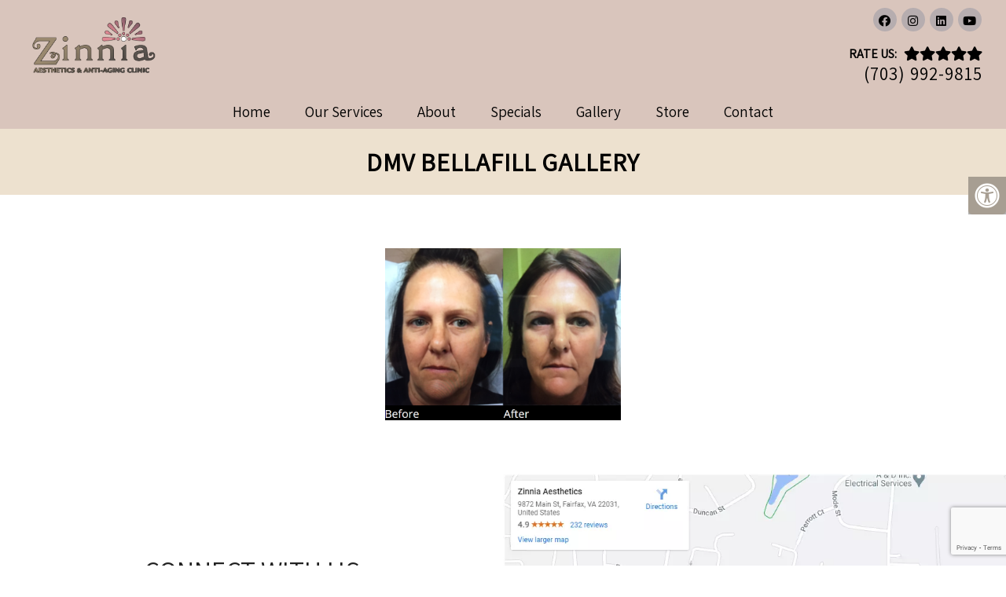

--- FILE ---
content_type: text/html; charset=UTF-8
request_url: https://zinniaaesthetics.com/gallery/bellafill-gallery/
body_size: 24340
content:
<!DOCTYPE html>
<html class="no-js" lang="en-US">
<head itemscope itemtype="http://schema.org/WebSite">
	<meta charset="UTF-8">
	<!-- Always force latest IE rendering engine (even in intranet) & Chrome Frame -->
	<!--[if IE ]>
	<meta http-equiv="X-UA-Compatible" content="IE=edge,chrome=1">
	<![endif]-->
	<link rel="profile" href="https://gmpg.org/xfn/11" />
	                                    <link rel="icon" href="https://zinniaaesthetics.com/wp-content/themes/mts_schema/images/favicon.png" type="image/x-icon" />
                    


                         
                <meta name="msapplication-TileColor" content="#FFFFFF">
                <meta name="msapplication-TileImage" content="https://zinniaaesthetics.com/wp-content/themes/mts_schema/images/apple-touch-icon-144-precomposed.png">
                        
        
            
                 
                <link rel="apple-touch-icon-precomposed" href="https://zinniaaesthetics.com/wp-content/themes/mts_schema/images/apple-touch-icon-144-precomposed.png" />
                    
        <meta name="viewport" content="width=device-width, initial-scale=1">
        <meta name="apple-mobile-web-app-capable" content="yes">
        <meta name="apple-mobile-web-app-status-bar-style" content="black">

        
        <meta itemprop="name" content="Zinnia Aesthetics and Anti-Aging Clinic" />
        <meta itemprop="url" content="https://zinniaaesthetics.com" />

                                        	<link rel="pingback" href="https://zinniaaesthetics.com/xmlrpc.php" />
	<meta name='robots' content='index, follow, max-image-preview:large, max-snippet:-1, max-video-preview:-1' />
	<style>img:is([sizes="auto" i], [sizes^="auto," i]) { contain-intrinsic-size: 3000px 1500px }</style>
	<script type="text/javascript">document.documentElement.className = document.documentElement.className.replace( /\bno-js\b/,'js' );</script>
	<!-- This site is optimized with the Yoast SEO plugin v26.3 - https://yoast.com/wordpress/plugins/seo/ -->
	<title>DMV Bellafill Gallery | Zinnia Aesthetics and Anti-Aging Clinic</title>
	<meta name="description" content="DMV Bellafill Gallery -" />
	<link rel="canonical" href="https://zinniaaesthetics.com/gallery/bellafill-gallery/" />
	<meta property="og:locale" content="en_US" />
	<meta property="og:type" content="article" />
	<meta property="og:title" content="DMV Bellafill Gallery | Zinnia Aesthetics and Anti-Aging Clinic" />
	<meta property="og:description" content="DMV Bellafill Gallery -" />
	<meta property="og:url" content="https://zinniaaesthetics.com/gallery/bellafill-gallery/" />
	<meta property="og:site_name" content="Zinnia Aesthetics and Anti-Aging Clinic" />
	<meta property="article:publisher" content="https://www.facebook.com/ZinniaAesthetics" />
	<meta property="article:modified_time" content="2023-03-06T17:55:47+00:00" />
	<meta name="twitter:card" content="summary_large_image" />
	<script type="application/ld+json" class="yoast-schema-graph">{"@context":"https://schema.org","@graph":[{"@type":"WebPage","@id":"https://zinniaaesthetics.com/gallery/bellafill-gallery/","url":"https://zinniaaesthetics.com/gallery/bellafill-gallery/","name":"DMV Bellafill Gallery | Zinnia Aesthetics and Anti-Aging Clinic","isPartOf":{"@id":"https://zinniaaesthetics.com/#website"},"datePublished":"2022-10-31T12:37:18+00:00","dateModified":"2023-03-06T17:55:47+00:00","description":"DMV Bellafill Gallery -","breadcrumb":{"@id":"https://zinniaaesthetics.com/gallery/bellafill-gallery/#breadcrumb"},"inLanguage":"en-US","potentialAction":[{"@type":"ReadAction","target":["https://zinniaaesthetics.com/gallery/bellafill-gallery/"]}]},{"@type":"BreadcrumbList","@id":"https://zinniaaesthetics.com/gallery/bellafill-gallery/#breadcrumb","itemListElement":[{"@type":"ListItem","position":1,"name":"Home","item":"https://zinniaaesthetics.com/"},{"@type":"ListItem","position":2,"name":"DMV Before &#038; After Gallery","item":"https://zinniaaesthetics.com/gallery/"},{"@type":"ListItem","position":3,"name":"DMV Bellafill Gallery"}]},{"@type":"WebSite","@id":"https://zinniaaesthetics.com/#website","url":"https://zinniaaesthetics.com/","name":"Zinnia Aesthetics and Anti-Aging Clinic","description":"Aesthetics and Anti-Aging Clinic in Fairfax, VA","potentialAction":[{"@type":"SearchAction","target":{"@type":"EntryPoint","urlTemplate":"https://zinniaaesthetics.com/?s={search_term_string}"},"query-input":{"@type":"PropertyValueSpecification","valueRequired":true,"valueName":"search_term_string"}}],"inLanguage":"en-US"}]}</script>
	<!-- / Yoast SEO plugin. -->


<link rel='dns-prefetch' href='//ajax.googleapis.com' />
<link rel='dns-prefetch' href='//www.google.com' />
<link rel="alternate" type="application/rss+xml" title="Zinnia Aesthetics and Anti-Aging Clinic &raquo; Feed" href="https://zinniaaesthetics.com/feed/" />
<link rel="alternate" type="application/rss+xml" title="Zinnia Aesthetics and Anti-Aging Clinic &raquo; Comments Feed" href="https://zinniaaesthetics.com/comments/feed/" />
<style id='wp-emoji-styles-inline-css' type='text/css'>

	img.wp-smiley, img.emoji {
		display: inline !important;
		border: none !important;
		box-shadow: none !important;
		height: 1em !important;
		width: 1em !important;
		margin: 0 0.07em !important;
		vertical-align: -0.1em !important;
		background: none !important;
		padding: 0 !important;
	}
</style>
<style id='wp-block-library-inline-css' type='text/css'>
:root{--wp-admin-theme-color:#007cba;--wp-admin-theme-color--rgb:0,124,186;--wp-admin-theme-color-darker-10:#006ba1;--wp-admin-theme-color-darker-10--rgb:0,107,161;--wp-admin-theme-color-darker-20:#005a87;--wp-admin-theme-color-darker-20--rgb:0,90,135;--wp-admin-border-width-focus:2px;--wp-block-synced-color:#7a00df;--wp-block-synced-color--rgb:122,0,223;--wp-bound-block-color:var(--wp-block-synced-color)}@media (min-resolution:192dpi){:root{--wp-admin-border-width-focus:1.5px}}.wp-element-button{cursor:pointer}:root{--wp--preset--font-size--normal:16px;--wp--preset--font-size--huge:42px}:root .has-very-light-gray-background-color{background-color:#eee}:root .has-very-dark-gray-background-color{background-color:#313131}:root .has-very-light-gray-color{color:#eee}:root .has-very-dark-gray-color{color:#313131}:root .has-vivid-green-cyan-to-vivid-cyan-blue-gradient-background{background:linear-gradient(135deg,#00d084,#0693e3)}:root .has-purple-crush-gradient-background{background:linear-gradient(135deg,#34e2e4,#4721fb 50%,#ab1dfe)}:root .has-hazy-dawn-gradient-background{background:linear-gradient(135deg,#faaca8,#dad0ec)}:root .has-subdued-olive-gradient-background{background:linear-gradient(135deg,#fafae1,#67a671)}:root .has-atomic-cream-gradient-background{background:linear-gradient(135deg,#fdd79a,#004a59)}:root .has-nightshade-gradient-background{background:linear-gradient(135deg,#330968,#31cdcf)}:root .has-midnight-gradient-background{background:linear-gradient(135deg,#020381,#2874fc)}.has-regular-font-size{font-size:1em}.has-larger-font-size{font-size:2.625em}.has-normal-font-size{font-size:var(--wp--preset--font-size--normal)}.has-huge-font-size{font-size:var(--wp--preset--font-size--huge)}.has-text-align-center{text-align:center}.has-text-align-left{text-align:left}.has-text-align-right{text-align:right}#end-resizable-editor-section{display:none}.aligncenter{clear:both}.items-justified-left{justify-content:flex-start}.items-justified-center{justify-content:center}.items-justified-right{justify-content:flex-end}.items-justified-space-between{justify-content:space-between}.screen-reader-text{border:0;clip-path:inset(50%);height:1px;margin:-1px;overflow:hidden;padding:0;position:absolute;width:1px;word-wrap:normal!important}.screen-reader-text:focus{background-color:#ddd;clip-path:none;color:#444;display:block;font-size:1em;height:auto;left:5px;line-height:normal;padding:15px 23px 14px;text-decoration:none;top:5px;width:auto;z-index:100000}html :where(.has-border-color){border-style:solid}html :where([style*=border-top-color]){border-top-style:solid}html :where([style*=border-right-color]){border-right-style:solid}html :where([style*=border-bottom-color]){border-bottom-style:solid}html :where([style*=border-left-color]){border-left-style:solid}html :where([style*=border-width]){border-style:solid}html :where([style*=border-top-width]){border-top-style:solid}html :where([style*=border-right-width]){border-right-style:solid}html :where([style*=border-bottom-width]){border-bottom-style:solid}html :where([style*=border-left-width]){border-left-style:solid}html :where(img[class*=wp-image-]){height:auto;max-width:100%}:where(figure){margin:0 0 1em}html :where(.is-position-sticky){--wp-admin--admin-bar--position-offset:var(--wp-admin--admin-bar--height,0px)}@media screen and (max-width:600px){html :where(.is-position-sticky){--wp-admin--admin-bar--position-offset:0px}}
</style>
<style id='classic-theme-styles-inline-css' type='text/css'>
/*! This file is auto-generated */
.wp-block-button__link{color:#fff;background-color:#32373c;border-radius:9999px;box-shadow:none;text-decoration:none;padding:calc(.667em + 2px) calc(1.333em + 2px);font-size:1.125em}.wp-block-file__button{background:#32373c;color:#fff;text-decoration:none}
</style>
<link rel='stylesheet' id='wp-components-css' href='https://zinniaaesthetics.com/wp-includes/css/dist/components/style.min.css?ver=7d9c03d4acc5bc0a9e8b3de5fd2a3710' type='text/css' media='all' />
<link rel='stylesheet' id='wp-preferences-css' href='https://zinniaaesthetics.com/wp-includes/css/dist/preferences/style.min.css?ver=7d9c03d4acc5bc0a9e8b3de5fd2a3710' type='text/css' media='all' />
<link rel='stylesheet' id='wp-block-editor-css' href='https://zinniaaesthetics.com/wp-includes/css/dist/block-editor/style.min.css?ver=7d9c03d4acc5bc0a9e8b3de5fd2a3710' type='text/css' media='all' />
<link rel='stylesheet' id='popup-maker-block-library-style-css' href='https://zinniaaesthetics.com/wp-content/plugins/popup-maker/dist/packages/block-library-style.css?ver=dbea705cfafe089d65f1' type='text/css' media='all' />
<style id='age-gate-custom-inline-css' type='text/css'>
:root{--ag-background-image-position: center center;--ag-background-image-opacity: 1;--ag-form-background: rgba(255,255,255,1);--ag-text-color: #000000;--ag-blur: 5px;}
</style>
<link rel='stylesheet' id='age-gate-css' href='https://zinniaaesthetics.com/wp-content/plugins/age-gate/dist/main.css?ver=3.7.2' type='text/css' media='all' />
<style id='age-gate-options-inline-css' type='text/css'>
:root{--ag-background-image-position: center center;--ag-background-image-opacity: 1;--ag-form-background: rgba(255,255,255,1);--ag-text-color: #000000;--ag-blur: 5px;}
</style>
<link rel='stylesheet' id='bwg_fonts-css' href='https://zinniaaesthetics.com/wp-content/plugins/photo-gallery/css/bwg-fonts/fonts.css?ver=0.0.1' type='text/css' media='all' />
<link rel='stylesheet' id='sumoselect-css' href='https://zinniaaesthetics.com/wp-content/plugins/photo-gallery/css/sumoselect.min.css?ver=3.4.6' type='text/css' media='all' />
<link rel='stylesheet' id='mCustomScrollbar-css' href='https://zinniaaesthetics.com/wp-content/plugins/photo-gallery/css/jquery.mCustomScrollbar.min.css?ver=3.1.5' type='text/css' media='all' />
<link rel='stylesheet' id='bwg_googlefonts-css' href='https://fonts.googleapis.com/css?family=Ubuntu&#038;subset=greek,latin,greek-ext,vietnamese,cyrillic-ext,latin-ext,cyrillic' type='text/css' media='all' />
<link rel='stylesheet' id='bwg_frontend-css' href='https://zinniaaesthetics.com/wp-content/plugins/photo-gallery/css/styles.min.css?ver=1.8.35' type='text/css' media='all' />
<link rel='stylesheet' id='wpah-front-styles-css' href='https://zinniaaesthetics.com/wp-content/plugins/wp-accessibility-helper/assets/css/wp-accessibility-helper.min.css?ver=0.5.9.4' type='text/css' media='all' />
<link rel='stylesheet' id='heateor_sss_frontend_css-css' href='https://zinniaaesthetics.com/wp-content/plugins/sassy-social-share/public/css/sassy-social-share-public.css?ver=3.3.79' type='text/css' media='all' />
<style id='heateor_sss_frontend_css-inline-css' type='text/css'>
.heateor_sss_button_instagram span.heateor_sss_svg,a.heateor_sss_instagram span.heateor_sss_svg{background:radial-gradient(circle at 30% 107%,#fdf497 0,#fdf497 5%,#fd5949 45%,#d6249f 60%,#285aeb 90%)}.heateor_sss_horizontal_sharing .heateor_sss_svg,.heateor_sss_standard_follow_icons_container .heateor_sss_svg{color:#fff;border-width:0px;border-style:solid;border-color:transparent}.heateor_sss_horizontal_sharing .heateorSssTCBackground{color:#666}.heateor_sss_horizontal_sharing span.heateor_sss_svg:hover,.heateor_sss_standard_follow_icons_container span.heateor_sss_svg:hover{border-color:transparent;}.heateor_sss_vertical_sharing span.heateor_sss_svg,.heateor_sss_floating_follow_icons_container span.heateor_sss_svg{color:#fff;border-width:0px;border-style:solid;border-color:transparent;}.heateor_sss_vertical_sharing .heateorSssTCBackground{color:#666;}.heateor_sss_vertical_sharing span.heateor_sss_svg:hover,.heateor_sss_floating_follow_icons_container span.heateor_sss_svg:hover{border-color:transparent;}@media screen and (max-width:783px) {.heateor_sss_vertical_sharing{display:none!important}}div.heateor_sss_mobile_footer{display:none;}@media screen and (max-width:783px){div.heateor_sss_bottom_sharing .heateorSssTCBackground{background-color:white}div.heateor_sss_bottom_sharing{width:100%!important;left:0!important;}div.heateor_sss_bottom_sharing a{width:14.285714285714% !important;}div.heateor_sss_bottom_sharing .heateor_sss_svg{width: 100% !important;}div.heateor_sss_bottom_sharing div.heateorSssTotalShareCount{font-size:1em!important;line-height:28px!important}div.heateor_sss_bottom_sharing div.heateorSssTotalShareText{font-size:.7em!important;line-height:0px!important}div.heateor_sss_mobile_footer{display:block;height:40px;}.heateor_sss_bottom_sharing{padding:0!important;display:block!important;width:auto!important;bottom:-2px!important;top: auto!important;}.heateor_sss_bottom_sharing .heateor_sss_square_count{line-height:inherit;}.heateor_sss_bottom_sharing .heateorSssSharingArrow{display:none;}.heateor_sss_bottom_sharing .heateorSssTCBackground{margin-right:1.1em!important}}
</style>
<link rel='stylesheet' id='schema-stylesheet-css' href='https://zinniaaesthetics.com/wp-content/themes/parallax-child/style.css?ver=7d9c03d4acc5bc0a9e8b3de5fd2a3710' type='text/css' media='all' />
<style id='schema-stylesheet-inline-css' type='text/css'>

        body {background-color:#ffffff;background-image:url(https://zinniaaesthetics.com/wp-content/themes/mts_schema/images/nobg.png);}
         
        #secondary-navigation > nav > ul > li:hover > a,
        #secondary-navigation > nav > ul > li.current-menu-item > a,
        #secondary-navigation > nav > ul > li.current-menu-parent > a,
        #secondary-navigation > nav ul.sub-menu > li.current_page_item > a,
        #secondary-navigation > nav > ul > li.current-menu-item > a { color: #fff !important; }

        #secondary-navigation > nav > ul > li:hover,
        #secondary-navigation > nav > ul > li.current-menu-item,
        #secondary-navigation > nav > ul li.current-menu-item ,
        #secondary-navigation > nav > ul > li.current-menu-parent  { background-color: #b6adaf !important; }

        staff-grid p + span,
        .dflex p + span,
        .staff-block,
        a.btn,
        a.niceButi { background-color: #b6adaf !important }

        .side-social-icons a, 
        .page-header,
        section.page-header,section#wda_testi:after,html button.aicon_link, div.header-social-icons a { background-color: #ede1cf !important; }
        .dm-service-section:nth-child(even) img { outline: 2px solid #d9c5bc; }
        .mobileBtn a, .hours { background-color: #ede1cf; } }
        html ul ul.wda-long-menu { background-color: #ede1cf; } }


        .pace .pace-progress, #mobile-menu-wrapper ul li a:hover, .page-numbers.current, .pagination a:hover, .single .pagination a:hover .current { background: #ede1cf; }
        .postauthor h5, .single_post a, .textwidget a, .pnavigation2 a, .sidebar.c-4-12 a:hover, footer .widget li a:hover, .sidebar.c-4-12 a:hover, .reply a, .title a:hover, .post-info a:hover, .widget .thecomment, #tabber .inside li a:hover, .readMore a:hover, .fn a, a, a:hover, #secondary-navigation .navigation ul li a:hover, .readMore a, #primary-navigation a:hover, #secondary-navigation .navigation ul .current-menu-item a, .widget .wp_review_tab_widget_content a, .sidebar .wpt_widget_content a { color:#ede1cf; }
         a#pull, #commentform input#submit, #mtscontact_submit, .mts-subscribe input[type='submit'], .widget_product_search input[type='submit'], #move-to-top:hover, .currenttext, .pagination a:hover, .pagination .nav-previous a:hover, .pagination .nav-next a:hover, #load-posts a:hover, .single .pagination a:hover .currenttext, .single .pagination > .current .currenttext, #tabber ul.tabs li a.selected, .tagcloud a, .navigation ul .sfHover a, .woocommerce a.button, .woocommerce-page a.button, .woocommerce button.button, .woocommerce-page button.button, .woocommerce input.button, .woocommerce-page input.button, .woocommerce #respond input#submit, .woocommerce-page #respond input#submit, .woocommerce #content input.button, .woocommerce-page #content input.button, .woocommerce .bypostauthor:after, #searchsubmit, .woocommerce nav.woocommerce-pagination ul li span.current, .woocommerce-page nav.woocommerce-pagination ul li span.current, .woocommerce #content nav.woocommerce-pagination ul li span.current, .woocommerce-page #content nav.woocommerce-pagination ul li span.current, .woocommerce nav.woocommerce-pagination ul li a:hover, .woocommerce-page nav.woocommerce-pagination ul li a:hover, .woocommerce #content nav.woocommerce-pagination ul li a:hover, .woocommerce-page #content nav.woocommerce-pagination ul li a:hover, .woocommerce nav.woocommerce-pagination ul li a:focus, .woocommerce-page nav.woocommerce-pagination ul li a:focus, .woocommerce #content nav.woocommerce-pagination ul li a:focus, .woocommerce-page #content nav.woocommerce-pagination ul li a:focus, .woocommerce a.button, .woocommerce-page a.button, .woocommerce button.button, .woocommerce-page button.button, .woocommerce input.button, .woocommerce-page input.button, .woocommerce #respond input#submit, .woocommerce-page #respond input#submit, .woocommerce #content input.button, .woocommerce-page #content input.button, .latestPost-review-wrapper, .latestPost .review-type-circle.latestPost-review-wrapper, #wpmm-megamenu .review-total-only, .sbutton, #searchsubmit, .widget .wpt_widget_content #tags-tab-content ul li a, .widget .review-total-only.large-thumb { background-color:#ede1cf; color: #fff!important; }
        .related-posts .title a:hover, .latestPost .title a { color: #ede1cf; }
        .navigation #wpmm-megamenu .wpmm-pagination a { background-color: #ede1cf!important; }
        footer {background-color:#d9c5bc; }
        footer {background-image: url(  );}
        .copyrights,.move_down{ background-color: ; }
        .copyrights:before {  border-color: transparent transparent  transparent; }
        .flex-control-thumbs .flex-active{ border-top:3px solid #ede1cf;}
        .wpmm-megamenu-showing.wpmm-light-scheme { background-color:#ede1cf!important; }
        
        
        
        
        
            
</style>
<link rel='stylesheet' id='owl-carousel-css' href='https://zinniaaesthetics.com/wp-content/themes/mts_schema/css/owl.carousel.css' type='text/css' media='all' />
<link rel='stylesheet' id='animatecss-css' href='https://zinniaaesthetics.com/wp-content/themes/mts_schema/css/animate.min.css?ver=7d9c03d4acc5bc0a9e8b3de5fd2a3710' type='text/css' media='all' />
<link rel='stylesheet' id='fontawesome-css' href='https://zinniaaesthetics.com/wp-content/themes/mts_schema/fonts/all.min.css?ver=7d9c03d4acc5bc0a9e8b3de5fd2a3710' type='text/css' media='all' />
<link rel='stylesheet' id='responsive-css' href='https://zinniaaesthetics.com/wp-content/themes/mts_schema/css/responsive.css?ver=7d9c03d4acc5bc0a9e8b3de5fd2a3710' type='text/css' media='all' />
<link rel='stylesheet' id='slickcss-css' href='https://zinniaaesthetics.com/wp-content/themes/parallax-child/assets/slick.css?ver=7d9c03d4acc5bc0a9e8b3de5fd2a3710' type='text/css' media='all' />
<style id='slickcss-inline-css' type='text/css'>

    	:root {
		    --pColor: #ede1cf;
		    --sColor: #d9c5bc;
		    --aColor: #b6adaf;
		}
    
</style>
<link rel='stylesheet' id='mybeauty_css-css' href='https://zinniaaesthetics.com/wp-content/themes/mts_schema/theme-specific/services/mybeauty-style.css?ver=7d9c03d4acc5bc0a9e8b3de5fd2a3710' type='text/css' media='all' />
<link rel='stylesheet' id='wprevpro_w3-css' href='https://zinniaaesthetics.com/wp-content/plugins/wp-review-slider-pro-premium/public/css/wprevpro_w3_min.css?ver=12.6.1_1' type='text/css' media='all' />
<style id='wprevpro_w3-inline-css' type='text/css'>
#wprev-slider-1 .wprevpro_star_imgs{color:#FDD314;}#wprev-slider-1 .wprsp-star{color:#FDD314;}#wprev-slider-1 .wprevpro_star_imgs span.svgicons{background:#FDD314;}#wprev-slider-1 .wprev_preview_bradius_T1{border-radius:0px;}#wprev-slider-1 .wprev_preview_bg1_T1::after{border-top:30px solid;}#wprev-slider-1 .wprs_rd_more, #wprev-slider-1 .wprs_rd_less, #wprev-slider-1 .wprevpro_btn_show_rdpop{color:#0000ee;}#wprev-slider-1 .wprevpro_star_imgs span.svgicons{width:18px;height:18px;}#wprev-slider-1 .wprevsiteicon{height:32px;}#wprev-slider-1_widget .wprevpro_star_imgs{color:#FDD314;}#wprev-slider-1_widget .wprsp-star{color:#FDD314;}#wprev-slider-1_widget .wprevpro_star_imgs span.svgicons{background:#FDD314;}#wprev-slider-1_widget .wprev_preview_bradius_T1_widget{border-radius:0px;}#wprev-slider-1_widget .wprev_preview_bg1_T1_widget::after{border-top:30px solid;}#wprev-slider-1_widget .wprs_rd_more, #wprev-slider-1_widget .wprs_rd_less, #wprev-slider-1_widget .wprevpro_btn_show_rdpop{color:#0000ee;}#wprev-slider-1_widget .wprevpro_star_imgs span.svgicons{width:18px;height:18px;}#wprev-slider-1_widget .wprevsiteicon{height:32px;}#wprev-slider-2 .wprevpro_star_imgs{color:#FDD314;}#wprev-slider-2 .wprsp-star{color:#FDD314;}#wprev-slider-2 .wprevpro_star_imgs span.svgicons{background:#FDD314;}#wprev-slider-2 .wprev_preview_bradius_T1{border-radius:0px;}#wprev-slider-2 .wprev_preview_bg1_T1{background:rgb(255,255,255);}#wprev-slider-2 .wprev_preview_bg2_T1{background:rgb(255,255,255);}#wprev-slider-2 .wprev_preview_tcolor1_T1{color:rgb(119,119,119);}#wprev-slider-2 .wprev_preview_tcolor2_T1{color:#555555;}#wprev-slider-2 .wprev_preview_bg1_T1::after{border-top:30px solid rgb(255,255,255);}#wprev-slider-2 .wprs_rd_more, #wprev-slider-2 .wprs_rd_less, #wprev-slider-2 .wprevpro_btn_show_rdpop{color:#0000ee;}#wprev-slider-2 .wprevpro_star_imgs span.svgicons{width:18px;height:18px;}#wprev-slider-2 .wprevsiteicon{height:32px;}#wprev-slider-2_widget .wprevpro_star_imgs{color:#FDD314;}#wprev-slider-2_widget .wprsp-star{color:#FDD314;}#wprev-slider-2_widget .wprevpro_star_imgs span.svgicons{background:#FDD314;}#wprev-slider-2_widget .wprev_preview_bradius_T1_widget{border-radius:0px;}#wprev-slider-2_widget .wprev_preview_bg1_T1_widget{background:rgb(255,255,255);}#wprev-slider-2_widget .wprev_preview_bg2_T1_widget{background:rgb(255,255,255);}#wprev-slider-2_widget .wprev_preview_tcolor1_T1_widget{color:rgb(119,119,119);}#wprev-slider-2_widget .wprev_preview_tcolor2_T1_widget{color:#555555;}#wprev-slider-2_widget .wprev_preview_bg1_T1_widget::after{border-top:30px solid rgb(255,255,255);}#wprev-slider-2_widget .wprs_rd_more, #wprev-slider-2_widget .wprs_rd_less, #wprev-slider-2_widget .wprevpro_btn_show_rdpop{color:#0000ee;}#wprev-slider-2_widget .wprevpro_star_imgs span.svgicons{width:18px;height:18px;}#wprev-slider-2_widget .wprevsiteicon{height:32px;}
</style>
<script type="text/javascript" src="https://ajax.googleapis.com/ajax/libs/jquery/1.12.4/jquery.min.js?ver=1.12.4" id="jquery-js"></script>
<script type="text/javascript" src="https://zinniaaesthetics.com/wp-content/plugins/photo-gallery/js/jquery.sumoselect.min.js?ver=3.4.6" id="sumoselect-js"></script>
<script type="text/javascript" src="https://zinniaaesthetics.com/wp-content/plugins/photo-gallery/js/tocca.min.js?ver=2.0.9" id="bwg_mobile-js"></script>
<script type="text/javascript" src="https://zinniaaesthetics.com/wp-content/plugins/photo-gallery/js/jquery.mCustomScrollbar.concat.min.js?ver=3.1.5" id="mCustomScrollbar-js"></script>
<script type="text/javascript" src="https://zinniaaesthetics.com/wp-content/plugins/photo-gallery/js/jquery.fullscreen.min.js?ver=0.6.0" id="jquery-fullscreen-js"></script>
<script type="text/javascript" id="bwg_frontend-js-extra">
/* <![CDATA[ */
var bwg_objectsL10n = {"bwg_field_required":"field is required.","bwg_mail_validation":"This is not a valid email address.","bwg_search_result":"There are no images matching your search.","bwg_select_tag":"Select Tag","bwg_order_by":"Order By","bwg_search":"Search","bwg_show_ecommerce":"Show Ecommerce","bwg_hide_ecommerce":"Hide Ecommerce","bwg_show_comments":"Show Comments","bwg_hide_comments":"Hide Comments","bwg_restore":"Restore","bwg_maximize":"Maximize","bwg_fullscreen":"Fullscreen","bwg_exit_fullscreen":"Exit Fullscreen","bwg_search_tag":"SEARCH...","bwg_tag_no_match":"No tags found","bwg_all_tags_selected":"All tags selected","bwg_tags_selected":"tags selected","play":"Play","pause":"Pause","is_pro":"","bwg_play":"Play","bwg_pause":"Pause","bwg_hide_info":"Hide info","bwg_show_info":"Show info","bwg_hide_rating":"Hide rating","bwg_show_rating":"Show rating","ok":"Ok","cancel":"Cancel","select_all":"Select all","lazy_load":"0","lazy_loader":"https:\/\/zinniaaesthetics.com\/wp-content\/plugins\/photo-gallery\/images\/ajax_loader.png","front_ajax":"0","bwg_tag_see_all":"see all tags","bwg_tag_see_less":"see less tags"};
/* ]]> */
</script>
<script type="text/javascript" src="https://zinniaaesthetics.com/wp-content/plugins/photo-gallery/js/scripts.min.js?ver=1.8.35" id="bwg_frontend-js"></script>
<script type="text/javascript" id="customscript-js-extra">
/* <![CDATA[ */
var mts_customscript = {"responsive":"1","nav_menu":"both"};
/* ]]> */
</script>
<script type="text/javascript" src="https://zinniaaesthetics.com/wp-content/themes/mts_schema/js/customscript.js?ver=7d9c03d4acc5bc0a9e8b3de5fd2a3710" id="customscript-js"></script>
<script type="text/javascript" src="https://zinniaaesthetics.com/wp-content/themes/parallax-child/assets/waypoints.min.js?ver=7d9c03d4acc5bc0a9e8b3de5fd2a3710" id="waypoints-js"></script>
<script type="text/javascript" src="https://zinniaaesthetics.com/wp-content/themes/parallax-child/assets/wow.js?ver=7d9c03d4acc5bc0a9e8b3de5fd2a3710" id="wow-js"></script>
<script type="text/javascript" src="https://zinniaaesthetics.com/wp-content/themes/parallax-child/assets/parallax.min.js?ver=7d9c03d4acc5bc0a9e8b3de5fd2a3710" id="parallax-js"></script>
<script type="text/javascript" src="https://zinniaaesthetics.com/wp-content/themes/parallax-child/assets/slick.min.js?ver=7d9c03d4acc5bc0a9e8b3de5fd2a3710" id="slick-js"></script>
<script type="text/javascript" src="https://zinniaaesthetics.com/wp-content/plugins/wp-review-slider-pro-premium/public/js/wprs-combined.min.js?ver=12.6.1_1" id="wp-review-slider-pro_unslider_comb-min-js"></script>
<script type="text/javascript" id="wp-review-slider-pro_plublic-min-js-extra">
/* <![CDATA[ */
var wprevpublicjs_script_vars = {"wpfb_nonce":"3aae7271bc","wpfb_ajaxurl":"https:\/\/zinniaaesthetics.com\/wp-admin\/admin-ajax.php","wprevpluginsurl":"https:\/\/zinniaaesthetics.com\/wp-content\/plugins\/wp-review-slider-pro-premium","page_id":"1315"};
/* ]]> */
</script>
<script type="text/javascript" src="https://zinniaaesthetics.com/wp-content/plugins/wp-review-slider-pro-premium/public/js/wprev-public.min.js?ver=12.6.1_1" id="wp-review-slider-pro_plublic-min-js"></script>
<link rel="https://api.w.org/" href="https://zinniaaesthetics.com/wp-json/" /><link rel="alternate" title="JSON" type="application/json" href="https://zinniaaesthetics.com/wp-json/wp/v2/pages/1315" /><link rel="alternate" title="oEmbed (JSON)" type="application/json+oembed" href="https://zinniaaesthetics.com/wp-json/oembed/1.0/embed?url=https%3A%2F%2Fzinniaaesthetics.com%2Fgallery%2Fbellafill-gallery%2F" />
<link rel="alternate" title="oEmbed (XML)" type="text/xml+oembed" href="https://zinniaaesthetics.com/wp-json/oembed/1.0/embed?url=https%3A%2F%2Fzinniaaesthetics.com%2Fgallery%2Fbellafill-gallery%2F&#038;format=xml" />
<!-- Stream WordPress user activity plugin v4.1.1 -->
<link href="//fonts.googleapis.com/css?family=Open+Sans:normal|Assistant:normal&amp;subset=latin" rel="stylesheet" type="text/css">
<style type="text/css">
#logo a { font-family: 'Open Sans'; font-weight: normal; font-size: 32px; color: #222222;text-transform: uppercase; }
#secondary-navigation a { font-family: 'Assistant'; font-weight: normal; font-size: 19px; color: #9a896f;text-transform: uppercase; }
body { font-family: 'Assistant'; font-weight: normal; font-size: 18px; color: #444444; }
h1 { font-family: 'Assistant'; font-weight: normal; font-size: 36px; color: #222222; }
h2 { font-family: 'Assistant'; font-weight: normal; font-size: 32px; color: #222222; }
h3 { font-family: 'Assistant'; font-weight: normal; font-size: 28px; color: #222222; }
h4 { font-family: 'Assistant'; font-weight: normal; font-size: 20px; color: #222222; }
h5 { font-family: 'Assistant'; font-weight: normal; font-size: 18px; color: #222222; }
h6 { font-family: 'Assistant'; font-weight: normal; font-size: 16px; color: #222222; }
</style>
<script type="application/ld+json" class="dm-schema">
    	{
		    "@context": "http://schema.org",
		    "@type": "LocalBusiness",
		    "name": "Zinnia Aesthetics and Anti-Aging Clinic",
		    "url": "https://zinniaaesthetics.com",
		    "image": "/wp-content/uploads/2020/01/Zinnia-Aesthetics-and-Anti-Aging-Clinic-in-Fairfax-VA.png",
		    "address": {
		        "addressLocality": "Fairfax",
		        "addressRegion": "VA",
		        "postalCode": "22031",
		        "streetAddress": "9872 Main St "
		    },
		    "openingHours": "Monday 10:00 am - 6:00 pm,Tuesday 10:00 am - 6:00 pm,Wednesday 10:00 am - 6:00 pm,Thursday 10:00 am - 6:00 pm,Friday 10:00 am - 6:00 pm,Saturday 9:00 am - 2:00 pm,Sunday: Closed",
		    "priceRange": "$$",
		    "telephone" : "+1-(703) 992-9815",
		    "description": "Convenient and affordable Aesthetics and Anti-Aging Clinic in Fairfax, VA."
    	}
     </script>
            <script async src="https://www.googletagmanager.com/gtag/js?id=G-3D2Q6RV9EY"></script>
            <script>
              window.dataLayer = window.dataLayer || [];
              function gtag(){dataLayer.push(arguments);}
              gtag('js', new Date());

              gtag('config', 'G-3D2Q6RV9EY');
            </script>

        <meta name="generator" content="WP Rocket 3.20.1.2" data-wpr-features="wpr_preload_links wpr_desktop" /></head>
<body data-rsssl=1 id="blog" class="wp-singular page-template-default page page-id-1315 page-child parent-pageid-158 wp-theme-mts_schema wp-child-theme-parallax-child main unknown wp-accessibility-helper accessibility-contrast_mode_on wah_fstype_rem accessibility-remove-styles-setup accessibility-underline-setup accessibility-location-right" itemscope itemtype="http://schema.org/WebPage">       
	<div data-rocket-location-hash="3c0491e89ce195e9734580771c7dea79" class="main-container non-home">
		
			<header data-rocket-location-hash="127152a0dbbcb86d29d13f3602bb8225" id="site-header" class="classic-menu main-header not-home regular_header" role="banner" itemscope itemtype="http://schema.org/WPHeader">
				<div data-rocket-location-hash="14cb77cabf1af5e0e20c8ad093bcb08a" id="header">
				    <div class="container-wide">
				    	<div data-rocket-location-hash="c9574605340da0d85f4b41b9ae062184" class="dm-flex">
				    		<div class="dm-full hide-d inline-flex">
				    			<a href="tel:(703) 992-9815"><i class="fa fa-phone-alt"></i>(703) 992-9815</a>
				    			<a href="#" id="pull" class="toggle-mobile-menu">Menu</a>
				    			<div class="hide-d">
									<div class="dm-flex mobile-flex">
																					<p class="mobileBtn"> <a href="https://goo.gl/maps/tyTdEPbLxgQVMJzr6" target="_blank" onClick="ga('send', 'event', { eventCategory: 'Mobile', eventAction: 'Get Directions', eventValue: 50});"> <i class="fa fa-map-marker-alt"></i>  Directions</a></p>
										
																					<p class="mobileBtn"> <a href="/appointments/" onClick="ga('send', 'event', { eventCategory: 'Mobile', eventAction: 'Request Appointment', eventValue: 100});"> <i class="fa fa-calendar"></i> Appointments</a></p>			
																			</div>
								</div>
				    		</div>
				    		<div class="dm-third">
								<div class="logo-wrap">
																																								  <h2 id="logo" class="image-logo" itemprop="headline">
													<a href="https://zinniaaesthetics.com"><img src="/wp-content/uploads/2020/01/Zinnia-Aesthetics-and-Anti-Aging-Clinic-in-Fairfax-VA.png" alt="Zinnia Aesthetics and Anti-Aging Clinic" /></a>
												</h2><!-- END #logo -->
																											</div>
				    		</div>
				    		<div class="dm-third">
				    			
				    		</div>
				    		<div class="dm-third">
				    												<div class="social-icons pull-right">
								        								            								                <a href="https://www.facebook.com/ZinniaAesthetics" class="header-facebook" target="_blank"><span class="fa fa-facebook"></span></a>
								            								        								            								                <a href="https://www.instagram.com/zinniaaesthetics/" class="header-instagram" target="_blank"><span class="fa fa-instagram"></span></a>
								            								        								            								                <a href="https://www.linkedin.com/feed/" class="header-linkedin" target="_blank"><span class="fa fa-linkedin"></span></a>
								            								        								            								                <a href="https://www.youtube.com/channel/UCxzYl5Pis7kXF8QSvXw6pRQ" class="header-youtube" target="_blank"><span class="fa fa-youtube"></span></a>
								            								        								    </div>
																<div class="dm-rate-us"> <div class="social-icon-container"> <span class="review-link">Rate Us:</span> <div class="rtg"> <a href="http://search.google.com/local/writereview?placeid=ChIJYxxVCX5LtokR7rEiApLc2iA" target="_blank" class="fa fa-star-o"></a><a href="http://search.google.com/local/writereview?placeid=ChIJYxxVCX5LtokR7rEiApLc2iA" target="_blank" class="fa fa-star-o"></a> <a href="/what-can-we-improve/" class="fa fa-star-o"></a> <a href="/what-can-we-improve/" class="fa fa-star-o"></a> <a href="/what-can-we-improve/" class="fa fa-star-o"></a> </div></div></div>				    			<div>
																			<p class="phoned"><a href="tel:(703) 992-9815">(703) 992-9815</a></p>
																	</div>
				    		</div>
				    	</div>
					</div>
				</div>
				<div data-rocket-location-hash="2ea7165654c95285c3c84ebfd271e2d5" class="new-header">
					<div class="container-wide">
						<div id="secondary-navigation" class="secondary-navigation" role="navigation" itemscope itemtype="http://schema.org/SiteNavigationElement">
							
							<nav class="navigation clearfix mobile-menu-wrapper">
																<ul id="menu-main-menu" class="menu clearfix"><li id="menu-item-2481" class="menu-item menu-item-type-post_type menu-item-object-page menu-item-home menu-item-2481"><a href="https://zinniaaesthetics.com/">Home</a></li>
<li id="menu-item-2480" class="menu-item menu-item-type-post_type menu-item-object-page menu-item-has-children menu-item-2480"><a href="https://zinniaaesthetics.com/services/">Our Services</a>
<ul class="sub-menu">
	<li id="menu-item-997" class="menu-item menu-item-type-post_type menu-item-object-page menu-item-has-children menu-item-997"><a href="https://zinniaaesthetics.com/weight-loss-management/">Medical Weight Loss</a>
	<ul class="sub-menu">
		<li id="menu-item-1046" class="menu-item menu-item-type-post_type menu-item-object-page menu-item-1046"><a href="https://zinniaaesthetics.com/services/weight-loss-management-specialist/">Weight Loss Management</a></li>
		<li id="menu-item-1050" class="menu-item menu-item-type-post_type menu-item-object-page menu-item-1050"><a href="https://zinniaaesthetics.com/diet-programs/">Diet Programs</a></li>
		<li id="menu-item-1049" class="menu-item menu-item-type-post_type menu-item-object-page menu-item-1049"><a href="https://zinniaaesthetics.com/exercise-program/">Exercise Program</a></li>
		<li id="menu-item-3029" class="menu-item menu-item-type-post_type menu-item-object-page menu-item-3029"><a href="https://zinniaaesthetics.com/weightloss-with-peptides/">Peptide for Weight Loss</a></li>
		<li id="menu-item-1047" class="menu-item menu-item-type-post_type menu-item-object-page menu-item-1047"><a href="https://zinniaaesthetics.com/prescription-medications-and-supplements/">Prescription Medications and Supplements</a></li>
		<li id="menu-item-2051" class="menu-item menu-item-type-post_type menu-item-object-page menu-item-2051"><a href="https://zinniaaesthetics.com/semaglutide-therapy/">Semaglutide Therapy</a></li>
		<li id="menu-item-2958" class="menu-item menu-item-type-post_type menu-item-object-page menu-item-2958"><a href="https://zinniaaesthetics.com/medical-weight-loss-gallery/">Medical Weight Loss Gallery</a></li>
	</ul>
</li>
	<li id="menu-item-998" class="menu-item menu-item-type-post_type menu-item-object-page menu-item-has-children menu-item-998"><a href="https://zinniaaesthetics.com/cosmetic-services/">Aesthetics</a>
	<ul class="sub-menu">
		<li id="menu-item-1080" class="menu-item menu-item-type-post_type menu-item-object-page menu-item-1080"><a href="https://zinniaaesthetics.com/services/botox-xeomin-specialist/">Botox / Xeomin</a></li>
		<li id="menu-item-1077" class="menu-item menu-item-type-post_type menu-item-object-page menu-item-1077"><a href="https://zinniaaesthetics.com/services/dermal-fillers-specialist/">Dermal Fillers</a></li>
		<li id="menu-item-1079" class="menu-item menu-item-type-post_type menu-item-object-page menu-item-1079"><a href="https://zinniaaesthetics.com/services/chemical-peels-specialist/">Chemical Peels</a></li>
		<li id="menu-item-1081" class="menu-item menu-item-type-post_type menu-item-object-page menu-item-1081"><a href="https://zinniaaesthetics.com/services/skin-treatments-acne-rosacea-and-melasma-specialist/">Skin Treatments: Acne, Roseola And Melasma</a></li>
		<li id="menu-item-1082" class="menu-item menu-item-type-post_type menu-item-object-page menu-item-1082"><a href="https://zinniaaesthetics.com/services/vampire-face-lift-vampire-facial-specialist/">Vampire Face Lift / Vampire Facial</a></li>
		<li id="menu-item-1083" class="menu-item menu-item-type-post_type menu-item-object-page menu-item-1083"><a href="https://zinniaaesthetics.com/prf-facial/">PRF Facial</a></li>
		<li id="menu-item-1084" class="menu-item menu-item-type-post_type menu-item-object-page menu-item-1084"><a href="https://zinniaaesthetics.com/hair-loss-treatment/">Hair Loss Treatment</a></li>
		<li id="menu-item-1086" class="menu-item menu-item-type-post_type menu-item-object-page menu-item-1086"><a href="https://zinniaaesthetics.com/bellafill/">Bellafill</a></li>
		<li id="menu-item-1087" class="menu-item menu-item-type-post_type menu-item-object-page menu-item-1087"><a href="https://zinniaaesthetics.com/rf-microneedling-legend-pro/">RF Microneedling (Legend Pro)</a></li>
		<li id="menu-item-1090" class="menu-item menu-item-type-post_type menu-item-object-page menu-item-has-children menu-item-1090"><a href="https://zinniaaesthetics.com/thread-lifts/">Thread Lifts</a>
		<ul class="sub-menu">
			<li id="menu-item-1089" class="menu-item menu-item-type-post_type menu-item-object-page menu-item-1089"><a href="https://zinniaaesthetics.com/silhouette-instalift/">Silhouette InstaLift</a></li>
			<li id="menu-item-1088" class="menu-item menu-item-type-post_type menu-item-object-page menu-item-1088"><a href="https://zinniaaesthetics.com/mint-pdo-threads/">Mint PDO Threads</a></li>
		</ul>
</li>
		<li id="menu-item-1091" class="menu-item menu-item-type-post_type menu-item-object-page menu-item-1091"><a href="https://zinniaaesthetics.com/services/laser-light-treatment-specialist/">Laser &#038; Light Treatment</a></li>
		<li id="menu-item-1092" class="menu-item menu-item-type-post_type menu-item-object-page menu-item-1092"><a href="https://zinniaaesthetics.com/piqo4/">PiQo4</a></li>
		<li id="menu-item-1093" class="menu-item menu-item-type-post_type menu-item-object-page menu-item-1093"><a href="https://zinniaaesthetics.com/services/skin-tightening-and-scar-treatments-specialist/">Skin Tightening And Scar Treatments</a></li>
		<li id="menu-item-1095" class="menu-item menu-item-type-post_type menu-item-object-page menu-item-1095"><a href="https://zinniaaesthetics.com/thermismooth-skin-tightening/">ThermiSmooth Skin Tightening</a></li>
		<li id="menu-item-2619" class="menu-item menu-item-type-post_type menu-item-object-page menu-item-has-children menu-item-2619"><a href="https://zinniaaesthetics.com/exosomes-for-skin-rejuvenation/">Skin Rejuvenation</a>
		<ul class="sub-menu">
			<li id="menu-item-3026" class="menu-item menu-item-type-post_type menu-item-object-page menu-item-3026"><a href="https://zinniaaesthetics.com/peptide-for-skin-rejuvenation/">Peptide for Skin Rejuvenation</a></li>
		</ul>
</li>
	</ul>
</li>
	<li id="menu-item-1001" class="menu-item menu-item-type-post_type menu-item-object-page menu-item-has-children menu-item-1001"><a href="https://zinniaaesthetics.com/body-sculpting-services/">Body Sculpting</a>
	<ul class="sub-menu">
		<li id="menu-item-1106" class="menu-item menu-item-type-post_type menu-item-object-page menu-item-1106"><a href="https://zinniaaesthetics.com/services/fat-transfer-specialist/">Fat Transfer</a></li>
		<li id="menu-item-1099" class="menu-item menu-item-type-post_type menu-item-object-page menu-item-1099"><a href="https://zinniaaesthetics.com/services/tumescent-liposuction-specialist/">Tumescent Liposuction</a></li>
		<li id="menu-item-1103" class="menu-item menu-item-type-post_type menu-item-object-page menu-item-1103"><a href="https://zinniaaesthetics.com/beautifill/">Beautifill</a></li>
		<li id="menu-item-1104" class="menu-item menu-item-type-post_type menu-item-object-page menu-item-1104"><a href="https://zinniaaesthetics.com/services/tickle-liposuction-specialist/">Tickle Liposuction</a></li>
		<li id="menu-item-1107" class="menu-item menu-item-type-post_type menu-item-object-page menu-item-1107"><a href="https://zinniaaesthetics.com/cosmetic-services/kybella/">Kybella</a></li>
		<li id="menu-item-1590" class="menu-item menu-item-type-post_type menu-item-object-page menu-item-1590"><a href="https://zinniaaesthetics.com/services/penile-enhancement-specialist/">Penile Enhancement</a></li>
		<li id="menu-item-1110" class="menu-item menu-item-type-post_type menu-item-object-page menu-item-1110"><a href="https://zinniaaesthetics.com/services/vampire-breast-lift/">Vampire Breast Lift</a></li>
		<li id="menu-item-1114" class="menu-item menu-item-type-post_type menu-item-object-page menu-item-1114"><a href="https://zinniaaesthetics.com/vampire-wing-lift/">Vampire Wing Lift™</a></li>
		<li id="menu-item-1115" class="menu-item menu-item-type-post_type menu-item-object-page menu-item-1115"><a href="https://zinniaaesthetics.com/services/thermibreast-specialist/">ThermiBreast</a></li>
		<li id="menu-item-1116" class="menu-item menu-item-type-post_type menu-item-object-page menu-item-1116"><a href="https://zinniaaesthetics.com/services/thermitight-specialist/">ThermiTight</a></li>
	</ul>
</li>
	<li id="menu-item-1004" class="menu-item menu-item-type-post_type menu-item-object-page menu-item-has-children menu-item-1004"><a href="https://zinniaaesthetics.com/anti-aging/">Anti-Aging</a>
	<ul class="sub-menu">
		<li id="menu-item-2207" class="menu-item menu-item-type-post_type menu-item-object-page menu-item-2207"><a href="https://zinniaaesthetics.com/anti-aging/">Anti-Aging</a></li>
		<li id="menu-item-1139" class="menu-item menu-item-type-post_type menu-item-object-page menu-item-1139"><a href="https://zinniaaesthetics.com/services/hormone-replacement-therapy-specialist/">Hormone Replacement Therapy</a></li>
		<li id="menu-item-1007" class="menu-item menu-item-type-post_type menu-item-object-page menu-item-has-children menu-item-1007"><a href="https://zinniaaesthetics.com/regenerative-medicine-services/">Regenerative Medicine</a>
		<ul class="sub-menu">
			<li id="menu-item-1151" class="menu-item menu-item-type-post_type menu-item-object-page menu-item-1151"><a href="https://zinniaaesthetics.com/platelet-rich-plasma-treatment/">Platelet-Rich Plasma Treatment</a></li>
			<li id="menu-item-3030" class="menu-item menu-item-type-post_type menu-item-object-page menu-item-3030"><a href="https://zinniaaesthetics.com/peptide-therapy/">Peptide Therapy</a></li>
			<li id="menu-item-1309" class="menu-item menu-item-type-post_type menu-item-object-page menu-item-1309"><a href="https://zinniaaesthetics.com/stem-cells/">Stem Cells</a></li>
			<li id="menu-item-2621" class="menu-item menu-item-type-post_type menu-item-object-page menu-item-2621"><a href="https://zinniaaesthetics.com/exosomes-for-hair-restoration/">Exosomes for Hair Restoration</a></li>
			<li id="menu-item-2620" class="menu-item menu-item-type-post_type menu-item-object-page menu-item-2620"><a href="https://zinniaaesthetics.com/exosomes-for-skin-rejuvenation/">Exosomes for Skin Rejuvenation</a></li>
			<li id="menu-item-3001" class="menu-item menu-item-type-post_type menu-item-object-page menu-item-has-children menu-item-3001"><a href="https://zinniaaesthetics.com/functional-medicine/">Functional Medicine</a>
			<ul class="sub-menu">
				<li id="menu-item-3027" class="menu-item menu-item-type-post_type menu-item-object-page menu-item-3027"><a href="https://zinniaaesthetics.com/peptide-and-functional-medicine/">Peptide and Functional Medicine</a></li>
			</ul>
</li>
			<li id="menu-item-3097" class="menu-item menu-item-type-post_type menu-item-object-page menu-item-3097"><a href="https://zinniaaesthetics.com/longevity-program/">Longevity Program</a></li>
		</ul>
</li>
		<li id="menu-item-2213" class="menu-item menu-item-type-post_type menu-item-object-page menu-item-has-children menu-item-2213"><a href="https://zinniaaesthetics.com/biological-testing/">Biological Testing</a>
		<ul class="sub-menu">
			<li id="menu-item-1129" class="menu-item menu-item-type-post_type menu-item-object-page menu-item-1129"><a href="https://zinniaaesthetics.com/genetic-testing/">Genetic Testing</a></li>
			<li id="menu-item-1128" class="menu-item menu-item-type-post_type menu-item-object-page menu-item-1128"><a href="https://zinniaaesthetics.com/epigenetic-testing-trudiagnostics/">Epigenetic Testing (TRUDIAGNOSTICS)</a></li>
			<li id="menu-item-1133" class="menu-item menu-item-type-post_type menu-item-object-page menu-item-1133"><a href="https://zinniaaesthetics.com/telomere-testing/">Telomere Testing</a></li>
		</ul>
</li>
		<li id="menu-item-1137" class="menu-item menu-item-type-post_type menu-item-object-page menu-item-1137"><a href="https://zinniaaesthetics.com/aging-bio-marker-testing/">Aging Bio Marker Testing</a></li>
		<li id="menu-item-3031" class="menu-item menu-item-type-post_type menu-item-object-page menu-item-3031"><a href="https://zinniaaesthetics.com/peptide-therapy/">Peptide Therapy</a></li>
		<li id="menu-item-1142" class="menu-item menu-item-type-post_type menu-item-object-page menu-item-1142"><a href="https://zinniaaesthetics.com/anti-aging-2/advanced-lipid-and-diabetes-testing/">Advanced Lipid and Diabetes Testing</a></li>
	</ul>
</li>
	<li id="menu-item-1788" class="menu-item menu-item-type-custom menu-item-object-custom menu-item-has-children menu-item-1788"><a href="#">Sexual Wellness</a>
	<ul class="sub-menu">
		<li id="menu-item-1792" class="menu-item menu-item-type-custom menu-item-object-custom menu-item-has-children menu-item-1792"><a href="#">For Women</a>
		<ul class="sub-menu">
			<li id="menu-item-1795" class="menu-item menu-item-type-post_type menu-item-object-page menu-item-1795"><a href="https://zinniaaesthetics.com/services/o-shot-for-women-specialist/">O-Shot</a></li>
			<li id="menu-item-1796" class="menu-item menu-item-type-post_type menu-item-object-page menu-item-1796"><a href="https://zinniaaesthetics.com/services/thermiva-specialist/">ThermiVa</a></li>
			<li id="menu-item-2413" class="menu-item menu-item-type-post_type menu-item-object-page menu-item-2413"><a href="https://zinniaaesthetics.com/clitoxin/">Clitoxin®</a></li>
		</ul>
</li>
		<li id="menu-item-1723" class="menu-item menu-item-type-post_type menu-item-object-page menu-item-has-children menu-item-1723"><a href="https://zinniaaesthetics.com/mens-sexual-health/">For Men</a>
		<ul class="sub-menu">
			<li id="menu-item-1797" class="menu-item menu-item-type-post_type menu-item-object-page menu-item-1797"><a href="https://zinniaaesthetics.com/mens-sexual-health/">Sexual Health</a></li>
			<li id="menu-item-2709" class="menu-item menu-item-type-post_type menu-item-object-page menu-item-2709"><a href="https://zinniaaesthetics.com/penile-enhancement-with-dermal-fillers/">Penile Enhancement with Dermal Fillers</a></li>
			<li id="menu-item-1271" class="menu-item menu-item-type-post_type menu-item-object-page menu-item-1271"><a href="https://zinniaaesthetics.com/bio-identical-hormone-treatment/">Bio-Identical Hormone Treatment</a></li>
			<li id="menu-item-986" class="menu-item menu-item-type-post_type menu-item-object-page menu-item-986"><a href="https://zinniaaesthetics.com/peptide-treatment-for-men/">Peptide Treatment</a></li>
			<li id="menu-item-987" class="menu-item menu-item-type-post_type menu-item-object-page menu-item-987"><a href="https://zinniaaesthetics.com/services/shockwave-therapy-specialist/">ShockWave Therapy</a></li>
			<li id="menu-item-990" class="menu-item menu-item-type-post_type menu-item-object-page menu-item-990"><a href="https://zinniaaesthetics.com/services/peyronies-disease/">Peyronie’s Disease</a></li>
			<li id="menu-item-988" class="menu-item menu-item-type-post_type menu-item-object-page menu-item-988"><a href="https://zinniaaesthetics.com/services/erectile-dysfunction-ed-treatment-specialist/">Erectile Dysfunction (ED)</a></li>
			<li id="menu-item-989" class="menu-item menu-item-type-post_type menu-item-object-page menu-item-989"><a href="https://zinniaaesthetics.com/services/p-shot-for-men-specialist/">P-Shot For Men</a></li>
			<li id="menu-item-1785" class="menu-item menu-item-type-post_type menu-item-object-page menu-item-1785"><a href="https://zinniaaesthetics.com/bocox/">Bocox™</a></li>
			<li id="menu-item-2183" class="menu-item menu-item-type-post_type menu-item-object-page menu-item-2183"><a href="https://zinniaaesthetics.com/scrotox-botox-for-the-scrotum/">Scrotox</a></li>
			<li id="menu-item-1010" class="menu-item menu-item-type-custom menu-item-object-custom menu-item-1010"><a target="_blank" href="https://mmwclients.com/webinar-registration-page1586657140972">Free Webinar For Men</a></li>
			<li id="menu-item-2295" class="menu-item menu-item-type-post_type menu-item-object-page menu-item-2295"><a href="https://zinniaaesthetics.com/services/fat-transfer-to-the-penis/">Fat Transfer to the Penis</a></li>
		</ul>
</li>
	</ul>
</li>
	<li id="menu-item-3000" class="menu-item menu-item-type-post_type menu-item-object-page menu-item-has-children menu-item-3000"><a href="https://zinniaaesthetics.com/peptide-therapy/">Peptide Therapy</a>
	<ul class="sub-menu">
		<li id="menu-item-3024" class="menu-item menu-item-type-post_type menu-item-object-page menu-item-3024"><a href="https://zinniaaesthetics.com/peptide-for-skin-rejuvenation/">Peptide for Skin Rejuvenation</a></li>
		<li id="menu-item-3023" class="menu-item menu-item-type-post_type menu-item-object-page menu-item-3023"><a href="https://zinniaaesthetics.com/peptide-for-hair-therapy/">Peptide for Hair Therapy</a></li>
		<li id="menu-item-3022" class="menu-item menu-item-type-post_type menu-item-object-page menu-item-3022"><a href="https://zinniaaesthetics.com/peptide-and-functional-medicine/">Peptide and Functional Medicine</a></li>
		<li id="menu-item-3025" class="menu-item menu-item-type-post_type menu-item-object-page menu-item-3025"><a href="https://zinniaaesthetics.com/weightloss-with-peptides/">Peptide for Weight Loss</a></li>
	</ul>
</li>
	<li id="menu-item-3096" class="menu-item menu-item-type-post_type menu-item-object-page menu-item-3096"><a href="https://zinniaaesthetics.com/iv-therapy/">IV Therapy</a></li>
</ul>
</li>
<li id="menu-item-17" class="menu-item menu-item-type-post_type menu-item-object-page menu-item-has-children menu-item-17"><a title="						" href="https://zinniaaesthetics.com/about/">About</a>
<ul class="sub-menu">
	<li id="menu-item-993" class="menu-item menu-item-type-post_type menu-item-object-page menu-item-993"><a href="https://zinniaaesthetics.com/about-anteneh-roba-md/">About Anteneh Roba MD</a></li>
	<li id="menu-item-1533" class="menu-item menu-item-type-post_type menu-item-object-page menu-item-has-children menu-item-1533"><a href="https://zinniaaesthetics.com/testimonials/">Testimonials</a>
	<ul class="sub-menu">
		<li id="menu-item-1542" class="menu-item menu-item-type-custom menu-item-object-custom menu-item-1542"><a target="_blank" href="https://www.realself.com/dr/anteneh-roba-fairfax-va#reviews">RealSelf</a></li>
	</ul>
</li>
	<li id="menu-item-1022" class="menu-item menu-item-type-taxonomy menu-item-object-category menu-item-1022"><a href="https://zinniaaesthetics.com/category/blog/">Blog</a></li>
</ul>
</li>
<li id="menu-item-2831" class="menu-item menu-item-type-custom menu-item-object-custom menu-item-has-children menu-item-2831"><a href="#">Specials</a>
<ul class="sub-menu">
	<li id="menu-item-2999" class="menu-item menu-item-type-post_type menu-item-object-page menu-item-2999"><a href="https://zinniaaesthetics.com/fall-in-love-with-your-profile-the-zinnia-contour-neck-transformation/">Fall in Love with Your Profile: The Zinnia Contour Neck Transformation</a></li>
	<li id="menu-item-2998" class="menu-item menu-item-type-post_type menu-item-object-page menu-item-2998"><a href="https://zinniaaesthetics.com/thermiva-the-inner-glow/">Thermiva – The Inner Glow</a></li>
</ul>
</li>
<li id="menu-item-1311" class="menu-left menu-item menu-item-type-custom menu-item-object-custom current-menu-ancestor menu-item-has-children menu-item-1311"><a>Gallery</a>
<ul class="sub-menu">
	<li id="menu-item-1312" class="menu-item menu-item-type-custom menu-item-object-custom current-menu-ancestor current-menu-parent menu-item-has-children menu-item-1312"><a>Cosmetic Gallery</a>
	<ul class="sub-menu">
		<li id="menu-item-1320" class="menu-item menu-item-type-post_type menu-item-object-page current-menu-item page_item page-item-1315 current_page_item menu-item-1320"><a href="https://zinniaaesthetics.com/gallery/bellafill-gallery/">Bellafill</a></li>
		<li id="menu-item-1325" class="menu-item menu-item-type-post_type menu-item-object-page menu-item-1325"><a href="https://zinniaaesthetics.com/gallery/fillers/">Fillers</a></li>
		<li id="menu-item-1330" class="menu-item menu-item-type-post_type menu-item-object-page menu-item-1330"><a href="https://zinniaaesthetics.com/gallery/xeomin-botox/">Xeomin/Botox</a></li>
		<li id="menu-item-1346" class="menu-item menu-item-type-post_type menu-item-object-page menu-item-1346"><a href="https://zinniaaesthetics.com/gallery/ipl-treatment-for-pigmented-and-vascular-lesions/">IPL Treatment for Pigmented and vascular lesions</a></li>
		<li id="menu-item-1347" class="menu-item menu-item-type-post_type menu-item-object-page menu-item-1347"><a href="https://zinniaaesthetics.com/gallery/melasma-treatment/">Melasma Treatment</a></li>
		<li id="menu-item-1357" class="menu-item menu-item-type-post_type menu-item-object-page menu-item-1357"><a href="https://zinniaaesthetics.com/gallery/prp-for-treatment-of-hair-loss/">PRP for Treatment of Hair Loss</a></li>
		<li id="menu-item-1371" class="menu-item menu-item-type-post_type menu-item-object-page menu-item-1371"><a href="https://zinniaaesthetics.com/gallery/fat-transfer-to-face/">Fat Transfer to Face</a></li>
		<li id="menu-item-1379" class="menu-item menu-item-type-post_type menu-item-object-page menu-item-1379"><a href="https://zinniaaesthetics.com/gallery/vampire-facelift/">Vampire Facelift</a></li>
		<li id="menu-item-1387" class="menu-item menu-item-type-post_type menu-item-object-page menu-item-1387"><a href="https://zinniaaesthetics.com/gallery/acne-treatment/">Acne Treatment</a></li>
		<li id="menu-item-1392" class="menu-item menu-item-type-post_type menu-item-object-page menu-item-1392"><a href="https://zinniaaesthetics.com/gallery/chemical-peel-treatment-for-pigmentation-issue-and-acne-scar/">Chemical Peel Treatment For Pigmentation Issue And Acne Scar</a></li>
		<li id="menu-item-2129" class="menu-item menu-item-type-post_type menu-item-object-page menu-item-2129"><a href="https://zinniaaesthetics.com/prp-and-radiofrequency/">PRP and Radiofrequency</a></li>
		<li id="menu-item-2316" class="menu-item menu-item-type-post_type menu-item-object-page menu-item-2316"><a href="https://zinniaaesthetics.com/weightloss-with-peptides/">Weightloss with Peptides</a></li>
		<li id="menu-item-2407" class="menu-item menu-item-type-post_type menu-item-object-page menu-item-2407"><a href="https://zinniaaesthetics.com/gallery/medical-weight-loss/">Medical Weight Loss</a></li>
		<li id="menu-item-3075" class="menu-item menu-item-type-post_type menu-item-object-page menu-item-3075"><a href="https://zinniaaesthetics.com/thread-lifts-2/">Thread Lifts</a></li>
	</ul>
</li>
	<li id="menu-item-1313" class="menu-item menu-item-type-custom menu-item-object-custom menu-item-has-children menu-item-1313"><a>Sexual Wellness Gallery</a>
	<ul class="sub-menu">
		<li id="menu-item-1399" class="menu-item menu-item-type-post_type menu-item-object-page menu-item-1399"><a href="https://zinniaaesthetics.com/gallery/fat-transfer-to-penis/">Fat Transfer to Penis</a></li>
		<li id="menu-item-1408" class="menu-item menu-item-type-post_type menu-item-object-page menu-item-1408"><a href="https://zinniaaesthetics.com/gallery/penile-enhancement/">Penile Enhancement Gallery</a></li>
	</ul>
</li>
	<li id="menu-item-1314" class="menu-item menu-item-type-custom menu-item-object-custom menu-item-has-children menu-item-1314"><a>Body Procedures Gallery</a>
	<ul class="sub-menu">
		<li id="menu-item-2128" class="menu-item menu-item-type-post_type menu-item-object-page menu-item-2128"><a href="https://zinniaaesthetics.com/arm-liposuction/">Arm Liposuction</a></li>
		<li id="menu-item-1445" class="menu-item menu-item-type-post_type menu-item-object-page menu-item-has-children menu-item-1445"><a href="https://zinniaaesthetics.com/gallery/tickle-liposuction/">Tickle Liposuction</a>
		<ul class="sub-menu">
			<li id="menu-item-1447" class="menu-item menu-item-type-post_type menu-item-object-page menu-item-1447"><a href="https://zinniaaesthetics.com/gallery/liposuction/">Liposuction</a></li>
		</ul>
</li>
		<li id="menu-item-1469" class="menu-item menu-item-type-post_type menu-item-object-page menu-item-1469"><a href="https://zinniaaesthetics.com/gallery/fat-transfer-to-buttocks/">Fat Transfer To Buttocks</a></li>
		<li id="menu-item-1477" class="menu-item menu-item-type-post_type menu-item-object-page menu-item-1477"><a href="https://zinniaaesthetics.com/gallery/fat-transfer-to-the-breast/">Fat Transfer to the Breast</a></li>
	</ul>
</li>
</ul>
</li>
<li id="menu-item-2394" class="menu-item menu-item-type-custom menu-item-object-custom menu-item-2394"><a target="_blank" href="https://3fed98.myshopify.com/collections">Store</a></li>
<li id="menu-item-34" class="menu-item menu-item-type-post_type menu-item-object-page menu-item-has-children menu-item-34"><a title="						" href="https://zinniaaesthetics.com/contact/">Contact</a>
<ul class="sub-menu">
	<li id="menu-item-33" class="menu-item menu-item-type-post_type menu-item-object-page menu-item-33"><a title="						" href="https://zinniaaesthetics.com/appointments/">Appointments</a></li>
	<li id="menu-item-1544" class="menu-item menu-item-type-post_type menu-item-object-page menu-item-1544"><a href="https://zinniaaesthetics.com/contact/financing-available/">Financing Available</a></li>
</ul>
</li>
</ul>															</nav>
													</div>
					</div>
				</div>
			</header>
			<div data-rocket-location-hash="f5b7d689c8b21b49b6524351c34a8667" class="spacer-classic-home"></div>		
		<div data-rocket-location-hash="6b920dfb11afd5a46fa4185dfca516ad" class="clear"></div>

	<div data-rocket-location-hash="367d89d7e4017ffb51548331718ac494" id="page" class="single ">
	<section data-rocket-location-hash="f305bc7861c8967558358511eb07febd" class="page-header">
		<div class="container">
			<h2 class="page-title">DMV Bellafill Gallery</h2>
		</div>
	</section>
	<article data-rocket-location-hash="e002e716438800d2488c4350e39c2be3" class="article">
		<div id="content_box" >
							<div id="post-1315" class="g post post-1315 page type-page status-publish">
					<div class="single_page">
																			<div class="post-content">
								<div class="container">
									<div class="bialty-container"><div align="center"><img fetchpriority="high" decoding="async" class="alignnone size-full wp-image-1317" src="/wp-content/uploads/2022/10/204786.png" alt="DMV Bellafill Gallery" width="784" height="572" srcset="https://zinniaaesthetics.com/wp-content/uploads/2022/10/204786.png 784w, https://zinniaaesthetics.com/wp-content/uploads/2022/10/204786-300x219.png 300w, https://zinniaaesthetics.com/wp-content/uploads/2022/10/204786-768x560.png 768w" sizes="(max-width: 784px) 100vw, 784px"></div>
</div>
	
								</div>
							</div>
											</div>
				</div>
					</div>
	</article>
	<!--< ?php get_sidebar(); ?>-->
</div><!--#page-->
<section data-rocket-location-hash="7820a85957f1d717ff5a1efe93ce1315" class="footer-form">
	<div class="dm-flex">
		<div class="dm-half">
			<div class="contact-half">
				<h3> CONNECT WITH US </h3>
				<span> We look forward to meeting you. </span>
				<p>
					Our extensive list of treatments and protocols are going to help you look, feel and age better! Patient care, safety and results are our priority. 
				</p>
				<div class="footer-form-wrapper">
					<a href="/appointments/" class="btn">Request an Appointment</a>
				</div>
			</div>
		</div>
		<div class="dm-half">
			<a href="https://goo.gl/maps/UKGopPQrJkimJBWx8"><img src="/wp-content/uploads/2023/07/zinnia-aesthetics.webp" alt="zinnia aesthetics map"></a>		</div>
	</div>

</section>
<footer data-rocket-location-hash="c8ed653156a026fdd0c6844a6aeb5b58" id="site-footer" role="contentinfo" itemscope itemtype="http://schema.org/WPFooter">
	<div data-rocket-location-hash="b2a9638e582c44bba426d3f69c878a18" class="copyrights">
		<div class="container special-end">
			<div class="flex-ed">
								<a href="https://www.bbb.org/us/va/fairfax/profile/health-and-wellness/zinnia-aesthetics-and-anti-aging-clinic-llc-0241-236075822/#sealclick" target="_blank" rel="nofollow"><img src="https://seal-dc-easternpa.bbb.org/seals/blue-seal-293-61-bbb-236075822.png" style="border: 0;" alt="Zinnia Aesthetics and Anti-Aging Clinic LLC BBB Business Review" /></a>
				<a href="https://www.realself.com/dr/anteneh-roba-fairfax-va" target="_blank"><img src="/wp-content/uploads/2023/10/RealSelf_icon_rounded_50.png" alt=""></a>
				<div class="col-12">
											<div class="fo-info">
															<a href="tel:(703) 992-9815">(703) 992-9815</a>
																						<a href="https://goo.gl/maps/UKGopPQrJkimJBWx8" target="_blank"> 9872 Main St, Fairfax, VA 22031 </a> 						</div>
									</div>
			</div>
		</div>
		<div class="container">
			<p>
				© 2025 Zinnia Aesthetics and Anti-Aging Clinic |
				<a href="/sitemap/">Sitemap</a> | <a href="/accessibility/">Accessibility</a> | <a href="/privacy-policy/">Privacy Policy</a> | <a href="https://doctormultimedia.com/" target="_blank">Website by DOCTOR Multimedia</a>			</p>
								<div class="social-icons">
	        	            	               		            		<a href="https://www.facebook.com/ZinniaAesthetics" class="header-facebook" target="_blank">
		                	<span class="fa fa-facebook"></span>
		                </a>
	            		            	        	            	               		            		<a href="https://www.instagram.com/zinniaaesthetics/" class="header-instagram" target="_blank">
		                	<span class="fa fa-instagram"></span>
		                </a>
	            		            	        	            	               		            		<a href="https://www.linkedin.com/feed/" class="header-linkedin" target="_blank">
		                	<span class="fa fa-linkedin"></span>
		                </a>
	            		            	        	            	               		            		<a href="https://www.youtube.com/channel/UCxzYl5Pis7kXF8QSvXw6pRQ" class="header-youtube" target="_blank">
		                	<span class="fa fa-youtube"></span>
		                </a>
	            		            	        	    </div>
		</div>
	</div>
</footer><!--#site-footer-->
</div><!--.main-container-->

<template id="tmpl-age-gate"  class="">        
<div class="age-gate__wrapper">            <div class="age-gate__loader">    
        <svg version="1.1" id="L5" xmlns="http://www.w3.org/2000/svg" xmlns:xlink="http://www.w3.org/1999/xlink" x="0px" y="0px" viewBox="0 0 100 100" enable-background="new 0 0 0 0" xml:space="preserve">
            <circle fill="currentColor" stroke="none" cx="6" cy="50" r="6">
                <animateTransform attributeName="transform" dur="1s" type="translate" values="0 15 ; 0 -15; 0 15" repeatCount="indefinite" begin="0.1"/>
            </circle>
            <circle fill="currentColor" stroke="none" cx="30" cy="50" r="6">
                <animateTransform attributeName="transform" dur="1s" type="translate" values="0 10 ; 0 -10; 0 10" repeatCount="indefinite" begin="0.2"/>
            </circle>
            <circle fill="currentColor" stroke="none" cx="54" cy="50" r="6">
                <animateTransform attributeName="transform" dur="1s" type="translate" values="0 5 ; 0 -5; 0 5" repeatCount="indefinite" begin="0.3"/>
            </circle>
        </svg>
    </div>
        <div class="age-gate__background-color"></div>    <div class="age-gate__background">            </div>
    
    <div class="age-gate" role="dialog" aria-modal="true" aria-label="">    <form method="post" class="age-gate__form">
<div class="age-gate__heading">            <h1 class="age-gate__heading-title">Zinnia Aesthetics and Anti-Aging Clinic</h1>    </div>
<p class="age-gate__subheadline">    </p>
<div class="age-gate__fields">        
<p class="age-gate__challenge">    Are you over 18 years of age?
</p>
<div class="age-gate__buttons">            <button class="age-gate__submit age-gate__submit--no" data-submit="no" value="0" name="age_gate[confirm]" type="submit">No</button>        <button type="submit" class="age-gate__submit age-gate__submit--yes" data-submit="yes" value="1" name="age_gate[confirm]">Yes</button>    </div>
    </div>

<input type="hidden" name="age_gate[age]" value="9MRd26N84fSy3NwprhoXtg==" />
<input type="hidden" name="age_gate[lang]" value="en" />
    <input type="hidden" name="age_gate[confirm]" />
    <div class="age-gate__remember-wrapper">        <label class="age-gate__remember">            <input type="checkbox" class="age-gate__remember-field" name="age_gate[remember]" value="1"  checked='checked' /> <span type="checkbox" class="age-gate__remember-text">Remember me</span>        </label>
    </div>
    <div class="age-gate__errors"></div></form>
    </div>
    </div>
    </template>
<script type="speculationrules">
{"prefetch":[{"source":"document","where":{"and":[{"href_matches":"\/*"},{"not":{"href_matches":["\/wp-*.php","\/wp-admin\/*","\/wp-content\/uploads\/*","\/wp-content\/*","\/wp-content\/plugins\/*","\/wp-content\/themes\/parallax-child\/*","\/wp-content\/themes\/mts_schema\/*","\/*\\?(.+)"]}},{"not":{"selector_matches":"a[rel~=\"nofollow\"]"}},{"not":{"selector_matches":".no-prefetch, .no-prefetch a"}}]},"eagerness":"conservative"}]}
</script>
<!-- Start: Podium Webchat Code -->
<script defer src="https://connect.podium.com/widget.js#ORG_TOKEN=96fb51be-3d64-4974-a98f-149d585371c9" id="podium-widget" data-organization-api-token="96fb51be-3d64-4974-a98f-149d585371c9"></script>
<!-- End: Podium Webchat Code -->


<div data-rocket-location-hash="c737d9573589d93868e93f55d38e91d7" id="wp_access_helper_container" class="accessability_container dark_theme">
	<!-- WP Accessibility Helper (WAH) - https://wordpress.org/plugins/wp-accessibility-helper/ -->
	<!-- Official plugin website - https://accessibility-helper.co.il -->
		<button type="button" class="wahout aicon_link"
		accesskey="z"
		aria-label="Accessibility Helper sidebar"
		title="Accessibility Helper sidebar">
		<img src="https://zinniaaesthetics.com/wp-content/plugins/wp-accessibility-helper/assets/images/accessibility-48.jpg"
			alt="Accessibility" class="aicon_image" />
	</button>


	<div data-rocket-location-hash="fe9abd437f69b4d1816444c8ed1d56a9" id="access_container" aria-hidden="true">
		<button tabindex="-1" type="button" class="close_container wahout"
			accesskey="x"
			aria-label="Close"
			title="Close">
			Close		</button>

		<div data-rocket-location-hash="e0fd966368ff5426339e360a87b92b95" class="access_container_inner">
			<div class="a_module wah_font_resize">

            <div class="a_module_title">Font Resize</div>

            <div class="a_module_exe font_resizer">

                <button type="button" class="wah-action-button smaller wahout" title="smaller font size" aria-label="smaller font size">A-</button>

                <button type="button" class="wah-action-button larger wahout" title="larger font size" aria-label="larger font size">A+</button>

            </div>

        </div><div class="a_module wah_keyboard_navigation">

            <div class="a_module_exe">

                <button type="button" class="wah-action-button wahout wah-call-keyboard-navigation" aria-label="Keyboard navigation" title="Keyboard navigation">Keyboard navigation</button>

            </div>

        </div><div class="a_module wah_readable_fonts">

            <div class="a_module_exe readable_fonts">

                <button type="button" class="wah-action-button wahout wah-call-readable-fonts" aria-label="Readable Font" title="Readable Font">Readable Font</button>

            </div>

        </div><div class="a_module wah_contrast_trigger">

                <div class="a_module_title">Contrast</div>

                <div class="a_module_exe">

                    <button type="button" id="contrast_trigger" class="contrast_trigger wah-action-button wahout wah-call-contrast-trigger" title="Contrast">Choose color</button>

                    <div class="color_selector" aria-hidden="true">

                        <button type="button" class="convar black wahout" data-bgcolor="#000" data-color="#FFF" title="black">black</button>

                        <button type="button" class="convar white wahout" data-bgcolor="#FFF" data-color="#000" title="white">white</button>

                        <button type="button" class="convar green wahout" data-bgcolor="#00FF21" data-color="#000" title="green">green</button>

                        <button type="button" class="convar blue wahout" data-bgcolor="#0FF" data-color="#000" title="blue">blue</button>

                        <button type="button" class="convar red wahout" data-bgcolor="#F00" data-color="#000" title="red">red</button>

                        <button type="button" class="convar orange wahout" data-bgcolor="#FF6A00" data-color="#000" title="orange">orange</button>

                        <button type="button" class="convar yellow wahout" data-bgcolor="#FFD800" data-color="#000" title="yellow">yellow</button>

                        <button type="button" class="convar navi wahout" data-bgcolor="#B200FF" data-color="#000" title="navi">navi</button>

                    </div>

                </div>

            </div><div class="a_module wah_underline_links">

            <div class="a_module_exe">

                <button type="button" class="wah-action-button wahout wah-call-underline-links" aria-label="Underline links" title="Underline links">Underline links</button>

            </div>

        </div><div class="a_module wah_highlight_links">

            <div class="a_module_exe">

                <button type="button" class="wah-action-button wahout wah-call-highlight-links" aria-label="Highlight Links" title="Highlight Links">Highlight Links</button>

            </div>

        </div><div class="a_module wah_clear_cookies">

            <div class="a_module_exe">

                <button type="button" class="wah-action-button wahout wah-call-clear-cookies" aria-label="Clear cookies" title="Clear cookies">Clear cookies</button>

            </div>

        </div><div class="a_module wah_greyscale">

            <div class="a_module_exe">

                <button type="button" id="greyscale" class="greyscale wah-action-button wahout wah-call-greyscale" aria-label="Images Greyscale" title="Images Greyscale">Images Greyscale</button>

            </div>

        </div><div class="a_module wah_invert">

            <div class="a_module_exe">

                <button type="button" class="wah-action-button wahout wah-call-invert" aria-label="Invert Colors" title="Invert Colors">Invert Colors</button>

            </div>

        </div><div class="a_module wah_remove_animations">

            <div class="a_module_exe">

                <button type="button" class="wah-action-button wahout wah-call-remove-animations" aria-label="Remove Animations" title="Remove Animations">Remove Animations</button>

            </div>

        </div><div class="a_module wah_remove_styles">

            <div class="a_module_exe">

                <button type="button" class="wah-action-button wahout wah-call-remove-styles" aria-label="Remove styles" title="Remove styles">Remove styles</button>

            </div>

        </div>			
	<button type="button" title="Close sidebar" class="wah-skip close-wah-sidebar">

		Close
	</button>

			</div>
	</div>

	
<script type="text/javascript">
	
	
		var removeLinkTitles = 1;
	
	
	
	
	
	
	
</script>



<style>


	@media only screen and (max-width: 480px) {div#wp_access_helper_container {display: none;}}

	

	</style>





	
	<div data-rocket-location-hash="4cb908957e45010262e87f5ab9f31baa" class="wah-free-credits">

		<div data-rocket-location-hash="2a13266a0dbf8c8f688a080d3da6c030" class="wah-free-credits-inner">

			<a href="https://accessibility-helper.co.il/" target="_blank" title="Accessibility by WP Accessibility Helper Team">Accessibility by WAH</a>

		</div>

	</div>

		<!-- WP Accessibility Helper. Created by Alex Volkov. -->
</div>


    <nav class="wah-skiplinks-menu">
    <!-- WP Accessibility Helper - Skiplinks Menu -->
    <div class="wah-skipper"><ul>
<li class="page_item page-item-14"><a href="https://zinniaaesthetics.com/about/">About</a></li>
<li class="page_item page-item-979"><a href="https://zinniaaesthetics.com/about-anteneh-roba-md/">About Anteneh Roba MD</a></li>
<li class="page_item page-item-10"><a href="https://zinniaaesthetics.com/accessibility/">Accessibility</a></li>
<li class="page_item page-item-31"><a href="https://zinniaaesthetics.com/appointments/">Appointments</a></li>
<li class="page_item page-item-2118"><a href="https://zinniaaesthetics.com/arm-liposuction/">Arm Liposuction</a></li>
<li class="page_item page-item-2208"><a href="https://zinniaaesthetics.com/biological-testing/">Biological Testing</a></li>
<li class="page_item page-item-287 page_item_has_children"><a href="https://zinniaaesthetics.com/blog/">Blog</a>
<ul class='children'>
	<li class="page_item page-item-298"><a href="https://zinniaaesthetics.com/blog/p-shot-treatment-for-erectile-dysfunctionimpotence/">P -Shot Treatment for Erectile Dysfunction(Impotence)</a></li>
	<li class="page_item page-item-294"><a href="https://zinniaaesthetics.com/blog/treating-erectile-dysfunction-impotence/">Treating Erectile Dysfunction (Impotence)</a></li>
</ul>
</li>
<li class="page_item page-item-1783"><a href="https://zinniaaesthetics.com/bocox/">Bocox™</a></li>
<li class="page_item page-item-2410"><a href="https://zinniaaesthetics.com/clitoxin/">Clitoxin®</a></li>
<li class="page_item page-item-30 page_item_has_children"><a href="https://zinniaaesthetics.com/contact/">Contact</a>
<ul class='children'>
	<li class="page_item page-item-581"><a href="https://zinniaaesthetics.com/contact/financing-available/">Financing Available</a></li>
</ul>
</li>
<li class="page_item page-item-29 page_item_has_children"><a href="https://zinniaaesthetics.com/services/">DMV Aesthetic Services</a>
<ul class='children'>
	<li class="page_item page-item-455"><a href="https://zinniaaesthetics.com/services/body-sculpting-specialist/">DMV Body Sculpting Specialist</a></li>
	<li class="page_item page-item-397"><a href="https://zinniaaesthetics.com/services/botox-xeomin-specialist/">DMV Botox / Xeomin Specialist</a></li>
	<li class="page_item page-item-424"><a href="https://zinniaaesthetics.com/services/brazilian-butt-lift-fat-transfer-to-buttocks-specialist/">DMV Brazilian Butt Lift (Fat Transfer To Buttocks) Specialist</a></li>
	<li class="page_item page-item-413"><a href="https://zinniaaesthetics.com/services/chemical-peels-specialist/">DMV Chemical Peels Specialist</a></li>
	<li class="page_item page-item-2859"><a href="https://zinniaaesthetics.com/services/dmv-collagen-induction-therapy/">DMV Collagen Induction Therapy</a></li>
	<li class="page_item page-item-403"><a href="https://zinniaaesthetics.com/services/dermal-fillers-specialist/">DMV Dermal Fillers Specialist</a></li>
	<li class="page_item page-item-256"><a href="https://zinniaaesthetics.com/services/erectile-dysfunction-ed-treatment-specialist/">DMV Erectile Dysfunction (ED) Treatment Specialist</a></li>
	<li class="page_item page-item-489"><a href="https://zinniaaesthetics.com/services/facial-rejuvenation/">DMV Facial Rejuvenation</a></li>
	<li class="page_item page-item-458"><a href="https://zinniaaesthetics.com/services/fat-transfer-specialist/">DMV Fat Transfer Specialist</a></li>
	<li class="page_item page-item-439"><a href="https://zinniaaesthetics.com/services/hormone-replacement-therapy-specialist/">DMV Hormone Replacement Therapy Specialist</a></li>
	<li class="page_item page-item-474"><a href="https://zinniaaesthetics.com/services/laser-light-treatment-specialist/">DMV Laser &#038; Light Treatment Specialist</a></li>
	<li class="page_item page-item-416"><a href="https://zinniaaesthetics.com/services/liposuction-specialist/">DMV Liposuction Specialist</a></li>
	<li class="page_item page-item-419"><a href="https://zinniaaesthetics.com/services/o-shot-for-women-specialist/">DMV O-Shot For Women Specialist</a></li>
	<li class="page_item page-item-422"><a href="https://zinniaaesthetics.com/services/p-shot-for-men-specialist/">DMV P-Shot For Men Specialist</a></li>
	<li class="page_item page-item-428"><a href="https://zinniaaesthetics.com/services/penile-enhancement-specialist/">DMV Penile Enhancement Specialist</a></li>
	<li class="page_item page-item-375"><a href="https://zinniaaesthetics.com/services/peyronies-disease/">DMV Peyronie’s Disease</a></li>
	<li class="page_item page-item-435"><a href="https://zinniaaesthetics.com/services/shockwave-therapy-specialist/">DMV ShockWave Therapy Specialist</a></li>
	<li class="page_item page-item-477"><a href="https://zinniaaesthetics.com/services/skin-tightening-and-scar-treatments-specialist/">DMV Skin Tightening And Scar Treatments Specialist</a></li>
	<li class="page_item page-item-480"><a href="https://zinniaaesthetics.com/services/skin-treatments-acne-rosacea-and-melasma-specialist/">DMV Skin Treatments: Acne, Rosacea And Melasma Specialist</a></li>
	<li class="page_item page-item-342"><a href="https://zinniaaesthetics.com/services/thermibreast-specialist/">DMV ThermiBreast Specialist</a></li>
	<li class="page_item page-item-350"><a href="https://zinniaaesthetics.com/services/thermismooth-specialist/">DMV ThermiSmooth Specialist</a></li>
	<li class="page_item page-item-367"><a href="https://zinniaaesthetics.com/services/thermitight-specialist/">DMV ThermiTight Specialist</a></li>
	<li class="page_item page-item-372"><a href="https://zinniaaesthetics.com/services/thermiva-specialist/">DMV ThermiVa Specialist</a></li>
	<li class="page_item page-item-484"><a href="https://zinniaaesthetics.com/services/tickle-liposuction-specialist/">DMV Tickle Liposuction Specialist</a></li>
	<li class="page_item page-item-487"><a href="https://zinniaaesthetics.com/services/tumescent-liposuction-specialist/">DMV Tumescent Liposuction Specialist</a></li>
	<li class="page_item page-item-443"><a href="https://zinniaaesthetics.com/services/vampire-breast-lift/">DMV Vampire Breast Lift</a></li>
	<li class="page_item page-item-462"><a href="https://zinniaaesthetics.com/services/vampire-face-lift-vampire-facial-specialist/">DMV Vampire Face Lift / Vampire Facial Specialist</a></li>
	<li class="page_item page-item-465 page_item_has_children"><a href="https://zinniaaesthetics.com/services/weight-loss-management-specialist/">DMV Weight Loss Management Specialist</a>
	<ul class='children'>
		<li class="page_item page-item-1819"><a href="https://zinniaaesthetics.com/services/weight-loss-management-specialist/semaglutide-weight-loss-medication/">DMV Semaglutide Weight Loss Medication</a></li>
	</ul>
</li>
	<li class="page_item page-item-2292"><a href="https://zinniaaesthetics.com/services/fat-transfer-to-the-penis/">Fat Transfer to the Penis</a></li>
	<li class="page_item page-item-2862"><a href="https://zinniaaesthetics.com/services/masseter-treatment-in-fairfax-va/">Masseter Treatment in Fairfax, VA</a></li>
</ul>
</li>
<li class="page_item page-item-1134"><a href="https://zinniaaesthetics.com/aging-bio-marker-testing/">DMV Aging Bio Marker Testing</a></li>
<li class="page_item page-item-571 page_item_has_children"><a href="https://zinniaaesthetics.com/anti-aging-2/">DMV Anti Aging Medicine</a>
<ul class='children'>
	<li class="page_item page-item-2865"><a href="https://zinniaaesthetics.com/anti-aging-2/biohacking-in-fairfax-va/">Biohacking in Fairfax, VA</a></li>
	<li class="page_item page-item-577"><a href="https://zinniaaesthetics.com/anti-aging-2/advanced-lipid-and-diabetes-testing/">DMV Advanced Lipid and Diabetes Testing</a></li>
	<li class="page_item page-item-573"><a href="https://zinniaaesthetics.com/anti-aging-2/advanced-nutritional-testing/">DMV Advanced Nutritional Testing</a></li>
	<li class="page_item page-item-579"><a href="https://zinniaaesthetics.com/anti-aging-2/wellness-counseling-and-treatment/">DMV Wellness Counseling and Treatment</a></li>
</ul>
</li>
<li class="page_item page-item-1002"><a href="https://zinniaaesthetics.com/anti-aging/">DMV Anti-Aging</a></li>
<li class="page_item page-item-1101"><a href="https://zinniaaesthetics.com/beautifill/">DMV Beautifill</a></li>
<li class="page_item page-item-158 page_item_has_children current_page_ancestor current_page_parent"><a href="https://zinniaaesthetics.com/gallery/">DMV Before &#038; After Gallery</a>
<ul class='children'>
	<li class="page_item page-item-1385"><a href="https://zinniaaesthetics.com/gallery/acne-treatment/">DMV Acne Treatment</a></li>
	<li class="page_item page-item-1315 current_page_item"><a href="https://zinniaaesthetics.com/gallery/bellafill-gallery/" aria-current="page">DMV Bellafill Gallery</a></li>
	<li class="page_item page-item-1390"><a href="https://zinniaaesthetics.com/gallery/chemical-peel-treatment-for-pigmentation-issue-and-acne-scar/">DMV Chemical Peel Treatment For Pigmentation Issue And Acne Scar</a></li>
	<li class="page_item page-item-232"><a href="https://zinniaaesthetics.com/gallery/fat-transfer-to-buttocks/">DMV Fat Transfer To Buttocks</a></li>
	<li class="page_item page-item-1369"><a href="https://zinniaaesthetics.com/gallery/fat-transfer-to-face/">DMV Fat Transfer to Face</a></li>
	<li class="page_item page-item-1397"><a href="https://zinniaaesthetics.com/gallery/fat-transfer-to-penis/">DMV Fat Transfer to Penis</a></li>
	<li class="page_item page-item-243"><a href="https://zinniaaesthetics.com/gallery/fat-transfer-to-the-breast/">DMV Fat Transfer to the Breast</a></li>
	<li class="page_item page-item-160"><a href="https://zinniaaesthetics.com/gallery/fillers/">DMV Fillers Gallery</a></li>
	<li class="page_item page-item-174"><a href="https://zinniaaesthetics.com/gallery/ipl-treatment-for-pigmented-and-vascular-lesions/">DMV IPL Treatment for Pigmented and vascular lesions</a></li>
	<li class="page_item page-item-190"><a href="https://zinniaaesthetics.com/gallery/liposuction/">DMV Liposuction Gallery</a></li>
	<li class="page_item page-item-238"><a href="https://zinniaaesthetics.com/gallery/melasma-treatment/">DMV Melasma Treatment</a></li>
	<li class="page_item page-item-250"><a href="https://zinniaaesthetics.com/gallery/penile-enhancement/">DMV Penile Enhancement Gallery</a></li>
	<li class="page_item page-item-246"><a href="https://zinniaaesthetics.com/gallery/prp/">DMV PRP</a></li>
	<li class="page_item page-item-1355"><a href="https://zinniaaesthetics.com/gallery/prp-for-treatment-of-hair-loss/">DMV PRP for Treatment of Hair Loss</a></li>
	<li class="page_item page-item-182"><a href="https://zinniaaesthetics.com/gallery/tickle-liposuction/">DMV Tickle Liposuction Gallery</a></li>
	<li class="page_item page-item-1375"><a href="https://zinniaaesthetics.com/gallery/vampire-facelift/">DMV Vampire Facelift</a></li>
	<li class="page_item page-item-164"><a href="https://zinniaaesthetics.com/gallery/xeomin-botox/">DMV Xeomin/Botox Gallery</a></li>
	<li class="page_item page-item-2401"><a href="https://zinniaaesthetics.com/gallery/medical-weight-loss/">Medical Weight Loss</a></li>
</ul>
</li>
<li class="page_item page-item-1058"><a href="https://zinniaaesthetics.com/bellafill/">DMV Bellafill</a></li>
<li class="page_item page-item-1268"><a href="https://zinniaaesthetics.com/bio-identical-hormone-treatment/">DMV Bio-Identical Hormone Treatment</a></li>
<li class="page_item page-item-999"><a href="https://zinniaaesthetics.com/body-sculpting-services/">DMV Body Sculpting Services</a></li>
<li class="page_item page-item-540 page_item_has_children"><a href="https://zinniaaesthetics.com/cosmetic-services/">DMV Cosmetic Services</a>
<ul class='children'>
	<li class="page_item page-item-544"><a href="https://zinniaaesthetics.com/cosmetic-services/chemical-peels/">DMV Chemical Peels</a></li>
	<li class="page_item page-item-552"><a href="https://zinniaaesthetics.com/cosmetic-services/fat-transfer/">DMV Fat-Transfer</a></li>
	<li class="page_item page-item-550"><a href="https://zinniaaesthetics.com/cosmetic-services/kybella/">DMV Kybella</a></li>
	<li class="page_item page-item-542"><a href="https://zinniaaesthetics.com/cosmetic-services/microdermabrasion/">DMV Microdermabrasion</a></li>
</ul>
</li>
<li class="page_item page-item-1037"><a href="https://zinniaaesthetics.com/diet-programs/">DMV Diet Programs</a></li>
<li class="page_item page-item-1126"><a href="https://zinniaaesthetics.com/epigenetic-testing-trudiagnostics/">DMV Epigenetic Testing (TRUDIAGNOSTICS)</a></li>
<li class="page_item page-item-1039"><a href="https://zinniaaesthetics.com/exercise-program/">DMV Exercise Program</a></li>
<li class="page_item page-item-1124"><a href="https://zinniaaesthetics.com/genetic-testing/">DMV Genetic Testing</a></li>
<li class="page_item page-item-1056"><a href="https://zinniaaesthetics.com/hair-loss-treatment/">DMV Hair Loss Treatment</a></li>
<li class="page_item page-item-1720"><a href="https://zinniaaesthetics.com/mens-sexual-health/">DMV Men&#8217;s Sexual Health</a></li>
<li class="page_item page-item-1067"><a href="https://zinniaaesthetics.com/mint-pdo-threads/">DMV Mint PDO Threads</a></li>
<li class="page_item page-item-1041"><a href="https://zinniaaesthetics.com/peptide-treatment/">DMV Peptide Treatment</a></li>
<li class="page_item page-item-984"><a href="https://zinniaaesthetics.com/peptide-treatment-for-men/">DMV Peptide Treatment For Men</a></li>
<li class="page_item page-item-1069"><a href="https://zinniaaesthetics.com/piqo4/">DMV PiQo4</a></li>
<li class="page_item page-item-1148"><a href="https://zinniaaesthetics.com/platelet-rich-plasma-treatment/">DMV Platelet-Rich Plasma Treatment</a></li>
<li class="page_item page-item-1043"><a href="https://zinniaaesthetics.com/prescription-medications-and-supplements/">DMV Prescription Medications and Supplements</a></li>
<li class="page_item page-item-1054"><a href="https://zinniaaesthetics.com/prf-facial/">DMV PRF Facial</a></li>
<li class="page_item page-item-1005"><a href="https://zinniaaesthetics.com/regenerative-medicine-services/">DMV Regenerative Medicine Services</a></li>
<li class="page_item page-item-1060"><a href="https://zinniaaesthetics.com/rf-microneedling-legend-pro/">DMV RF Microneedling (Legend Pro)</a></li>
<li class="page_item page-item-557"><a href="https://zinniaaesthetics.com/sexual-wellness-treatment/">DMV Sexual Wellness Treatment</a></li>
<li class="page_item page-item-1064"><a href="https://zinniaaesthetics.com/silhouette-instalift/">DMV Silhouette InstaLift</a></li>
<li class="page_item page-item-1155"><a href="https://zinniaaesthetics.com/stem-cells/">DMV Stem Cells</a></li>
<li class="page_item page-item-1130"><a href="https://zinniaaesthetics.com/telomere-testing/">DMV Telomere Testing</a></li>
<li class="page_item page-item-1380"><a href="https://zinniaaesthetics.com/thermi-tight-treatment/">DMV Thermi-Tight Treatment</a></li>
<li class="page_item page-item-1071"><a href="https://zinniaaesthetics.com/thermismooth-skin-tightening/">DMV ThermiSmooth Skin Tightening</a></li>
<li class="page_item page-item-1062"><a href="https://zinniaaesthetics.com/thread-lifts/">DMV Thread Lifts</a></li>
<li class="page_item page-item-1111"><a href="https://zinniaaesthetics.com/vampire-wing-lift/">DMV Vampire Wing Lift™</a></li>
<li class="page_item page-item-995"><a href="https://zinniaaesthetics.com/weight-loss-management/">DMV Weight Loss Management</a></li>
<li class="page_item page-item-2608"><a href="https://zinniaaesthetics.com/exosomes-for-hair-restoration/">Exosomes for Hair Restoration</a></li>
<li class="page_item page-item-2611"><a href="https://zinniaaesthetics.com/exosomes-for-skin-rejuvenation/">Exosomes for Skin Rejuvenation</a></li>
<li class="page_item page-item-2989"><a href="https://zinniaaesthetics.com/fall-in-love-with-your-profile-the-zinnia-contour-neck-transformation/">Fall in Love with Your Profile: The Zinnia Contour Neck Transformation</a></li>
<li class="page_item page-item-2973"><a href="https://zinniaaesthetics.com/functional-medicine/">Functional Medicine</a></li>
<li class="page_item page-item-2614"><a href="https://zinniaaesthetics.com/genetic-testing-for-hair-loss-at-zinnia-aesthetics-clinic/">Genetic Testing for Hair Loss at Zinnia Aesthetics Clinic</a></li>
<li class="page_item page-item-32"><a href="https://zinniaaesthetics.com/">Home</a></li>
<li class="page_item page-item-153"><a href="https://zinniaaesthetics.com/how-did-we-do/">How Did We Do?</a></li>
<li class="page_item page-item-3089"><a href="https://zinniaaesthetics.com/iv-therapy/">IV Therapy</a></li>
<li class="page_item page-item-3083"><a href="https://zinniaaesthetics.com/longevity-program/">Longevity Program</a></li>
<li class="page_item page-item-2952"><a href="https://zinniaaesthetics.com/medical-weight-loss-gallery/">Medical Weight Loss Gallery</a></li>
<li class="page_item page-item-21"><a href="https://zinniaaesthetics.com/new-patients/">New Patients</a></li>
<li class="page_item page-item-16"><a href="https://zinniaaesthetics.com/our-team/">Our Team</a></li>
<li class="page_item page-item-2588"><a href="https://zinniaaesthetics.com/penile-enhancement/">Penile Enhancement</a></li>
<li class="page_item page-item-2704"><a href="https://zinniaaesthetics.com/penile-enhancement-with-dermal-fillers/">Penile Enhancement with Dermal Fillers</a></li>
<li class="page_item page-item-3018"><a href="https://zinniaaesthetics.com/peptide-and-functional-medicine/">Peptide and Functional Medicine</a></li>
<li class="page_item page-item-3014"><a href="https://zinniaaesthetics.com/peptide-for-hair-therapy/">Peptide for Hair Therapy</a></li>
<li class="page_item page-item-3010"><a href="https://zinniaaesthetics.com/peptide-for-skin-rejuvenation/">Peptide for Skin Rejuvenation</a></li>
<li class="page_item page-item-2968"><a href="https://zinniaaesthetics.com/peptide-therapy/">Peptide Therapy</a></li>
<li class="page_item page-item-1844"><a href="https://zinniaaesthetics.com/privacy-policy/">Privacy Policy</a></li>
<li class="page_item page-item-2117"><a href="https://zinniaaesthetics.com/prp-and-radiofrequency/">PRP and Radiofrequency</a></li>
<li class="page_item page-item-148"><a href="https://zinniaaesthetics.com/review-us/">Review Us</a></li>
<li class="page_item page-item-2180"><a href="https://zinniaaesthetics.com/scrotox-botox-for-the-scrotum/">SCROTOX: BOTOX FOR THE SCROTUM</a></li>
<li class="page_item page-item-2041"><a href="https://zinniaaesthetics.com/semaglutide-therapy/">Semaglutide Therapy</a></li>
<li class="page_item page-item-11"><a href="https://zinniaaesthetics.com/sitemap/">Sitemap</a></li>
<li class="page_item page-item-2823"><a href="https://zinniaaesthetics.com/spring-promotions-exosome-therapy/">Spring Promotions &#8211; Exosome Therapy</a></li>
<li class="page_item page-item-2815"><a href="https://zinniaaesthetics.com/spring-promotions-hollywood-laser-peel/">Spring Promotions &#8211; Hollywood Laser Peel</a></li>
<li class="page_item page-item-1522"><a href="https://zinniaaesthetics.com/testimonials/">Testimonials</a></li>
<li class="page_item page-item-12"><a href="https://zinniaaesthetics.com/thank-you/">Thank You</a></li>
<li class="page_item page-item-3081"><a href="https://zinniaaesthetics.com/the-bloom-series/">The Bloom Series</a></li>
<li class="page_item page-item-2990"><a href="https://zinniaaesthetics.com/thermiva-the-inner-glow/">Thermiva &#8211; The Inner Glow</a></li>
<li class="page_item page-item-3068"><a href="https://zinniaaesthetics.com/thread-lifts-2/">Thread Lifts</a></li>
<li class="page_item page-item-1524"><a href="https://zinniaaesthetics.com/videos/">Videos</a></li>
<li class="page_item page-item-2308"><a href="https://zinniaaesthetics.com/weightloss-with-peptides/">Weightloss with Peptides</a></li>
<li class="page_item page-item-149"><a href="https://zinniaaesthetics.com/what-can-we-improve/">What Can We Improve</a></li>
</ul></div>

    <!-- WP Accessibility Helper - Skiplinks Menu -->
</nav>

<div data-rocket-location-hash="9e368917bc45bd47b55bc1ddde1c00ae" class="cta_fixed_button"><a class="sticks" href="tel:(703) 992-9815" onclick="ga('send', 'event', { eventCategory: 'Mobile', eventAction: 'Call Us', eventValue: 25});"> <i class="fa fa-phone"></i> Call Us </a><a class="sticks" href="sms:info@zinniaaesthetics.com"> <i class="fa fa-envelope"></i> Text Us </a></div><div data-rocket-location-hash="d0771e99535e791037172dea8b402282" class="move_down"></div><style id='global-styles-inline-css' type='text/css'>
:root{--wp--preset--aspect-ratio--square: 1;--wp--preset--aspect-ratio--4-3: 4/3;--wp--preset--aspect-ratio--3-4: 3/4;--wp--preset--aspect-ratio--3-2: 3/2;--wp--preset--aspect-ratio--2-3: 2/3;--wp--preset--aspect-ratio--16-9: 16/9;--wp--preset--aspect-ratio--9-16: 9/16;--wp--preset--color--black: #000000;--wp--preset--color--cyan-bluish-gray: #abb8c3;--wp--preset--color--white: #ffffff;--wp--preset--color--pale-pink: #f78da7;--wp--preset--color--vivid-red: #cf2e2e;--wp--preset--color--luminous-vivid-orange: #ff6900;--wp--preset--color--luminous-vivid-amber: #fcb900;--wp--preset--color--light-green-cyan: #7bdcb5;--wp--preset--color--vivid-green-cyan: #00d084;--wp--preset--color--pale-cyan-blue: #8ed1fc;--wp--preset--color--vivid-cyan-blue: #0693e3;--wp--preset--color--vivid-purple: #9b51e0;--wp--preset--gradient--vivid-cyan-blue-to-vivid-purple: linear-gradient(135deg,rgba(6,147,227,1) 0%,rgb(155,81,224) 100%);--wp--preset--gradient--light-green-cyan-to-vivid-green-cyan: linear-gradient(135deg,rgb(122,220,180) 0%,rgb(0,208,130) 100%);--wp--preset--gradient--luminous-vivid-amber-to-luminous-vivid-orange: linear-gradient(135deg,rgba(252,185,0,1) 0%,rgba(255,105,0,1) 100%);--wp--preset--gradient--luminous-vivid-orange-to-vivid-red: linear-gradient(135deg,rgba(255,105,0,1) 0%,rgb(207,46,46) 100%);--wp--preset--gradient--very-light-gray-to-cyan-bluish-gray: linear-gradient(135deg,rgb(238,238,238) 0%,rgb(169,184,195) 100%);--wp--preset--gradient--cool-to-warm-spectrum: linear-gradient(135deg,rgb(74,234,220) 0%,rgb(151,120,209) 20%,rgb(207,42,186) 40%,rgb(238,44,130) 60%,rgb(251,105,98) 80%,rgb(254,248,76) 100%);--wp--preset--gradient--blush-light-purple: linear-gradient(135deg,rgb(255,206,236) 0%,rgb(152,150,240) 100%);--wp--preset--gradient--blush-bordeaux: linear-gradient(135deg,rgb(254,205,165) 0%,rgb(254,45,45) 50%,rgb(107,0,62) 100%);--wp--preset--gradient--luminous-dusk: linear-gradient(135deg,rgb(255,203,112) 0%,rgb(199,81,192) 50%,rgb(65,88,208) 100%);--wp--preset--gradient--pale-ocean: linear-gradient(135deg,rgb(255,245,203) 0%,rgb(182,227,212) 50%,rgb(51,167,181) 100%);--wp--preset--gradient--electric-grass: linear-gradient(135deg,rgb(202,248,128) 0%,rgb(113,206,126) 100%);--wp--preset--gradient--midnight: linear-gradient(135deg,rgb(2,3,129) 0%,rgb(40,116,252) 100%);--wp--preset--font-size--small: 13px;--wp--preset--font-size--medium: 20px;--wp--preset--font-size--large: 36px;--wp--preset--font-size--x-large: 42px;--wp--preset--spacing--20: 0.44rem;--wp--preset--spacing--30: 0.67rem;--wp--preset--spacing--40: 1rem;--wp--preset--spacing--50: 1.5rem;--wp--preset--spacing--60: 2.25rem;--wp--preset--spacing--70: 3.38rem;--wp--preset--spacing--80: 5.06rem;--wp--preset--shadow--natural: 6px 6px 9px rgba(0, 0, 0, 0.2);--wp--preset--shadow--deep: 12px 12px 50px rgba(0, 0, 0, 0.4);--wp--preset--shadow--sharp: 6px 6px 0px rgba(0, 0, 0, 0.2);--wp--preset--shadow--outlined: 6px 6px 0px -3px rgba(255, 255, 255, 1), 6px 6px rgba(0, 0, 0, 1);--wp--preset--shadow--crisp: 6px 6px 0px rgba(0, 0, 0, 1);}:where(.is-layout-flex){gap: 0.5em;}:where(.is-layout-grid){gap: 0.5em;}body .is-layout-flex{display: flex;}.is-layout-flex{flex-wrap: wrap;align-items: center;}.is-layout-flex > :is(*, div){margin: 0;}body .is-layout-grid{display: grid;}.is-layout-grid > :is(*, div){margin: 0;}:where(.wp-block-columns.is-layout-flex){gap: 2em;}:where(.wp-block-columns.is-layout-grid){gap: 2em;}:where(.wp-block-post-template.is-layout-flex){gap: 1.25em;}:where(.wp-block-post-template.is-layout-grid){gap: 1.25em;}.has-black-color{color: var(--wp--preset--color--black) !important;}.has-cyan-bluish-gray-color{color: var(--wp--preset--color--cyan-bluish-gray) !important;}.has-white-color{color: var(--wp--preset--color--white) !important;}.has-pale-pink-color{color: var(--wp--preset--color--pale-pink) !important;}.has-vivid-red-color{color: var(--wp--preset--color--vivid-red) !important;}.has-luminous-vivid-orange-color{color: var(--wp--preset--color--luminous-vivid-orange) !important;}.has-luminous-vivid-amber-color{color: var(--wp--preset--color--luminous-vivid-amber) !important;}.has-light-green-cyan-color{color: var(--wp--preset--color--light-green-cyan) !important;}.has-vivid-green-cyan-color{color: var(--wp--preset--color--vivid-green-cyan) !important;}.has-pale-cyan-blue-color{color: var(--wp--preset--color--pale-cyan-blue) !important;}.has-vivid-cyan-blue-color{color: var(--wp--preset--color--vivid-cyan-blue) !important;}.has-vivid-purple-color{color: var(--wp--preset--color--vivid-purple) !important;}.has-black-background-color{background-color: var(--wp--preset--color--black) !important;}.has-cyan-bluish-gray-background-color{background-color: var(--wp--preset--color--cyan-bluish-gray) !important;}.has-white-background-color{background-color: var(--wp--preset--color--white) !important;}.has-pale-pink-background-color{background-color: var(--wp--preset--color--pale-pink) !important;}.has-vivid-red-background-color{background-color: var(--wp--preset--color--vivid-red) !important;}.has-luminous-vivid-orange-background-color{background-color: var(--wp--preset--color--luminous-vivid-orange) !important;}.has-luminous-vivid-amber-background-color{background-color: var(--wp--preset--color--luminous-vivid-amber) !important;}.has-light-green-cyan-background-color{background-color: var(--wp--preset--color--light-green-cyan) !important;}.has-vivid-green-cyan-background-color{background-color: var(--wp--preset--color--vivid-green-cyan) !important;}.has-pale-cyan-blue-background-color{background-color: var(--wp--preset--color--pale-cyan-blue) !important;}.has-vivid-cyan-blue-background-color{background-color: var(--wp--preset--color--vivid-cyan-blue) !important;}.has-vivid-purple-background-color{background-color: var(--wp--preset--color--vivid-purple) !important;}.has-black-border-color{border-color: var(--wp--preset--color--black) !important;}.has-cyan-bluish-gray-border-color{border-color: var(--wp--preset--color--cyan-bluish-gray) !important;}.has-white-border-color{border-color: var(--wp--preset--color--white) !important;}.has-pale-pink-border-color{border-color: var(--wp--preset--color--pale-pink) !important;}.has-vivid-red-border-color{border-color: var(--wp--preset--color--vivid-red) !important;}.has-luminous-vivid-orange-border-color{border-color: var(--wp--preset--color--luminous-vivid-orange) !important;}.has-luminous-vivid-amber-border-color{border-color: var(--wp--preset--color--luminous-vivid-amber) !important;}.has-light-green-cyan-border-color{border-color: var(--wp--preset--color--light-green-cyan) !important;}.has-vivid-green-cyan-border-color{border-color: var(--wp--preset--color--vivid-green-cyan) !important;}.has-pale-cyan-blue-border-color{border-color: var(--wp--preset--color--pale-cyan-blue) !important;}.has-vivid-cyan-blue-border-color{border-color: var(--wp--preset--color--vivid-cyan-blue) !important;}.has-vivid-purple-border-color{border-color: var(--wp--preset--color--vivid-purple) !important;}.has-vivid-cyan-blue-to-vivid-purple-gradient-background{background: var(--wp--preset--gradient--vivid-cyan-blue-to-vivid-purple) !important;}.has-light-green-cyan-to-vivid-green-cyan-gradient-background{background: var(--wp--preset--gradient--light-green-cyan-to-vivid-green-cyan) !important;}.has-luminous-vivid-amber-to-luminous-vivid-orange-gradient-background{background: var(--wp--preset--gradient--luminous-vivid-amber-to-luminous-vivid-orange) !important;}.has-luminous-vivid-orange-to-vivid-red-gradient-background{background: var(--wp--preset--gradient--luminous-vivid-orange-to-vivid-red) !important;}.has-very-light-gray-to-cyan-bluish-gray-gradient-background{background: var(--wp--preset--gradient--very-light-gray-to-cyan-bluish-gray) !important;}.has-cool-to-warm-spectrum-gradient-background{background: var(--wp--preset--gradient--cool-to-warm-spectrum) !important;}.has-blush-light-purple-gradient-background{background: var(--wp--preset--gradient--blush-light-purple) !important;}.has-blush-bordeaux-gradient-background{background: var(--wp--preset--gradient--blush-bordeaux) !important;}.has-luminous-dusk-gradient-background{background: var(--wp--preset--gradient--luminous-dusk) !important;}.has-pale-ocean-gradient-background{background: var(--wp--preset--gradient--pale-ocean) !important;}.has-electric-grass-gradient-background{background: var(--wp--preset--gradient--electric-grass) !important;}.has-midnight-gradient-background{background: var(--wp--preset--gradient--midnight) !important;}.has-small-font-size{font-size: var(--wp--preset--font-size--small) !important;}.has-medium-font-size{font-size: var(--wp--preset--font-size--medium) !important;}.has-large-font-size{font-size: var(--wp--preset--font-size--large) !important;}.has-x-large-font-size{font-size: var(--wp--preset--font-size--x-large) !important;}
</style>
<link rel='stylesheet' id='slick-main-css-css' href='https://zinniaaesthetics.com/wp-content/themes/mts_schema/css/slick.css?ver=7d9c03d4acc5bc0a9e8b3de5fd2a3710' type='text/css' media='all' />
<script type="text/javascript" id="age-gate-all-js-extra">
/* <![CDATA[ */
var age_gate_common = {"cookies":"Your browser does not support cookies, you may experience problems entering this site","simple":""};
/* ]]> */
</script>
<script type="text/javascript" src="https://zinniaaesthetics.com/wp-content/plugins/age-gate/dist/all.js?ver=3.7.2" id="age-gate-all-js"></script>
<script type="text/javascript" src="https://zinniaaesthetics.com/wp-content/plugins/wp-accessibility-helper/assets/js/wp-accessibility-helper.min.js?ver=1.0.0" id="wp-accessibility-helper-js"></script>
<script type="text/javascript" id="rocket-browser-checker-js-after">
/* <![CDATA[ */
"use strict";var _createClass=function(){function defineProperties(target,props){for(var i=0;i<props.length;i++){var descriptor=props[i];descriptor.enumerable=descriptor.enumerable||!1,descriptor.configurable=!0,"value"in descriptor&&(descriptor.writable=!0),Object.defineProperty(target,descriptor.key,descriptor)}}return function(Constructor,protoProps,staticProps){return protoProps&&defineProperties(Constructor.prototype,protoProps),staticProps&&defineProperties(Constructor,staticProps),Constructor}}();function _classCallCheck(instance,Constructor){if(!(instance instanceof Constructor))throw new TypeError("Cannot call a class as a function")}var RocketBrowserCompatibilityChecker=function(){function RocketBrowserCompatibilityChecker(options){_classCallCheck(this,RocketBrowserCompatibilityChecker),this.passiveSupported=!1,this._checkPassiveOption(this),this.options=!!this.passiveSupported&&options}return _createClass(RocketBrowserCompatibilityChecker,[{key:"_checkPassiveOption",value:function(self){try{var options={get passive(){return!(self.passiveSupported=!0)}};window.addEventListener("test",null,options),window.removeEventListener("test",null,options)}catch(err){self.passiveSupported=!1}}},{key:"initRequestIdleCallback",value:function(){!1 in window&&(window.requestIdleCallback=function(cb){var start=Date.now();return setTimeout(function(){cb({didTimeout:!1,timeRemaining:function(){return Math.max(0,50-(Date.now()-start))}})},1)}),!1 in window&&(window.cancelIdleCallback=function(id){return clearTimeout(id)})}},{key:"isDataSaverModeOn",value:function(){return"connection"in navigator&&!0===navigator.connection.saveData}},{key:"supportsLinkPrefetch",value:function(){var elem=document.createElement("link");return elem.relList&&elem.relList.supports&&elem.relList.supports("prefetch")&&window.IntersectionObserver&&"isIntersecting"in IntersectionObserverEntry.prototype}},{key:"isSlowConnection",value:function(){return"connection"in navigator&&"effectiveType"in navigator.connection&&("2g"===navigator.connection.effectiveType||"slow-2g"===navigator.connection.effectiveType)}}]),RocketBrowserCompatibilityChecker}();
/* ]]> */
</script>
<script type="text/javascript" id="rocket-preload-links-js-extra">
/* <![CDATA[ */
var RocketPreloadLinksConfig = {"excludeUris":"\/(?:.+\/)?feed(?:\/(?:.+\/?)?)?$|\/(?:.+\/)?embed\/|\/(index.php\/)?(.*)wp-json(\/.*|$)|\/refer\/|\/go\/|\/recommend\/|\/recommends\/","usesTrailingSlash":"1","imageExt":"jpg|jpeg|gif|png|tiff|bmp|webp|avif|pdf|doc|docx|xls|xlsx|php","fileExt":"jpg|jpeg|gif|png|tiff|bmp|webp|avif|pdf|doc|docx|xls|xlsx|php|html|htm","siteUrl":"https:\/\/zinniaaesthetics.com","onHoverDelay":"100","rateThrottle":"3"};
/* ]]> */
</script>
<script type="text/javascript" id="rocket-preload-links-js-after">
/* <![CDATA[ */
(function() {
"use strict";var r="function"==typeof Symbol&&"symbol"==typeof Symbol.iterator?function(e){return typeof e}:function(e){return e&&"function"==typeof Symbol&&e.constructor===Symbol&&e!==Symbol.prototype?"symbol":typeof e},e=function(){function i(e,t){for(var n=0;n<t.length;n++){var i=t[n];i.enumerable=i.enumerable||!1,i.configurable=!0,"value"in i&&(i.writable=!0),Object.defineProperty(e,i.key,i)}}return function(e,t,n){return t&&i(e.prototype,t),n&&i(e,n),e}}();function i(e,t){if(!(e instanceof t))throw new TypeError("Cannot call a class as a function")}var t=function(){function n(e,t){i(this,n),this.browser=e,this.config=t,this.options=this.browser.options,this.prefetched=new Set,this.eventTime=null,this.threshold=1111,this.numOnHover=0}return e(n,[{key:"init",value:function(){!this.browser.supportsLinkPrefetch()||this.browser.isDataSaverModeOn()||this.browser.isSlowConnection()||(this.regex={excludeUris:RegExp(this.config.excludeUris,"i"),images:RegExp(".("+this.config.imageExt+")$","i"),fileExt:RegExp(".("+this.config.fileExt+")$","i")},this._initListeners(this))}},{key:"_initListeners",value:function(e){-1<this.config.onHoverDelay&&document.addEventListener("mouseover",e.listener.bind(e),e.listenerOptions),document.addEventListener("mousedown",e.listener.bind(e),e.listenerOptions),document.addEventListener("touchstart",e.listener.bind(e),e.listenerOptions)}},{key:"listener",value:function(e){var t=e.target.closest("a"),n=this._prepareUrl(t);if(null!==n)switch(e.type){case"mousedown":case"touchstart":this._addPrefetchLink(n);break;case"mouseover":this._earlyPrefetch(t,n,"mouseout")}}},{key:"_earlyPrefetch",value:function(t,e,n){var i=this,r=setTimeout(function(){if(r=null,0===i.numOnHover)setTimeout(function(){return i.numOnHover=0},1e3);else if(i.numOnHover>i.config.rateThrottle)return;i.numOnHover++,i._addPrefetchLink(e)},this.config.onHoverDelay);t.addEventListener(n,function e(){t.removeEventListener(n,e,{passive:!0}),null!==r&&(clearTimeout(r),r=null)},{passive:!0})}},{key:"_addPrefetchLink",value:function(i){return this.prefetched.add(i.href),new Promise(function(e,t){var n=document.createElement("link");n.rel="prefetch",n.href=i.href,n.onload=e,n.onerror=t,document.head.appendChild(n)}).catch(function(){})}},{key:"_prepareUrl",value:function(e){if(null===e||"object"!==(void 0===e?"undefined":r(e))||!1 in e||-1===["http:","https:"].indexOf(e.protocol))return null;var t=e.href.substring(0,this.config.siteUrl.length),n=this._getPathname(e.href,t),i={original:e.href,protocol:e.protocol,origin:t,pathname:n,href:t+n};return this._isLinkOk(i)?i:null}},{key:"_getPathname",value:function(e,t){var n=t?e.substring(this.config.siteUrl.length):e;return n.startsWith("/")||(n="/"+n),this._shouldAddTrailingSlash(n)?n+"/":n}},{key:"_shouldAddTrailingSlash",value:function(e){return this.config.usesTrailingSlash&&!e.endsWith("/")&&!this.regex.fileExt.test(e)}},{key:"_isLinkOk",value:function(e){return null!==e&&"object"===(void 0===e?"undefined":r(e))&&(!this.prefetched.has(e.href)&&e.origin===this.config.siteUrl&&-1===e.href.indexOf("?")&&-1===e.href.indexOf("#")&&!this.regex.excludeUris.test(e.href)&&!this.regex.images.test(e.href))}}],[{key:"run",value:function(){"undefined"!=typeof RocketPreloadLinksConfig&&new n(new RocketBrowserCompatibilityChecker({capture:!0,passive:!0}),RocketPreloadLinksConfig).init()}}]),n}();t.run();
}());
/* ]]> */
</script>
<script type="text/javascript" id="owl-carousel-js-extra">
/* <![CDATA[ */
var slideropts = {"rtl_support":""};
/* ]]> */
</script>
<script type="text/javascript" src="https://zinniaaesthetics.com/wp-content/themes/mts_schema/js/owl.carousel.min.js" id="owl-carousel-js"></script>
<script type="text/javascript" id="heateor_sss_sharing_js-js-before">
/* <![CDATA[ */
function heateorSssLoadEvent(e) {var t=window.onload;if (typeof window.onload!="function") {window.onload=e}else{window.onload=function() {t();e()}}};	var heateorSssSharingAjaxUrl = 'https://zinniaaesthetics.com/wp-admin/admin-ajax.php', heateorSssCloseIconPath = 'https://zinniaaesthetics.com/wp-content/plugins/sassy-social-share/public/../images/close.png', heateorSssPluginIconPath = 'https://zinniaaesthetics.com/wp-content/plugins/sassy-social-share/public/../images/logo.png', heateorSssHorizontalSharingCountEnable = 0, heateorSssVerticalSharingCountEnable = 0, heateorSssSharingOffset = -10; var heateorSssMobileStickySharingEnabled = 1;var heateorSssCopyLinkMessage = "Link copied.";var heateorSssUrlCountFetched = [], heateorSssSharesText = 'Shares', heateorSssShareText = 'Share';function heateorSssPopup(e) {window.open(e,"popUpWindow","height=400,width=600,left=400,top=100,resizable,scrollbars,toolbar=0,personalbar=0,menubar=no,location=no,directories=no,status")}
/* ]]> */
</script>
<script type="text/javascript" src="https://zinniaaesthetics.com/wp-content/plugins/sassy-social-share/public/js/sassy-social-share-public.js?ver=3.3.79" id="heateor_sss_sharing_js-js"></script>
<script type="text/javascript" id="gforms_recaptcha_recaptcha-js-extra">
/* <![CDATA[ */
var gforms_recaptcha_recaptcha_strings = {"nonce":"40adfe0f01","disconnect":"Disconnecting","change_connection_type":"Resetting","spinner":"https:\/\/zinniaaesthetics.com\/wp-content\/plugins\/gravityforms\/images\/spinner.svg","connection_type":"classic","disable_badge":"","change_connection_type_title":"Change Connection Type","change_connection_type_message":"Changing the connection type will delete your current settings.  Do you want to proceed?","disconnect_title":"Disconnect","disconnect_message":"Disconnecting from reCAPTCHA will delete your current settings.  Do you want to proceed?","site_key":"6LfHhVgjAAAAAMCuc0wPe5IpI_7G9zu1XRRCbuAM"};
/* ]]> */
</script>
<script type="text/javascript" src="https://www.google.com/recaptcha/api.js?render=6LfHhVgjAAAAAMCuc0wPe5IpI_7G9zu1XRRCbuAM&amp;ver=2.1.0" id="gforms_recaptcha_recaptcha-js" defer="defer" data-wp-strategy="defer"></script>
<script type="text/javascript" src="https://zinniaaesthetics.com/wp-content/plugins/gravityformsrecaptcha/js/frontend.min.js?ver=2.1.0" id="gforms_recaptcha_frontend-js" defer="defer" data-wp-strategy="defer"></script>
<script type="text/javascript" src="https://zinniaaesthetics.com/wp-content/themes/mts_schema/js/slick.js?ver=7d9c03d4acc5bc0a9e8b3de5fd2a3710" id="slick-main-js"></script>
<script type="text/javascript" src="https://zinniaaesthetics.com/wp-content/themes/mts_schema/js/sticky.js?ver=7d9c03d4acc5bc0a9e8b3de5fd2a3710" id="StickyNav-js"></script>

<!--Start of Tawk.to Script-->
<!---<script type="text/javascript">
	var Tawk_API = Tawk_API || {},
		Tawk_LoadStart = new Date();
	(function() {
		var s1 = document.createElement("script"),
			s0 = document.getElementsByTagName("script")[0];
		s1.async = true;
		s1.src = 'https://embed.tawk.to/638e53deb0d6371309d2c3b0/1gjhvf7jv';
		s1.charset = 'UTF-8';
		s1.setAttribute('crossorigin', '*');
		s0.parentNode.insertBefore(s1, s0);
	})();
</script> --->
<!--End of Tawk.to Script-->

<script>var rocket_beacon_data = {"ajax_url":"https:\/\/zinniaaesthetics.com\/wp-admin\/admin-ajax.php","nonce":"c4d767fb5e","url":"https:\/\/zinniaaesthetics.com\/gallery\/bellafill-gallery","is_mobile":false,"width_threshold":1600,"height_threshold":700,"delay":500,"debug":null,"status":{"atf":true,"lrc":true,"preconnect_external_domain":true},"elements":"img, video, picture, p, main, div, li, svg, section, header, span","lrc_threshold":1800,"preconnect_external_domain_elements":["link","script","iframe"],"preconnect_external_domain_exclusions":["static.cloudflareinsights.com","rel=\"profile\"","rel=\"preconnect\"","rel=\"dns-prefetch\"","rel=\"icon\""]}</script><script data-name="wpr-wpr-beacon" src='https://zinniaaesthetics.com/wp-content/plugins/wp-rocket/assets/js/wpr-beacon.min.js' async></script></body>

</html>
<!-- This website is like a Rocket, isn't it? Performance optimized by WP Rocket. Learn more: https://wp-rocket.me - Debug: cached@1763247318 -->

--- FILE ---
content_type: text/html; charset=utf-8
request_url: https://www.google.com/recaptcha/api2/anchor?ar=1&k=6LfHhVgjAAAAAMCuc0wPe5IpI_7G9zu1XRRCbuAM&co=aHR0cHM6Ly96aW5uaWFhZXN0aGV0aWNzLmNvbTo0NDM.&hl=en&v=TkacYOdEJbdB_JjX802TMer9&size=invisible&anchor-ms=20000&execute-ms=15000&cb=ez9x67vgxtd8
body_size: 45169
content:
<!DOCTYPE HTML><html dir="ltr" lang="en"><head><meta http-equiv="Content-Type" content="text/html; charset=UTF-8">
<meta http-equiv="X-UA-Compatible" content="IE=edge">
<title>reCAPTCHA</title>
<style type="text/css">
/* cyrillic-ext */
@font-face {
  font-family: 'Roboto';
  font-style: normal;
  font-weight: 400;
  src: url(//fonts.gstatic.com/s/roboto/v18/KFOmCnqEu92Fr1Mu72xKKTU1Kvnz.woff2) format('woff2');
  unicode-range: U+0460-052F, U+1C80-1C8A, U+20B4, U+2DE0-2DFF, U+A640-A69F, U+FE2E-FE2F;
}
/* cyrillic */
@font-face {
  font-family: 'Roboto';
  font-style: normal;
  font-weight: 400;
  src: url(//fonts.gstatic.com/s/roboto/v18/KFOmCnqEu92Fr1Mu5mxKKTU1Kvnz.woff2) format('woff2');
  unicode-range: U+0301, U+0400-045F, U+0490-0491, U+04B0-04B1, U+2116;
}
/* greek-ext */
@font-face {
  font-family: 'Roboto';
  font-style: normal;
  font-weight: 400;
  src: url(//fonts.gstatic.com/s/roboto/v18/KFOmCnqEu92Fr1Mu7mxKKTU1Kvnz.woff2) format('woff2');
  unicode-range: U+1F00-1FFF;
}
/* greek */
@font-face {
  font-family: 'Roboto';
  font-style: normal;
  font-weight: 400;
  src: url(//fonts.gstatic.com/s/roboto/v18/KFOmCnqEu92Fr1Mu4WxKKTU1Kvnz.woff2) format('woff2');
  unicode-range: U+0370-0377, U+037A-037F, U+0384-038A, U+038C, U+038E-03A1, U+03A3-03FF;
}
/* vietnamese */
@font-face {
  font-family: 'Roboto';
  font-style: normal;
  font-weight: 400;
  src: url(//fonts.gstatic.com/s/roboto/v18/KFOmCnqEu92Fr1Mu7WxKKTU1Kvnz.woff2) format('woff2');
  unicode-range: U+0102-0103, U+0110-0111, U+0128-0129, U+0168-0169, U+01A0-01A1, U+01AF-01B0, U+0300-0301, U+0303-0304, U+0308-0309, U+0323, U+0329, U+1EA0-1EF9, U+20AB;
}
/* latin-ext */
@font-face {
  font-family: 'Roboto';
  font-style: normal;
  font-weight: 400;
  src: url(//fonts.gstatic.com/s/roboto/v18/KFOmCnqEu92Fr1Mu7GxKKTU1Kvnz.woff2) format('woff2');
  unicode-range: U+0100-02BA, U+02BD-02C5, U+02C7-02CC, U+02CE-02D7, U+02DD-02FF, U+0304, U+0308, U+0329, U+1D00-1DBF, U+1E00-1E9F, U+1EF2-1EFF, U+2020, U+20A0-20AB, U+20AD-20C0, U+2113, U+2C60-2C7F, U+A720-A7FF;
}
/* latin */
@font-face {
  font-family: 'Roboto';
  font-style: normal;
  font-weight: 400;
  src: url(//fonts.gstatic.com/s/roboto/v18/KFOmCnqEu92Fr1Mu4mxKKTU1Kg.woff2) format('woff2');
  unicode-range: U+0000-00FF, U+0131, U+0152-0153, U+02BB-02BC, U+02C6, U+02DA, U+02DC, U+0304, U+0308, U+0329, U+2000-206F, U+20AC, U+2122, U+2191, U+2193, U+2212, U+2215, U+FEFF, U+FFFD;
}
/* cyrillic-ext */
@font-face {
  font-family: 'Roboto';
  font-style: normal;
  font-weight: 500;
  src: url(//fonts.gstatic.com/s/roboto/v18/KFOlCnqEu92Fr1MmEU9fCRc4AMP6lbBP.woff2) format('woff2');
  unicode-range: U+0460-052F, U+1C80-1C8A, U+20B4, U+2DE0-2DFF, U+A640-A69F, U+FE2E-FE2F;
}
/* cyrillic */
@font-face {
  font-family: 'Roboto';
  font-style: normal;
  font-weight: 500;
  src: url(//fonts.gstatic.com/s/roboto/v18/KFOlCnqEu92Fr1MmEU9fABc4AMP6lbBP.woff2) format('woff2');
  unicode-range: U+0301, U+0400-045F, U+0490-0491, U+04B0-04B1, U+2116;
}
/* greek-ext */
@font-face {
  font-family: 'Roboto';
  font-style: normal;
  font-weight: 500;
  src: url(//fonts.gstatic.com/s/roboto/v18/KFOlCnqEu92Fr1MmEU9fCBc4AMP6lbBP.woff2) format('woff2');
  unicode-range: U+1F00-1FFF;
}
/* greek */
@font-face {
  font-family: 'Roboto';
  font-style: normal;
  font-weight: 500;
  src: url(//fonts.gstatic.com/s/roboto/v18/KFOlCnqEu92Fr1MmEU9fBxc4AMP6lbBP.woff2) format('woff2');
  unicode-range: U+0370-0377, U+037A-037F, U+0384-038A, U+038C, U+038E-03A1, U+03A3-03FF;
}
/* vietnamese */
@font-face {
  font-family: 'Roboto';
  font-style: normal;
  font-weight: 500;
  src: url(//fonts.gstatic.com/s/roboto/v18/KFOlCnqEu92Fr1MmEU9fCxc4AMP6lbBP.woff2) format('woff2');
  unicode-range: U+0102-0103, U+0110-0111, U+0128-0129, U+0168-0169, U+01A0-01A1, U+01AF-01B0, U+0300-0301, U+0303-0304, U+0308-0309, U+0323, U+0329, U+1EA0-1EF9, U+20AB;
}
/* latin-ext */
@font-face {
  font-family: 'Roboto';
  font-style: normal;
  font-weight: 500;
  src: url(//fonts.gstatic.com/s/roboto/v18/KFOlCnqEu92Fr1MmEU9fChc4AMP6lbBP.woff2) format('woff2');
  unicode-range: U+0100-02BA, U+02BD-02C5, U+02C7-02CC, U+02CE-02D7, U+02DD-02FF, U+0304, U+0308, U+0329, U+1D00-1DBF, U+1E00-1E9F, U+1EF2-1EFF, U+2020, U+20A0-20AB, U+20AD-20C0, U+2113, U+2C60-2C7F, U+A720-A7FF;
}
/* latin */
@font-face {
  font-family: 'Roboto';
  font-style: normal;
  font-weight: 500;
  src: url(//fonts.gstatic.com/s/roboto/v18/KFOlCnqEu92Fr1MmEU9fBBc4AMP6lQ.woff2) format('woff2');
  unicode-range: U+0000-00FF, U+0131, U+0152-0153, U+02BB-02BC, U+02C6, U+02DA, U+02DC, U+0304, U+0308, U+0329, U+2000-206F, U+20AC, U+2122, U+2191, U+2193, U+2212, U+2215, U+FEFF, U+FFFD;
}
/* cyrillic-ext */
@font-face {
  font-family: 'Roboto';
  font-style: normal;
  font-weight: 900;
  src: url(//fonts.gstatic.com/s/roboto/v18/KFOlCnqEu92Fr1MmYUtfCRc4AMP6lbBP.woff2) format('woff2');
  unicode-range: U+0460-052F, U+1C80-1C8A, U+20B4, U+2DE0-2DFF, U+A640-A69F, U+FE2E-FE2F;
}
/* cyrillic */
@font-face {
  font-family: 'Roboto';
  font-style: normal;
  font-weight: 900;
  src: url(//fonts.gstatic.com/s/roboto/v18/KFOlCnqEu92Fr1MmYUtfABc4AMP6lbBP.woff2) format('woff2');
  unicode-range: U+0301, U+0400-045F, U+0490-0491, U+04B0-04B1, U+2116;
}
/* greek-ext */
@font-face {
  font-family: 'Roboto';
  font-style: normal;
  font-weight: 900;
  src: url(//fonts.gstatic.com/s/roboto/v18/KFOlCnqEu92Fr1MmYUtfCBc4AMP6lbBP.woff2) format('woff2');
  unicode-range: U+1F00-1FFF;
}
/* greek */
@font-face {
  font-family: 'Roboto';
  font-style: normal;
  font-weight: 900;
  src: url(//fonts.gstatic.com/s/roboto/v18/KFOlCnqEu92Fr1MmYUtfBxc4AMP6lbBP.woff2) format('woff2');
  unicode-range: U+0370-0377, U+037A-037F, U+0384-038A, U+038C, U+038E-03A1, U+03A3-03FF;
}
/* vietnamese */
@font-face {
  font-family: 'Roboto';
  font-style: normal;
  font-weight: 900;
  src: url(//fonts.gstatic.com/s/roboto/v18/KFOlCnqEu92Fr1MmYUtfCxc4AMP6lbBP.woff2) format('woff2');
  unicode-range: U+0102-0103, U+0110-0111, U+0128-0129, U+0168-0169, U+01A0-01A1, U+01AF-01B0, U+0300-0301, U+0303-0304, U+0308-0309, U+0323, U+0329, U+1EA0-1EF9, U+20AB;
}
/* latin-ext */
@font-face {
  font-family: 'Roboto';
  font-style: normal;
  font-weight: 900;
  src: url(//fonts.gstatic.com/s/roboto/v18/KFOlCnqEu92Fr1MmYUtfChc4AMP6lbBP.woff2) format('woff2');
  unicode-range: U+0100-02BA, U+02BD-02C5, U+02C7-02CC, U+02CE-02D7, U+02DD-02FF, U+0304, U+0308, U+0329, U+1D00-1DBF, U+1E00-1E9F, U+1EF2-1EFF, U+2020, U+20A0-20AB, U+20AD-20C0, U+2113, U+2C60-2C7F, U+A720-A7FF;
}
/* latin */
@font-face {
  font-family: 'Roboto';
  font-style: normal;
  font-weight: 900;
  src: url(//fonts.gstatic.com/s/roboto/v18/KFOlCnqEu92Fr1MmYUtfBBc4AMP6lQ.woff2) format('woff2');
  unicode-range: U+0000-00FF, U+0131, U+0152-0153, U+02BB-02BC, U+02C6, U+02DA, U+02DC, U+0304, U+0308, U+0329, U+2000-206F, U+20AC, U+2122, U+2191, U+2193, U+2212, U+2215, U+FEFF, U+FFFD;
}

</style>
<link rel="stylesheet" type="text/css" href="https://www.gstatic.com/recaptcha/releases/TkacYOdEJbdB_JjX802TMer9/styles__ltr.css">
<script nonce="HNJMm13VD6Y6VubdMYXyQQ" type="text/javascript">window['__recaptcha_api'] = 'https://www.google.com/recaptcha/api2/';</script>
<script type="text/javascript" src="https://www.gstatic.com/recaptcha/releases/TkacYOdEJbdB_JjX802TMer9/recaptcha__en.js" nonce="HNJMm13VD6Y6VubdMYXyQQ">
      
    </script></head>
<body><div id="rc-anchor-alert" class="rc-anchor-alert"></div>
<input type="hidden" id="recaptcha-token" value="[base64]">
<script type="text/javascript" nonce="HNJMm13VD6Y6VubdMYXyQQ">
      recaptcha.anchor.Main.init("[\x22ainput\x22,[\x22bgdata\x22,\x22\x22,\[base64]/[base64]/MjU1Ok4/NToyKSlyZXR1cm4gZmFsc2U7cmV0dXJuKHE9eShtLChtLnBmPUssTj80MDI6MCkpLFYoMCxtLG0uUyksbS51KS5wdXNoKFtxVSxxLE4/[base64]/[base64]/[base64]/[base64]/[base64]/[base64]/[base64]\\u003d\\u003d\x22,\[base64]\\u003d\x22,\x22ScKfEsOSw7ckDcKSfMOzwq9VwqA3biRbWFcoR8KewpPDmwvCkWIwK3XDp8KPwqzDssOzwr7DvsKMMS0fw7UhCcOTIlnDj8Kiw7tSw43ChcO3EMOBwrfCgGYRwpnCk8Oxw6lHNgxlwrbDi8KidzVjXGTDosO2wo7DgyxVLcK/wpXDncO4wrjCpMK+LwjDvlzDrsOTNsOiw7hsUnE6YRDDtVpxwr7Dv2pwUsO9wozCicOhejsRwqQmwp/DtSzDpncJwrEtXsOIHhFhw4DDs2TCjRNKbXjCkyp/TcKiFMOJwoLDlXUCwrl6eMO1w7LDg8KBL8Kpw77DusK3w69Lw5gZV8Kkwq3DksKcFwtne8OxScOsI8Ozwp5mRXlswociw5kGYDgMAgDDqktCH8KbZH4HY00aw4BDK8Kbw7rCgcOOFBkQw513HsK9FMOhwqE9ZmXCjnU5csKlZD3DhMOCCMODwr1hO8Kkw4/DhCIQw5YFw6JsTsKOIwDCosOEB8KtwpzDicOQwqgcbX/[base64]/CnCzCl8Oywr7Do8OiQXpswqDDrcKpYXDClMOjw7lxw4FSdcKqFcOMK8KVwqFOT8OHw6Jow5HDiX9NAhRqEcOvw7tuLsOaYwI8O3k1TMKhV8O9wrESw5gMwpNbc8OGKMKAMcOWS0/CgC1Zw4Z+w5XCrMKeaS5XeMKfwoQoJWPDqG7Cqh7DpSBOCBTCrCkNVcKiJ8KPU0vClsKywo/CgknDhMOWw6RqTR5PwpF7w77Cv2Jqw7LDhFYwRSTDosKPBiRIw6ZLwqc2w7TCuxJzwozDgMK5KzEbAwBnw6scwpnDmTQtR8OWeD4nw6/[base64]/[base64]/DrcKxw6rDmsKXcGBhAcOiw7x/[base64]/CoDjCuynCnlkwwo3ChsKICjHCtj0hPhvCmcOtfsKTJE/CvhfDtMKOdcK+OMOxw7bDiHcDw6DDisKbPAc0w7rDvCTDhUd6woFywobDuERbOy/[base64]/DpBLDukw2w6TDlcOdwpzDhTN9w4scTMOQMMOIw5/[base64]/Cmk3CgX4rVXwGwqhvwoHDsWBPwovCjMOGwpLDisOqwpkQw615PMOUw4EBJVpyw75CK8KwwqxIw6NDWEBVwpUiJBjCqcOuMiVVwoPDky/Dv8OAwr7Cp8KwwpDDi8KLN8K8c8KdwpkreRloIgzCmcKVasKOWsO0D8KywofChSrCpgfDnVYFR3hJNMK7cQDCq1TDplHDoMOaL8O4PcOwwrRNXlPDusOiw6fDi8KdGcKXwoNawozDvx/Cv0Z6D3VkwrrDrMKGw4PDgMOew7ELw7NVTsOKBHXDo8Oow4orw7PCsm/Ch0Jhw4PDjCEYQsKWwq/Cn01nw4QaEMOxw4JRGgZdQzNMTMKRel4QRMOGwpATEVhjw4dfwp3DvsK/ScOVw4DDrwLDg8KbDsKTwrAWbMKVw7lLwotRfMOEYMO8fmHCpkrDi1rCkcOLYcO8wr9UVMKYw65aY8OcK8OfYQDDk8OOJzDCnCPDgcKgW3jClDk3wpgcwpXDmcOhZAnCoMKgw6dYwqXCmSzDlmXCh8KkflAldcKJNMKQwo3DjcKnZ8OAex1CBGEywq/CvGzCm8OAworCtMOidcK+NwvCmTN5wqPDv8OrwrbDmMKyNW3CmUUZwpjCr8K/w4VOeG7Dmg53w45awp3CrwM+OcKFWB/[base64]/[base64]/DkgE4Z1l1w73Dmnhif8OIbMKuPAfCq8OSw7PDrT3DpcOYKmLDl8KswplJw7EPQx5TTDLDl8O0CsOafElXHMOTw51NwozDmgbDmH8TwpHCpcONLsO6H2TDqBFzw4dywpnDgsOLfH3Cu2dXU8OHwrTDjsOqHsO4w4fDvQrDpQIbDMOXbSsuAcK6W8Onw40/w5YFwqXCsMKfw6fCok46w6/CnHJFF8O/w6A7UMKRBVxwZcKXw43ClMOswpfCtlTCpsKcwr/Do2bDu1vDgyXDscKRfxfDgyPCghbDqx5nwrhTwoxpw6DDiBYxwp3Cl2h/w7XDhxTCrQ3CuD/DosOYw6AXw7zDsMKnDRHChl7DhgRIIinDpMODwpzCrsOiFcKlw7Qjwr7DqWczwpvCkGlGMsKEw43Dm8K8AsOCw4E4woLDiMOJfsK3wovChSDCn8OaH3lHChJRw4/CqBvDkcKNwr5zw6bCkcKhwqLCisKxw4suBgU/wpA7woV9ABwJfMKzCgnCjT9veMOlwrsJw5JdwqrCuSbCjMOhJXnDv8OQwo5cw4V3C8OQwqfDoidRBsOPwrdBKCPCmhd2w4DDvzPDpcKtPMKhVsKqGMOww6gTwqXClcOvI8O2wqHChMOQclkLwp46wonDn8OHR8OZw716w5/DtcK3wqY4AADCusKyVcOKLcOhbGB9w7tUdXRkwpnDosKlw6JFbMK/JMO6GsK0wpjDk2fClRpTwpjDtcOuw7PDkT3DkXVbwpYgHU7DtB5eVcKew5Baw63CgcKYRCM0PcOnIcOHwr/[base64]/DtXcLDcKOWSLCiTMqwqnDqMOYFsOiw7zDrG3CqcK5wrZUwppiUsK8w57DuMOtw5V/w7fDkMK0wqXDuCnCtD/CtHTDnMKcw5jDjETChsO5wpjDo8KKD2wjw4Few5BPMsOeRCbDjMKgfDDDlcOoL17CoBnDqMK6P8OOfHIlwr/[base64]/RsO8w6M0MVHDlU7DmFsuwqJYw5EgLwtnN8OBG8KSDsOSd8K/SsOywqjCgQ/CnMKgwq8aXcOlOsKNwoUjLMOJYcO2wqzDvB4Ywoc7RDnDmsKsOcOXC8Olwp9Zw7/CocOwMR4cWMKYKsOmf8KOL1NHMMKDwrXCghHDiMK8wpB9CsOhDV4vccOtwpHCncOuesO/w5pDFsONw5EicU/DiRHDj8O/wpVnf8Kvw64VKABZwoEePsObX8OKw6IUR8KQN2kJwrvCvMOdw6dCw43DmcOqP0PCpzPCtGkTLcKTw6cpw7bCvl0jFV0yMVcHwoMAeFxSI8OfMlcSIl7CisKoDMKDwp3DlsKCwpDDkQU5EcKjwrTDpD56F8O/w5t5N3rCiQV/[base64]/UBUdakzCqEEpRcOww5N+w6DCkcOJIsOEw4smw6BNUXnCocOcwpocQQ/[base64]/CrWPDpw/[base64]/aMKmf3l+CMKrGQUwM2F5WsKhN2rCphjCohdVFgPDsEoXwqFZwpUsw4nClMO1wqzCpcO6OsKaK2TDmFHDqj4TJ8KFD8O/QzNOw6vDpC8EJ8KSw4hHwrUowpUewrMWw6DDgcOsb8KsDcO3QWgVwoBnw4FmwqXDp1wdNU3Cq0FpNGF7w59BbU8uw5huHRDDscKAFSU6F1UUw5fCsydjYsKOw6oSw5rCmMO+MVBtw6nDtDp3w50WG0nDnmpUOsOnw7hQw7/CvsOqXsO/NwHDgC5bwp3Ct8KUT1V2w6vCs0NVw6TCkWjDqcK3wqY1DMKMwodWfcKxCRvDkW5WwpN+wqYOw7TCqGnDmsKjGwjCmTTDqV3ChTXCqB1cwp5kAnPDpWHDuwslDcORw6LDlMKjUCHDilMjw6PDqcK8wr5UDnPDtcO0V8KPIsOqwrJlHU3CvcKGRiXDj8O0K1QYTMOdwp/CqhbCiMOJw7HCsD7CqDQ2w4zDlMK6dMKAwrjChsKTw6jCt2fDpxUjHcKADnvCpD7Dl0slX8KZIB0ow5lzRRl7IMOZwovChMO+VcOuw5fDoXwnwqk+woTCsxTDv8Omwr10wpXDgy7DjVzDuBxydsOOJ0PDlCTDlzXClcOww41ywr/[base64]/EV/Cp1vCtDdcXmIsw6zCuMO+wrXCnn3DucOtwqQDC8KEw4nCum7CocKXYMKnw4BCG8KZwpHDrlHDohfCk8KzwqvDnkXDosKtW8K4w5DCiXMQFMK1wodDasOAGhNMQcKqw54qwr8Aw4HDvngswrTDt1plMFILLMKlAAsSOATDoBh8DBRYZQVNfCfDv2/DlDHCmG3Cr8K6MUXClAHDvStaw5TDnAFTwpIxw53Di2TDrU59cUzCpzMrworDnzjDscOzXVvDiVZtwo16C2fCn8KVw7BMw53CjwspDwIZwpgDYMOTBiDCkcOmw6QsU8KdGMKcwoQrwpxtwo1/w4DCvcKaZhnCokTCvMO/UsK5w6ALwrfCt8Obw7DDvi3Cm1LDnAAWLMO4wpITwo4dw696cMOld8OEwp/Dk8OfABbCm3nDlMO8w7zChmjCq8K2wqR/wqpDwoc/wp9CXcOTWSjCtsK3OH9tNMOmw5tiPwAmw40ww7HDqVVwKMOKw7M2woRQEcKLBsKswpvDpcOnbSDCl3/Dg0LDv8K7JsKiwphACDTCj0fDvcOvwrPDtcKXw7rCjSrDssOpwoDDg8KTwqfCtcO/PMKafk54MT7CqMO9w47DsxsRYxJERcORIhwewpTDmCHDkcOTwobDqcOCw6/DoBPClTcNw73ClkLDh18Gw7XCncKGZcK9w5jDjcOAw607wqdRw5PCvmkuw4dcw6JNWcK5wqfCr8OAJsK0wrjCoTzCk8KAwpPCqcKfdC3CrcOhwoM0woBBw60Nw5gFw5jDgXHCn8OAw6DDicK7woTDscO/w7ctwonDkCXDsFILwo/Dpw3DmsOMIiNATRXDnGfCv1ZTD2RIw4nCmMKUwrrDt8KHKMOJCTsww5N7w7dmw4/[base64]/J8KIw6ofwq5JTAbDqcKAehIAw69LVljCu8Kawo5lZcOcwoPCj2Rkwotkw4HDlVbDll9yw5vDgDI0HGx/HG5ABsKIwrIqwo0oe8Oew7wtwo1oZgXCusKEw5tew4BULsO7w4/DuAITwqXDlkfDnwV7Incpw4IIW8OnJMKHw5lHw5cMKMKjw5zCnX/CphHCmcOtwoTCm8OBcQjDp3PCsHM2wr1bwpp9N1cAw7XDqMOee095IcOsw4RBa3UIwpcIQhXCkkl1RcOdwo8nwqBxJsKmWMKVSwEdwo/Cmwp1WhJ/esORw6dMS8KKwovCoVs7w7zCl8OXwo8Qw4J5wprDl8Kfwp/DjsOWNGPDgcKawodqwpFdwrRRwpk7R8K5T8Otw4Axw60eHi3Cu2/CvsKPeMO/[base64]/wqvCmHnDgsK4OybCjMKaXlUcwrnDn2/DjRrDtiIxw4Bdw4QswrJjwqbCqVnCniHDpFMDw5EIwrtWwpDDp8OPwp3CvMOwBU7CucOwRj0gw65Lw4ZEwoJJw4k9NHAHw4TDgMOVw7/[base64]/[base64]/CvcKZcBDCkzzDjwXDkcOCw6rDrTVkwpNgD1dlRMKCG1bDpWIKZ3rDusK+woXDvcK8XRzCj8OSw5oresK5w4LDosK5w7zDtsK3KcOZw4hHw4UrwpfCrMK7wrDDisKfwoLDh8KuwqrDgkNwJUHClsOWR8OwLHctw5Fewp3CvMOKw5/DhQPDgcK4wqXChFhVCVcnEH7Ch17DnsOaw4tBwoo/D8OOwoDCmcOdwp9/w7xfw4dHwr97wrk7AMO/BcO6V8OTU8ODw4o7DcOTacOWwqDCkCvCvcOIEV7CrsOgwohrwoU9b1F4DhrDhmJlwrvCi8O0I0MDwoHCvhfDkC1Oa8KXAV9zODUELcKxek5BE8OaL8KAf3jDg8O1RyDDlsKXwr4CeA/Cm8KYwqvDuWXDtWTDtlR+w6HCrMKGB8OofsKkVG3DpMKMYMOkwoXCtlDCvXVmwoDCrMKOw6PCoHDDiynDqMOfLcKwMGBhasK6w6XDnMK2wpsSw5rDh8O+eMObw5JYwplcVw/[base64]/CrizCmyVKfsOXbMOgw4EtdhQYMMKwwrbCkRhoWMK/w4NNAMKrGcOiwo0xwpsswq4uw6vDgmbCnMOnQcKiE8OaGAzCsMKBw6tXDkrDkWp4w6Nvw4vDoFMfw7M1Y2RAVW/[base64]/wp/CsTzDgR3DjsODXEtEwoQSwp9qd8KXKjDCi8OJw43CnCvCihp6w4jDlkjDiyXDgSZPwrfDucO9wqQDw5cUTcKLPHjCpsKoJsODwqvDnxlHwonDjMKfLw9EBcOZO3kVRcO9eXfDt8OCw53Drk8fNzImw6XCmMOvw6ZFwp/[base64]/CvlwWw5lFBEA1fcOVcBrDr0DCqcOsLsO1ZxLDjnJ/c8K+UsKUw5PCrHIzeMOkwrDCgMKIw5nDqBl3w7InMcO8woA/[base64]/[base64]/w4pDCBzDlsOawpvDo8Kaw4/DhQEbwrrCjMODPsKVw7JZw6k3B8Kuw5V3CsK6wqbDpx7CvcKbw4rDmCVqOcK3wqxJI3LDsMK+EV/DosOpQ111e3nDjV/CjVtIw7UGecKfWsOPw6LCjsO2AFTDosO2wo7Dh8KPw4Jww6V7VMKsw4nCqsKRw5zChRfDvcKfeAlTcy7CgMKnwpF/[base64]/DnzXCisK1fsOHeyHDjMKjTcKfw749eh4VCmJKZsOJO1LDqsOTTcOVw7jDrMO2NcOmw6R4wqrDm8KYw5cUw7gyecOfdCtdw4F/QMOlw45mwoc3wpjDj8KdwpvCtDfChsKGT8KUb0RRZh9RRMO/GsOTwo9TwpPCvcKEwrrDpsKSw7TCsChyUE5hOA1VJAVdw4vDksKMVMOdDhvCumnDksOFwpfDnRbDscKTw5J0SjnDgRYrwq1WOsK8w4MmwrJBFW/DrcOGLsKrw71FSWVCw6rCisOCRlLCmMOxwqLDixLDiMOnNXMLw65tw4cGMcKXwqQLF1nCpVwjw7wBesKnY2zDoWDCmRXDngVdDsKMa8KVecObecORL8OdwpAGCSlWfxLCu8O3ahbDgsKbwp3DnErCg8O4w4ttWCXDhj/CuXdUwp8gZ8KCbMKpw6BCVVJBU8OPwrojMcK9cxfDnQbCuR0IX2wndMKCw7pnW8Krw6ZCwo9zwqbCoH1aw50NWBHCksKyWsOAXzPDsw0WWWrDuDDCn8Omc8KKAR5RFinDq8Oiwp7DigHCshAKwo7CjgrCk8KVw5nDlcOZJ8Ocw5/DmMKFTQgUDsKzw4HCpm5xw7DCvlDDrsK5GVnDqFZUVGEwwpnCu37CpsKCwrTDnkpwwokDw7V5wrI/fEfDqwrDhcKiwp/DtMK2RsK6Tk5eTA7Dg8K7Px/DjlUtwrnDsy92w7RqRXRBAwlWwqHDucKvGy17wpHCkHBXw5gewp7CiMOGIgfDucKLwrfCgEbDkgJ5w6nCkMKeC8Kcw4rCosOUw5MCwq1RL8OePcKBOMONworCkcKyw7TDsUbCvxPDg8OTTMK2w5LCs8KGdsOEwq08ZhrCog7Dok1wwq/CnjdywpPCrsOvKsOVdcOvGCfDq0zCksOtGMOzwrd0w7LCh8KUwo3DjTM2HcOBUUzDnG/Cq3zDmVnDmlI0w7QGGMK3wozDosKxwqQUR0nCvkt2HnDDsMOKfMKxeTNlw7UEWsOkaMOFw47CkcO3DijDjsK8woHDiQFJwoTCi8ODOcODVsOnPjDCrcO9ccKAKwQZw4Y9wrTCj8OiB8OrEMO4wqvCow/ChFcLw5jDnULDtSV/[base64]/[base64]/[base64]/DoxhdYy1cMsKpUjvDhsOOwojDosKSwpgUw5s0w5DDvkHCn3p+a8KJCzEZXDrCosKnIRzDpMOxwpPDrCNYOgTDjsK3wrhUXMKEwphawpgvJcKyRT0NC8OpwqhBQHh7wpMyYsOtwq8hw5d1FMKvSRTDjsOBw4gcw4jCmMO7OcKyw65mTcKNb3/DgGbChWjCnFo3w6IPXC9+HAfDviAINcO/woJLwofCsMKDwrbCiHYZBsO9fcOLBVB9DcORw6A3wonCqCpgwpEzwotew4LCnBwKAhZ3QMKgwp/DszzCsMKfwonCiTXCgFXDv29AwprDjDhjwp3DgGUJd8ORGk8pPsKYW8KNHR/Dv8KNCMOTwpjDjsKSFzthwo8PRzlwwqlbw4HChcOmwoTDgn7DvMKawrZOb8KMEGfCqMOBLUpnwprDgGvCtMKJfMOfcHMvPzHDoMKaw4bDkUjCqS/DmMOMwqtGFcOswrvCojDCkypKw5RsC8Orw7rCh8K2w4nCgsOOfwLDl8OpNxrCljlwHcKZw68HMmRkPDQdw6RVwrg4WX0lwpLCq8O9dFrCqiASZ8O/a2TDjMKEVMO/[base64]/[base64]/Dsg4dwp4Rwp7Cljk9U8O4wrHCt8OLw4zDs8K6wrJPM8K/wp8owqTDiABzYEIiOsOSwpfDtsKXwprCnMOOFnYBfXdeCMKfwoxAw6ZLwq7DscOUw53DtUx4w4RgwqnDhMOcw43Cr8KeOzEwwokMNwEAwqrDuTJjwpxawq/[base64]/[base64]/WcKSw5EdEcOLw7rCqcO/XF0DwqtnUMOMw5Fiw6lcw6/CjTzCnFTCu8K7wqXCh8KxwrjCrw7Cs8KRw53Cn8Onb8O6c04of1AtGmXDiFcZw4fCiUTCisOxICcLfsKgUCrDn0TCjH/DlcKGLcKDNUXDqsK5fWHCpcONNMO5U2vCkQLDqiLDpjxmUsKFw7Ynw7bCgcOqw7bDhn/[base64]/DqxvCoWLDuQrCqxwvwqvCr8KYw7fDjDIyKDxKwoxaTcKhwp4Cwp3DlzHDsg3DjxRtUzjDqMOww5rCosKycnTCh0/CgWLCugvDiMK/HcKAEsOjw5JXM8Kpw6ZFXsKqwoMwcsO6w6xpXkR9NkLChcO6QibCjXrDslLDgV7Cow5Qc8KTYwkVw6bDlsKvw4lQwo5TEcKjQT/[base64]/DscOmNcOmw4XDkcKawqZ3w5zDuT1+JGzChA46YF0oFlkFw6wTC8O8wotGKgPCtj/DvsOvwrVVwpJCOMK1NW/CqSc0csKqXDoFw7bCi8OTNMKNXVkHw7MpFCzCj8KSXl/DkR4cw6/Cg8KJw7Z5w67CmcOJD8OiblnCuk7CisONwqjCljsPwqrDrsOjwrHCkygWwqNzw4MLTMOjHcKqwqPDrXF9w5QswpTDsCg0wp7DosKKRCbDrsOXOsOKFj4VB3/ClS8gwp7DmsOncsO5wqfCjcO2FBxbw5UHwqFLacOnJsOzLjAneMKCUH1tw68RVcK5w7HDjFlLXsKgScOhEMK2w4pAwq4YwoPDq8OJw7jCg3AXcmjCtcKuw6Qpw6QlNSbDkz3DocO8Ij3DiMKDwrrCocK+w7LDjxAoXWg9wpVawrTCicKwwrQUGsOiwojDhA1Xwo/[base64]/GcKQJgfCjMOnwrjDg8OWYsKleMKUCgcSw7ZkwqgjHsOBw4/DpTXDvSh1G8K8GcKzworCmMKuwo7CpsOBwpHCnsKZdsOWEjk2NcKYAmvCjcOqw7MKQRoUCDHDosKOw4nDux19w7hew4YUPRLDi8ODwo/[base64]/Dn8KZAnVLwqLDt8K/woXDg8OpJsK0woMXZh7Dtz4+wobDgF0Ac8KSCcKRSx/CncOdIMO/FsKjwr1ZwpLClVvCs8KRfcKtbcOpwog1LcOow4J2wrTDocOgXkMoKMKgw70zBcKdK2nDgcO9w6sPQcKJwprCsh7DsS8EwpcSwqhnUcKOXcKgGzHChm1yV8O4w4vDjsKfw6/[base64]/[base64]/[base64]/[base64]/w7rCu0AdX8Kcw7knw58Dw4TCocKhwoV+SsKMU8K6w5/[base64]/wrjDjicvwqzCucOXV8O+TMOxwqAOS0RXw7fDrMO1wrsxRXTDjsKHwo/ChTttw4TDjMKgXQ3DnMKEEBrCmsKKPyDCk0ZCwrvCvD7Dn11Ww6R+PMKlNFp2wprCm8KEw4nDjsKMw43DiUJOL8Kuw7rCm8K/O2dUw5jDkGBtw5vDslVWw5XDssOjF37DpUrCi8KxD2Zyw4TClcODw7kxwr3CgMOVwqhaw6rCksK/AQtcYihgdcKVw7nDs3YCw4sMHXfDssOaTMOGOsOgdRZvwp7Dtx1vwrHCizvDrsOZw7NzQMOhwr11S8K8csOVw6cjw53DgcK1WUrCrcKjw7zCisOHwozDr8OZRjVLwqMpVkbCrcOrwoPCjsKww4PCusOJw5TCvjHCmG5zwp7DgsK6AwFQejbDrCcswp7CvMKOw5/Dh1DCm8K3w4JBw7fCk8Khw7xaYcOYwqzCkznDnBzCmEI+VjbCsHETLC0qwp1NfcOIdHAFYxPDnsKcw7Fdw4ABw47DlQXDjW7DlcKJwrTCv8KVwr0yEsOcasO0b2JHEcK0w4HClyFuHU/Dk8Kie0HCssOJwo0jw4LCpDPCvm7CmnbCvk/[base64]/DmBnDsEoPwqfDiEY9ccKxwoDCkcKqwq1hw4RvwqHDl8KNwpzCvcOMN8KNw73Du8O4wpJYSRjCi8Kmw5jCgcOHFk3DqcKAwq3Dk8KILyDDvQQEwo9tJMK+wpvDnSxZw4cvQ8KmV1c5Blldwo/[base64]/DsRRow5bDrj1gTxLDosOBwpwDw5rDgx1OJMKSwr5RwrXDisKMw4fDrWMuw7nCq8KYwoBrwrhQLMO0w6vCtcKKIsOKMsKUwp/CpsK0w5F2w5TCtcKlwoF2d8KQZMOnN8Ohw5jCj2bCucORLS7DuEjCsl43wqbCk8KkIcOSwqcYwqIVElg6wpA6F8Kyw5ESJ08pwpgiwpPClEXCjcK/P3hYw7fCuil0CcK/wrjCsMO4wobCpmLDhMKAQ3JrwprDjnJTDcOywppswqDCkcOXw5tPw6dzw4DChGpRdh7DisOfBCIXw6vCtMKeMCpxwrHCr0vChQAaby3ClXQaG0/CvHfCqCpLEEvCoMO+w5bDmxrDv3BUBsO4woAHC8OGw5YRw53Ch8O8LQ9aw73CvkDCmB/[base64]/UVDDkw7DjGw1YMOLByzDkMOmwpTCmDM7wo/DgyxQE8OJJn95WlDCgsKVwr8acWrCj8O+w63ChMO4w6MTwoXCuMOUw47DkyDDjsKTw47Cmi3CnMKLwrfDpsOVElvDt8KtFMOdwq4TRsK3GsOOE8KVYBgDwrN5c8O8ESrDo0rDgznCpcO5fzXCpG/CqMOIwqPDt0TCj8OFwoYTEV4lwqprw6sCwojCvcKxfsK8JMK5IBXDs8KKT8OBUTF6wojDssKfwonDv8KVw7/[base64]/CocOyw7dnYj1lKMO4wpIPVsOSKsKKwr1Ww5xzSRLCrHEFwq/ChcK5bGAMw54Xwoc0DsKVw67CmnvDr8O+YcKgwqrClQVMAjLDocOMwozCikHDlGM4w7hBBUXDmsOiwq0yW8OVEcK4HXpGw47DngcMw4hdcFHDkcOMDEpSwqhvw6rCksO1w6wZwp3CgsOFYMKiw6sVbwovDGRyM8KAH8Ohw5lCwq8hwqpGIsOfShBAMisgw7/DvA7DmMOATFIfSEtIw7/[base64]/Di8KMIcK3ScK3w53DksKLYjJmwogxccKWWsO+wqvDnnjCscO+w5vCtw9MfsOlOwbChjMRwrlEb3NPwpvDvVNew6HCicKhw4YbTsKUwpnDrcKAQ8Ojwr7Dn8ObwqjCrzTCtlRrRk7CssKjBVhXwrXDrcKLw6wdw6fDjsOVwo/Ch1dICGQUw7gDwpjCjQYHw4kjw7o5w7fDl8OWR8KFccOhwpHCtcKcwojCuH9mw5bClcOSWVw/[base64]/[base64]/NMOrDGPDl3stGsOCwoZdwqHDo8Ohdk1SclB9wpZAw6gEQMK7w6EdwqvDhBxAw5zCtgxvwrHDmlIFa8OuwqXDnsKlw47Cp30XHBfDmsOOAGkLUsKefj3CjVbDo8O6TmLDsCUlGUnDsgrCv8OzwoXDsMOGA3nClho3wo/DniUZwrTCn8KlwqlCwrnDvi1dQhTDs8O+w6Z0EsKdwo3Dg1LDh8OCdz7ClGZowojCvcKjw7kPwqI4asK3B09VTcKqwo8TfcOhaMOgwr/DpcOPw43DoB1mEMKLK8KcXQXCvUB/woRNwqYGXcK1wpbDnwrCtExnUsOpZcO4wrozPTEGJAUZTMKWwq/DkSfDssKIwqPCnggnNCMtbQ9mwr8rw7zDmH1zwrXDth7Co0rDvcKYOcObCcKQwo56YS7DqcK3MlrDvMOzwpnDjjbDolhSwoTDvC0UwrrCvAPCkMOmwpFfwozDrcORw5diwr8ywrhJw4cJLMKoJMOBP0PDncKSL0IoR8O+w60ww6zCln3CqEIrw7nCrcO/w6VXLcKcdGDDlcOgasOUcXDDsAbDu8KWVXxcBSHDhsOoRE3ClMKEwqrDmgrDoxvDi8K4wq1tKWALCMODL0l5w586w540VsOWw5lhSzzDs8Ovw5bDq8KyVcOfwptlAhPCk3fCk8K/[base64]/DrDjCt2Z6NGZfAiTDh0vDrQ/DlcOTXFVYfMOWw7TDgFnCjELDgMKUwpDDoMOfwppXwowqI2TCp23Cgz7ColfDsx/[base64]/ChcKDwp/CiMO5fcO4wrUAw6HDmsK4GSfCucKZesO8ABVRVsOcUm7CsQEow7bDpR7DpX/CtXzDqzjDqk4hwqPDux/DqcO5PhgaJ8KMwr5jw7M+woXDpB85w6lHK8K+RibChsONacO/Xj7CiyHDpFYEGSZQX8OKC8KZw41Fw6IARMK+w4nClnUrOAvCosKQwqVzGsOgISDDnMOdwpDCsMKmwpFfw5BmXXdtFHPDjh7DuE7ClGjClMKFccO/ccOWUXXDjcOvdyPCgFBMVVHDncKJK8Kywr0zMV8PYsOSScKNw7FpX8K5w4PCh20xOVzCuURLwoAqwoPCtQjDpjdCw4tVwqTCnAPDr8K9bcOZwrvCsggTw6zDoEk9ZMKzch0dw69zwocOw7B7w6w0QcK1e8OiesOLPsO0MMOjw4PDjmHChgjChsKNwo/[base64]/DmABzw4vCo8K1A3oxHjMeasOuE2DDlkBoWFRaNSHDtQXCjMO0EUMMw6xTOMOqDcKSY8Opwqw/w6TDmkxrEwTCujdEUDsVw4FVbnfCpMOFKm/ClFRRwoUfPDMDw6/DmsOJw4zCsMOdw4g4wpLCllthwp/CicKlw4jCkMOsbzd1IsK/[base64]/CiwVZwqbDtR1LYMKbw4cqLiUiwqzDq8O3BcKJFR8WXyvDi8Oyw7g5w4XDjkbCi0DChCvDlHpWwoTDrsOzw6sGO8O3wrHCocKcwropTcK/w5HDvcK5T8OPQMOVw7xeHDZHwpTClBzDlcOtf8OMw4MPwqoLH8OjLMO5wqkiwp0XRxbCuzxOw4/[base64]/[base64]/DncOiVMKVw5rDtcO7CMO/wo/CnsO7woYnw7BOU0fDjMKAFgNBwo/CiMORwpTDl8K0wqNxw7HCgsOrwrwqwrjChsOjwqPDoMO0KwZYQnTDq8OhFsKWenfDigY0OFLCkAZuw5vCnyzCjMKVwocLwqIXWktlccKLw6w2DXUEwrbCqhYKw4zDn8OxVzhVwoY9w53DnsOwIMO9wq/Dul4Cw6PDvMOeF2nDl8OtwrXCsWsOeGZsw7QuFcKKbHzCszrDgMO9HsK6D8K/[base64]/ViDDoMOZwonDqgkGwpLDpMKzw5UNw6/CosOjZsOaABktwqHCuRjCmwAOwofDjDNqwqrCoMKqe15FPcOMdzRVUUbDpMK9WcK+wrXChMOdSFN5wqt+HMKocMORE8OTKcOFE8OFwoDDt8ObFiLCr0h8w47Cs8KxZcK+w4Ftw7LDh8O6JSZ3TMOPw4PCpsOcShI/UMOuwpZ6wr/[base64]\\u003d\\u003d\x22],null,[\x22conf\x22,null,\x226LfHhVgjAAAAAMCuc0wPe5IpI_7G9zu1XRRCbuAM\x22,0,null,null,null,0,[21,125,63,73,95,87,41,43,42,83,102,105,109,121],[7668936,729],0,null,null,null,null,0,null,0,null,700,1,null,0,\[base64]/tzcYADoGZWF6dTZkEg4Iiv2INxgAOgVNZklJNBoZCAMSFR0U8JfjNw7/vqUGGcSdCRmc4owCGQ\\u003d\\u003d\x22,0,0,null,null,1,null,0,1],\x22https://zinniaaesthetics.com:443\x22,null,[3,1,1],null,null,null,1,3600,[\x22https://www.google.com/intl/en/policies/privacy/\x22,\x22https://www.google.com/intl/en/policies/terms/\x22],\x22G9Q0w03BBcKpp2ugwDNj+gy9cyE67jVM1bFweotSbTU\\u003d\x22,1,0,null,1,1763267029269,0,0,[244,214,168],null,[175],\x22RC-p8vuDSTYONMSZA\x22,null,null,null,null,null,\x220dAFcWeA7TKZSJ42bUVVM6Qu0ZLMlLzxntIhMEFSIOmRlfN34pCz0Hv0XbRsWreQ6ymQgQPxudkzz_LnriP1tlK1S_AQtjEdvJxA\x22,1763349829221]");
    </script></body></html>

--- FILE ---
content_type: text/css; charset=utf-8
request_url: https://zinniaaesthetics.com/wp-content/themes/parallax-child/style.css?ver=7d9c03d4acc5bc0a9e8b3de5fd2a3710
body_size: 7654
content:
/*
Theme Name: Parallax - Schema
Version: 1.0
Description: A child theme of Schema by MyThemeShop
Template: mts_schema
Text Domain: schema
*/

/* Carousel */
@import url("../mts_schema/style.css");
/* general */
* {
    box-sizing: border-box;
}

#secondary-navigation .navigation ul li:hover a {
    color: #fff;
}

#secondary-navigation .navigation ul li:hover a,
.classic-menu ul#menu-main-menu li .sub-menu a,
.main-container.non-home #header .dm-third:nth-child(3) .current-menu-parent span > a,
.main-container.non-home #header .dm-third:nth-child(3) .current_page_item span > a {
    color: #fff;
}

.best {
    position: absolute;
    left: 20px;
    bottom: 30px;
    width: 200px;
    z-index: 100;
}

@media (max-width: 880px) {
    .best {
        right: 100px;
        width: 100px;
    }
}

.container {
    width: 100%;
    padding: 0px 15px;
    max-width: 1200px !important;
}
footer#site-footer {
    margin: 0px;
    padding: 20px 0px;
}
footer#site-footer span {
    display: inline-block;
    position: relative;
    z-index: 1;
}
footer#site-footer * {
    color: #fff !important;
    text-transform: uppercase;
}

section.footer-form {
    padding: 0px;
    background: transparent;
}

.contact-half {
    max-width: 600px;
    margin: 0px auto;
    text-align: center;
}

section.footer-form h3 {
    font-size: 35px;
    text-align: center;
}

footer#site-footer {
    border-top: 12px solid var(--aColor);
}

footer#site-footer img {
    border-radius: 8px;
    margin-bottom: 13px;
    max-width: 350px;
}

footer#site-footer * {
    text-transform: none;
}

footer .social-icons {
    margin-top: 10px;
    font-size: 27px;
}

section.footer-form .dm-flex {
    align-items: inherit;
}

section.footer-form iframe {
    height: 100% !important;
    display: block;
}

section.footer-form .dm-half {
    padding: 0px;
}

section.footer-form .dm-half:nth-child(1) {
    padding: 100px 0px;
}

/* 1e73be */
footer#site-footer p {
    margin: 0px;
}

footer#site-footer a {
    padding: 2px 3px 3px;
    position: relative;
}

footer#site-footer a:hover:after {
    height: 100%;
}
.footer-icons p {
    margin-bottom: 10px !important;
}
.footer-icons p:last-of-type {
    margin: 0px !important;
}

section.section-half.testimonial-section .container {
    max-width: 1000px !important;
}

section.section-half > img {
    position: absolute;
    width: auto;
    left: 0px;
    right: 0px;
    max-height: 170px;
}

section.section-half {
    padding: 50px 0px;
}

section.section-half img.dot-style {
    position: absolute;
    width: auto !important;
    max-height: 150px;
    transform: translateY(75px);
    left: 5%;
    filter: hue-rotate(45deg);
}

section.parallax-bg.meet-doctor h2 {
    line-height: 1;
    margin-bottom: 30px;
}

section.parallax-bg.meet-doctor p {
    font-size: 16px;
}

section.footer-form .page-title {
    position: relative;
    z-index: 1;
    display: -webkit-box;
    display: -webkit-flex;
    display: -ms-flexbox;
    display: flex;
    -webkit-box-pack: justify;
    -webkit-justify-content: space-between;
    -ms-flex-pack: justify;
    justify-content: space-between;
    text-align: center;
}

.color-block {
    -webkit-box-flex: 1;
    -webkit-flex: 1;
    -ms-flex: 1;
    flex: 1;
    background-color: var(--pColor);
}

.title-block {
    display: -webkit-box;
    display: -webkit-flex;
    display: -ms-flexbox;
    display: flex;
    padding-right: 40px;
    padding-left: 40px;
    -webkit-box-orient: vertical;
    -webkit-box-direction: normal;
    -webkit-flex-direction: column;
    -ms-flex-direction: column;
    flex-direction: column;
    -webkit-box-pack: center;
    -webkit-justify-content: center;
    -ms-flex-pack: center;
    justify-content: center;
    -webkit-box-align: center;
    -webkit-align-items: center;
    -ms-flex-align: center;
    align-items: center;
    text-align: center;
}
li#field_4_2 {
    margin-left: -1px !important;
}
input#input_4_3 {
    width: calc(100% + 1px) !important;
}
.title-block h3 {
    font-size: 2em;
    font-weight: bold;
    margin: 0px;
    line-height: 1;
}

.title-block span {
    display: block;
    margin-top: 5px;
    margin-bottom: 0px;
    font-size: 1.35em;
    font-style: italic;
    font-weight: 400;
}

.footer-form {
    padding-top: 125px;
    padding-bottom: 125px;
    background-color: #f7f6f5;
}

section.footer-form #field_2_1,
section.footer-form #field_2_2 {
    width: 50%;
}

section.footer-form li {
    width: 100%;
}

section.footer-form #field_2_2 {
    border-left: 0px !important;
}
section.footer-form > .container {
    display: -webkit-box;
    display: -webkit-flex;
    display: -ms-flexbox;
    display: flex;
    margin-top: 75px;
    padding-right: 20px;
    padding-left: 20px;
    -webkit-box-orient: vertical;
    -webkit-box-direction: normal;
    -webkit-flex-direction: column;
    -ms-flex-direction: column;
    flex-direction: column;
    -webkit-box-pack: center;
    -webkit-justify-content: center;
    -ms-flex-pack: center;
    justify-content: center;
    -webkit-box-align: center;
    -webkit-align-items: center;
    -ms-flex-align: center;
    align-items: center;
}

section.footer-form p {
    max-width: 550px;
    margin-bottom: 20px;
    font-size: 16px;
    text-align: center;
    width: 100%;
    margin-bottom: 0px;
}

section.footer-form label {
    display: none !important;
}

section.footer-form li input,
section.footer-form li textarea {
    position: relative;
    min-height: 46px;
    margin-top: -1px;
    margin-bottom: 0px;
    padding-top: 10px;
    padding-bottom: 10px;
    border: 1px solid #000;
    border-radius: 0px;
    background-color: transparent;
    color: #000;
    font-size: 16px;
    width: 100% !important;
    padding: 0px 10px !important;
}

section.footer-form li {
    margin: 0px !important;
    padding: 0px !important;
}

.footer-form-wrapper {
    width: 100%;
    max-width: 760px;
    margin-bottom: 0px;
    padding-top: 30px;
}

.footer-form li#field_4_1 {
    width: 100% !important;
}

.footer-form-wrapper li {
    width: 50%;
}

.footer-form-wrapper ul {
    display: flex !important;
    align-items: center;
    justify-content: center;
    flex-wrap: wrap;
}

.footer-form li#field_4_3 {
    margin-left: -1px !important;
}

.newCon:before,
.video_holder:before {
    content: "";
    position: absolute;
    top: 0px;
    left: 0px;
    height: 100%;
    width: 100%;
    z-index: 1;
    background: #000;
    opacity: 0;
}

html .video-wrapper {
    height: 100vh;
    width: 100%;
    position: relative;
}

.video-wrapper video {
    position: absolute;
    height: 100% !important;
    width: 100% !important;
    object-fit: cover;
}

body .footer-form .gform_wrapper .top_label div.ginput_container {
    margin: 0px !important;
}

.footer-form li#field_4_4 {
    width: 100%;
}

li#field_4_6 {
    width: 100% !important;
}

li#field_4_5 {
    width: 100%;
    text-align: center;
    font-size: 16px;
}

a.btn {
    position: relative;
    overflow: hidden;
    margin: 5px;
    padding: 2px 9px;
    border: 1px solid #000;
    color: #000;
    text-decoration: none;
    text-transform: uppercase;
    background: transparent !important;
    overflow: hidden;
    font-weight: 400 !important;
}

a.btn span {
    position: relative;
    z-index: 1;
}
a.btn:hover span {
    /* color: #fff; */
}
.gform_footer > input {
    position: relative;
    overflow: hidden;
    margin: 5px;
    padding: 2px 10px;
    border: 1px solid #000;
    color: #000;
    letter-spacing: 0.1em;
    text-decoration: none;
    text-transform: uppercase;
    background: transparent !important;
    overflow: hidden;
    width: 100% !important;
    max-width: 200px !important;
    display: block !important;
    margin: 0px auto !important;
}

.footer-form .gform_footer.top_label {
    margin: 0px;
}
html a.btn {
    background-color: transparent !important;
}
/* Block */
section.section-half .dm-half {
    position: relative;
    z-index: 1;
    display: -webkit-box;
    display: -webkit-flex;
    display: -ms-flexbox;
    display: flex;
    width: 50%;
    -webkit-box-orient: vertical;
    -webkit-box-direction: normal;
    -webkit-flex-direction: column;
    -ms-flex-direction: column;
    flex-direction: column;
    -webkit-box-pack: center;
    -webkit-justify-content: center;
    -ms-flex-pack: center;
    justify-content: center;
    -webkit-box-align: center;
    -webkit-align-items: center;
    -ms-flex-align: center;
    align-items: center;
}

section.section-half p {
}

section.section-half h2 {
}

section.section-half h3 {
    font-size: 25px;
    font-style: italic;
    line-height: 36px;
}

.block-color {
    position: absolute;
    left: 0px;
    top: 250px;
    right: 0px;
    bottom: 0px;
    background-color: var(--aColor);
    display: none;
}
section.section-half .dm-flex {
    align-items: inherit;
}
.testi-wra button {
    border: 1px solid #000 !important;
}

.testi-wra li:before {
    opacity: 0;
}

ul.slick-dots {
    position: relative;
    bottom: 0px;
    max-width: 400px;
    margin: 0px auto;
    text-align: left;
}
.dark-block {
    background-color: #343c42;
}
ul.slick-dots li {
    margin-right: 37px;
}
section.section-half img {
    position: relative;
    z-index: 1;
}
.dm-half > .testi-wra {
    width: 100%;
}
/* Parallax */
section.parallax-bg {
    display: flex;
    align-items: center;
    justify-content: center;
    position: relative;
}
.testimonial_item div {
    max-width: 660px;
    margin: 0px auto;
}

section.section-half.testimonial-section img {
    filter: brightness(0) invert(0);
    max-height: 190px;
}

section.section-half.testimonial-section {
    padding: 100px 0px;
    background: var(--aColor);
}

.testimonial_section {
    max-width: 800px;
    margin: 0px auto;
    margin-right: 0px;
}

section.section-half.testimonial-section h2 {
    color: #000;
    font-size: 41px;
    font-weight: 400;
    margin-bottom: 50px;
}

section.section-half.testimonial-section * {
    color: #000;
}

section.section-half.testimonial-section h3 {
    font-style: normal;
    letter-spacing: 2px;
    font-weight: 400;
    font-size: 35px;
}

.testi-wra h2 {
    margin: 0px auto 20px;
}
.parallax-wrapper {
    max-width: 410px;
    margin-bottom: 100px;
    text-align: left;
    margin: 0px auto;
}

section.parallax-bg:before {
    height: 100%;
    width: 100%;
    background: var(--pColor);
    position: absolute;
    content: "";
    top: 0px;
    left: 0px;
    opacity: 0.7;
}
.mlafs {
    position: relative;
    transform: translateX(1%);
    margin-right: 0px;
}
section.parallax-bg * {
    color: #fff !important;
}

section.parallax-bg a {
    border-color: #fff !important;
}
section.parallax-bg.no-prot:before {
    opacity: 0;
}

section.parallax-bg.no-prot * {
    color: #000 !important;
}

section.parallax-bg.no-prot a {
    border-color: #000 !important;
}

.parallax-wrapper.left-side {
    margin: 0px auto;
    max-width: 650px;
}
.hide-d {
    display: none;
}
.primary-slider {
    float: none !important;
}
.block-color.mauve {
    background: var(--pColor);
}

section.section-half .dm-half:nth-child(1) {
    position: relative;
    width: 50%;
}

.home a.btn:before {
    width: 0px;
    background: var(--aColor);
    position: absolute;
    content: "";
    top: 0px;
    left: 0px;
    height: 100%;
    -webkit-transition: all 0.3s ease-in-out;
    transition: all 0.3s ease-in-out;
}

.home a.btn:hover:before {
    width: 100%;
}
section.section-half img {
    transform-style: preserve-3d;
    will-change: transform;
}
section.parallax-bg.meet-doctor:before {
    background: linear-gradient(90deg, rgba(0, 0, 0, 1) 0%, rgb(255 255 255 / 0%) 100%);
    opacity: 1;
}

.containerclear {
    padding: 75px;
    margin: 0px auto;
    margin-left: 0px;
}
.newCon {
    height: 85vh;
    position: relative;
    background-position: 50% 50%;
}

.acaption {
    position: absolute;
    max-width: 100%;
    width: 1200px;
    margin: 0px auto;
    left: 0px;
    right: 0px;
    bottom: 25%;
    z-index: 1;
    text-align: right;
}

div#page {
    padding: 0px !important;
}

.above-slider {
    background-color: var(--sColor);
    text-align: center;
    color: #fff;
    padding: 20px 0px;
}

.above-slider a {
    color: inherit;
    font-weight: bold;
}
div#header {
    background: transparent;
}

#header .dm-third:nth-child(1) p:last-child {
    margin: 0px;
}

#header h1,
#header h2 {
    display: block;
}

#header .dm-third:nth-child(1) p {
    margin: 0px 0px 6px;
    text-align: left;
}

header .dm-third a {
    color: #fff;
    line-height: 1;
    display: inline-block;
}

#header .dm-third:nth-child(1) p:nth-child(2) {
    font-weight: bold;
    font-size: 25px;
    line-height: 26px;
}

html .wda_video_style .buttonToAuto {
    z-index: 10;
    bottom: 0px;
    left: 0px;
    text-align: left;
    padding: 0px;
    padding: 0px 10px;
}

html .wda_video_style .buttonToAuto a {
    margin: 0px;
    background: var(--pColor) !important;
    color: #fff !important;
    border: 0px !important;
    font-size: 18px;
    display: inline-block;
}

header#site-header {
    background: transparent;
}

.main-header .container {
    background: transparent;
}

div#header .container {
    display: flex;
    align-items: center;
    justify-content: center;
    width: 100% !important;
    max-width: 100% !important;
    padding: 10px 15px;
    box-sizing: border-box;
}

#header .logo-wrap * {
    color: inherit;
}

#header .logo-wrap {
    color: #fff;
    text-align: center;
    float: none;
    margin: 0px auto;
    padding: 0px !important;
}

#logo {
    float: none !important;
}

#header .dm-third:nth-child(3) a {
    display: block;
    text-align: center;
    color: #fff;
    border-color: #fff;
}

#header .dm-third:nth-child(3) a.btn:before {
    background: #343c42;
}
#header .dm-third:nth-child(3) {
    display: flex;
    align-items: center;
    justify-content: center;
}

.menu-wrap {
    position: fixed;
    height: calc(100vh - 106px);
    background: #000;
    left: 0px;
    width: 100%;
    top: 106px;
    right: 0%;
    bottom: 0%;
    z-index: 99;
    padding: 50px 50px 50px 125px;
    -webkit-box-orient: vertical;
    -webkit-box-direction: normal;
    -webkit-flex-direction: column;
    -ms-flex-direction: column;
    flex-direction: column;
    -webkit-box-pack: center;
    -webkit-justify-content: center;
    -ms-flex-pack: center;
    justify-content: center;
    -webkit-box-align: start;
    -webkit-align-items: flex-start;
    -ms-flex-align: start;
    opacity: 0;
    align-items: flex-start;
    background-color: rgba(52, 60, 66, 0.9);
    display: flex;
    transition: all 0.5s cubic-bezier(0.26, 0.5, 0.75, 1.01);
    transform: translate3d(-100%, 0px, 0px) scale3d(1, 1, 1) rotateX(0deg) rotateY(0deg) rotateZ(0deg) skew(0deg, 0deg);
    transform-style: preserve-3d;
}
.menu-wrap.active-side-menu {
    opacity: 1;
    transform: translate3d(-0%, 0px, 0px) scale3d(1, 1, 1) rotateX(0deg) rotateY(0deg) rotateZ(0deg) skew(0deg, 0deg);
}
a#move-to-top {
    width: 40px;
    height: 42px;
    line-height: 20px;
}
.menu-wrap .icon-list > ul > li > .main-toggler > a,
.menu-wrap .icon-list > ul > li > a {
    position: relative;
    overflow: hidden;
    margin: 5px;
    padding: 2px 10px;
    border: 1px solid #000;
    color: #000;
    letter-spacing: 0.1em;
    text-decoration: none;
    text-transform: uppercase;
    margin-top: 0px;
    margin-bottom: 0px;
    padding-top: 6px;
    padding-bottom: 6px;
    border-style: none none none solid;
    border-left-width: 5px;
    border-left-color: var(--aColor);
    font-size: 3.5vh;
    line-height: 1em;
    font-weight: 900;
    letter-spacing: 0.05em;
    box-sizing: border-box;
    max-width: 100%;
    display: inline-block;
    color: #fff;
}

.menu-wrap li {
    list-style: none;
}

.menu-wrap .icon-list > ul > li > a {
    margin-bottom: -9px;
}

.menu-wrap .icon-list > ul > li > .main-toggler > a:before,
.menu-wrap .icon-list > ul > li > a:before {
    width: 0px;
    left: 0px;
    background: var(--aColor);
    position: absolute;
    content: "";
    top: 0px;
    left: 0px;
    -webkit-transition: all 0.3s ease-in-out;
    transition: all 0.3s ease-in-out;
    height: 100%;
    z-index: -1;
}
.menu-wrap .icon-list > ul > li > .main-toggler > a:hover:before,
.menu-wrap .icon-list > ul > li > a:hover:before {
    width: 100%;
}

a.button.menu-btn.w-inline-block {
    position: relative;
    overflow: hidden;
    margin: 5px;
    padding: 2px 10px;
    border: 1px solid #000;
    color: #000;
    letter-spacing: 0.1em;
    text-decoration: none;
    text-transform: uppercase;
    width: 96px;
    height: 36px;
    padding-top: 4px;
    padding-bottom: 4px;
    border-color: #fff;
    color: #fff;
    font-size: 16px;
    margin: 0px auto;
    margin-right: 0px;
}

.button-text.label-close {
    position: absolute;
    left: -100%;
    top: 0%;
    right: auto;
    bottom: auto;
    display: -webkit-box;
    display: -webkit-flex;
    display: -ms-flexbox;
    display: flex;
    width: 100%;
    height: 100%;
    -webkit-box-pack: center;
    -webkit-justify-content: center;
    -ms-flex-pack: center;
    justify-content: center;
    -webkit-box-align: center;
    -webkit-align-items: center;
    -ms-flex-align: center;
    align-items: center;
    z-index: 1;
    transition: all 0.5s cubic-bezier(0.26, 0.5, 0.75, 1.01);
    transform-style: preserve-3d;
    transform: translate3d(0%, 0px, 0px) scale3d(1, 1, 1) rotateX(0deg) rotateY(0deg) rotateZ(0deg) skew(0deg, 0deg);
}
.button-text.label-menu {
    position: absolute;
    left: 0%;
    top: 0%;
    right: auto;
    bottom: auto;
    display: -webkit-box;
    display: -webkit-flex;
    display: -ms-flexbox;
    display: flex;
    width: 100%;
    height: 100%;
    -webkit-box-pack: center;
    -webkit-justify-content: center;
    -ms-flex-pack: center;
    justify-content: center;
    -webkit-box-align: center;
    -webkit-align-items: center;
    -ms-flex-align: center;
    align-items: center;
    text-align: center;
    z-index: 1;
    transition: all 0.5s cubic-bezier(0.26, 0.5, 0.75, 1.01);
    transform: translate3d(0%, 0px, 0px) scale3d(1, 1, 1) rotateX(0deg) rotateY(0deg) rotateZ(0deg) skew(0deg, 0deg);
    transform-style: preserve-3d;
}
a.button.menu-btn.w-inline-block.active-menu .button-text.label-menu,
a.button.menu-btn.w-inline-block.active-menu .button-text.label-close {
    transform: translate3d(100%, 0px, 0px) scale3d(1, 1, 1) rotateX(0deg) rotateY(0deg) rotateZ(0deg) skew(0deg, 0deg);
}
.button-line.dark {
    position: absolute;
    left: 0px;
    height: 100%;
    background: #000;
    -webkit-transition: all 0.3s ease-in-out;
    transition: all 0.5s cubic-bezier(0.26, 0.5, 0.75, 1.01);
    width: 0px;
    top: 0px;
}

a.button.menu-btn.w-inline-block:hover .button-line.dark {
    width: 100%;
}
#header .dm-third:nth-child(1) {
    text-align: center;
}

div#header {
    float: none !important;
}

.head-wrapper {
    position: fixed;
    width: 100%;
    top: 0px;
    background: inherit;
}

.containerclear {
    position: relative;
    z-index: 1;
    padding: 150px 125px;
}

header#site-header {
    height: 135px;
    top: 0px;
    left: 0px;
    position: absolute;
}

.slide-content {
    padding: 0px 20px;
    box-sizing: border-box;
}

.slide-content a.btn {
    border-color: #fff;
    color: #fff;
}

.slide-content a.btn:before {
    background: var(--aColor);
}

.slide-content a.btn strong {
    display: block;
    position: relative;
}

.footer-form-wrapper #field_2_2 input {
    border-left: 0px;
}

.slide-content p {
    margin: 0px;
}

html #page.homepage {
    padding: 0px !important;
}

.hide-d {
    display: none !important;
}

header#site-header.active-menu-side {
    background: var(--pColor);
}

.main-container.non-home p a {
    color: #000;
}

.main-container.non-home #header .dm-third:nth-child(3) a {
    border-color: #000;
    color: #999;
}

.non-home .classic-menu div#header .dm-third a,
.main-container.non-home .classic-menu #header .dm-third:nth-child(3) a {
    color: #111;
}

section.section-half.half-section {
    padding: 0px;
}

@media (max-width: 1200px) {
    #header .dm-third:nth-child(3) a.btn {
        font-size: 15px;
    }
    div#header .dm-third:nth-child(1),
    div#header .dm-third:nth-child(3) {
        width: 25%;
    }

    div#header .dm-third:nth-child(2) {
        width: 50%;
    }
    .mlafs {
        transform: translateX(-10%);
    }
}
@media (max-width: 991px) {
    section.section-half.half-section {
        padding: 50px 0px;
    }

    .icon-list ul {
        padding-left: 0px;
    }

    #header .dm-third {
        width: auto !important;
    }

    div#header .container {
        justify-content: space-between;
    }
    #logo a {
        font-size: 26px !important;
        line-height: 1;
        display: block;
    }
    .slide-content {
        padding: 0px 20px;
        box-sizing: border-box;
        font-size: 14px;
        text-align: left;
    }

    #header .dm-third:nth-child(3) a.btn {
        font-size: 15px;
    }

    section.section-half .dm-half {
        padding: 40px;
    }

    section.section-half .dm-half:nth-child(1) {
        padding: 20px 20px 40px 70px;
    }

    section.section-half .dm-half:nth-child(1) img {
        top: -14px;
    }
    section.section-half h2 {
        font-size: 36px;
    }
}
@media (max-width: 801px) {
    .video-wrapper {
        height: 350px;
        height: 400px !important;
    }
    a.button.menu-btn.w-inline-block {
        font-size: 20px;
    }
    .social-from-side {
        display: none;
    }
    section.parallax-bg {
        background-position: 50% 50% !important;
    }

    section.parallax-bg.no-prot:before {
        opacity: 0.4;
    }

    section.parallax-bg.no-prot * {
        color: #fff !important;
    }

    section.parallax-bg.no-prot a {
        border-color: #fff !important;
    }
    section.section-half .dm-half {
        padding: 15px !important;
    }

    section.section-half img {
        transform: none !important;
        top: 0px !important;
    }
    .containerclear {
        width: 100%;
        left: 0px;
        text-align: center;
        padding: 70px 20px;
    }

    .parallax-wrapper.left-side {
        margin: 0px auto;
        text-align: center;
        max-width: 100%;
    }
    footer#site-footer {
        padding: 50px 20px;
    }

    footer#site-footer .dm-third {
        width: 100%;
        margin-bottom: 30px;
    }
    .slide-content span {
        width: 100%;
        max-width: 100%;
        display: block;
        letter-spacing: 0px;
    }

    .acaption {
        width: 100%;
        left: 0px;
    }
    #header .dm-third a.hide-d {
        font-size: 59px;
        line-height: normal;
    }
    #header .dm-third:last-of-type a {
        /* display: none; */
    }
    #header .dm-third a.hide-d {
        display: block !important;
    }
    div#header .dm-third:nth-child(1),
    div#header .dm-third:nth-child(3) {
        width: 25% !important;
    }
    div#header .dm-third:nth-child(2) {
        width: 50% !important;
    }
    #logo a {
        font-size: 23px !important;
    }
    #header .dm-third:nth-child(3) {
        justify-content: flex-end;
    }
    #logo img {
        max-height: 130px;
    }
    header#site-header {
        height: 115px;
    }
    .newCon {
        height: 550px;
    }
    #header .dm-third:nth-child(1) {
        text-align: left;
    }
    section.section-half h3 {
        text-align: center;
    }
    section.section-half .dm-half {
        width: 100% !important;
        text-align: center;
    }

    section.section-half .dm-half img {
        width: 400px;
        margin: 0px auto;
        max-width: 100%;
    }
    section.parallax-bg.no-prot {
        padding: 50px 0px;
    }

    .testi-wra h2 {
        max-width: 100%;
    }

    .testimonial_item div {
        max-width: 100%;
    }

    ul.slick-dots {
        max-width: 100%;
        text-align: center;
    }
    section.parallax-bg:before {
        opacity: 0.6 !important;
        background: #000 !important;
    }

    section.parallax-bg {
        padding: 50px 0px !important;
    }

    .parallax-wrapper {
        max-width: 100%;
        text-align: center;
        transform: none !important;
    }
    section.parallax-bg.meet-doctor {
        padding: 0px;
    }
    .slide-content h2 {
        font-size: 35px !important;
        text-align: left;
    }

    .slide-content span {
        font-size: 11px;
        text-align: left;
        color: #fff;
        letter-spacing: 3px;
    }

    .menu-wrap .icon-list > ul > li > .main-toggler > a,
    .menu-wrap .icon-list > ul > li > a {
        font-size: 3vh;
    }

    html nav.menu {
        padding-left: 0px;
    }
}
@media (max-width: 620px) {
    .button-text.label-close,
    .button-text.label-menu {
        font-size: 10px;
    }
    #header .dm-third:nth-child(3) {
        /* display: none; */
    }
    #header .logo-wrap #logo {
        text-align: right;
    }
    div#header .dm-third:nth-child(2),
    html div#header .dm-third {
        width: auto !important;
    }
    section.parallax-bg.meet-doctor .containerclear {
        padding: 75px 20px;
    }
    .menu-wrap {
        padding: 20px 15px;
    }
    section.section-half h2 {
        font-size: 30px;
    }
}
@media (max-width: 500px) {
    html h2 {
        font-size: 30px;
    }
    #logo a {
        font-size: 20px !important;
    }
    a.button.menu-btn.w-inline-block {
        width: 79px;
    }

    #header .dm-third:nth-child(1) {
        padding: 0px;
    }
    .newCon {
        height: 400px;
    }
}
.sticks {
    padding: 4px 5px;
}
@media (min-width: 881px) {
    section.section-half img {
        width: 100%;
        max-width: 1000px;
        height: 100% !important;
        object-fit: cover;
        border-radius: 4px;
    }
}
.head-wrapper.move-up-me {
    top: -100%;
}

.head-wrapper {
    -webkit-transition: all 0.4s ease-in-out;
    transition: all 0.4s ease-in-out;
}
.noscroll {
    overflow: hidden;
}
.footer-form-wrapper li#field_2_5 {
    display: none;
}
.social-from-side {
    position: fixed;
    left: 5px;
    top: 50%;
    transform: translateY(-50%);
    z-index: 10000;
}

.social-from-side a {
    background: var(--sColor);
    width: 50px;
    height: 50px;
    display: flex;
    align-items: center;
    justify-content: center;
    border-radius: 50%;
    box-shadow: 0px 1px 5px rgb(0 0 0 / 34%);
    margin-bottom: 10px;
    color: #fff;
    font-size: 23px;
}

.social-from-side a:hover {
    color: #fff !important;
}
.sticks:nth-child(1) {
    background: var(--pColor);
    border: 0px;
}

a.sticks {
    border: 0px;
}
/* Sub-menu  */
.sub-menu li > a {
    border: 0px;
}
.icon-list ul {
    background: transparent !important;
    padding: 11px 0px;
    padding-left: 17px;
    margin: 0px;
}
.menu-item-has-children > a:after {
    display: none !important;
}

.icon-list > ul > li {
    position: relative;
}

span.expand-me {
    font-size: 27px;
    line-height: 41px;
    padding-left: 12px;
    position: relative;
    top: -2px;
}
.expand-me i.fa-minus:before {
    content: "\f068" !important;
}

span.main-toggler {
    display: flex;
    align-items: center;
    color: #fff;
}

span.expand-me {
    padding: 0px;
    cursor: pointer;
    display: inline-block;
    left: 0px;
    top: 0px;
}
.icon-list ul.sub-menu {
    width: 500px;
}
span.main-toggler {
    display: flex;
    align-items: center;
    color: #fff;
}

span.expand-me {
    padding: 0px;
    display: inline-block;
    left: 0px;
    top: 0px;
}
.icon-list ul.sub-menu {
    width: 500px;
}
nav.menu {
    width: 100%;
    display: block;
    overflow-y: scroll;
    padding: 0px 30px;
    box-sizing: border-box;
    max-height: 90vh;
    height: 600px;
}

a#move-to-top.filling + .main-container #site-header {
    background: var(--pColor);
}

#header .logo-wrap {
    float: none !important;
    display: block !important;
    overflow: visible;
}

.slide-content h2 {
    line-height: 1;
    letter-spacing: 0px;
    text-transform: uppercase;
    font-size: 50px;
    color: #fff;
    text-shadow: 0px 1px 1px rgb(0 0 0 / 42%);
    max-width: 850px;
    margin: 0px auto 20px;
    margin-right: 0px;
}

nav.menu::-webkit-scrollbar {
    width: 2px;
}

nav.menu::-webkit-scrollbar-track {
    box-shadow: inset 0 0 0px rgb(255 255 255);
}

nav.menu::-webkit-scrollbar-thumb {
    background-color: darkgrey;
    outline: 1px solid slategrey;
}

ul.sub-menu li {
    background-color: #253846 !important;
    padding: 2px 10px;
}

section.parallax-bg.center-mode {
    padding: 150px 125px;
}

.parallax-wrapper.left-side h2 {
}

section.parallax-bg.meet-doctor .left-side {
    max-width: 450px;
}

section.section-half.half-section .dm-half:nth-child(1) {
    padding: 0px;
}

section.section-half.half-section .dm-half:nth-child(2) {
    padding: 0px 5%;
}

ul.sub-menu a {
    color: #fff;
    text-transform: uppercase;
    font-weight: bold;
}

div#header .dm-rate-us {
    width: 100%;
}

div#header .dm-rate-us span {
    font-weight: bold;
    text-transform: uppercase;
    color: #fff;
    font-size: 17px;
}

div#header .dm-rate-us a,
div#header .dm-rate-us a:visited {
    color: #000 !important;
}

img.arrow-down-sub {
    position: absolute;
    bottom: 10px;
    left: 0px;
    right: 0px;
    z-index: 1;
    text-align: center;
    margin: 0px auto;
    max-height: 115px;
}

@media (max-width: 801px) {
    div#header .dm-third:nth-child(1) {
        display: none;
    }

    div#header .dm-third:nth-child(3) {
        width: 50%;
    }

    section.section-half {
        padding: 50px 0px;
    }

    img.dot-style {
        opacity: 0;
    }

    .testi-wra {
        text-align: center;
    }

    section.footer-form .dm-half:nth-child(1) {
        padding: 50px 20px;
    }

    img.arrow-down-sub {
        max-height: 65px;
    }
}

/* Random */
#logo img {
    float: left;
    border-radius: 4px;
}
@media screen and (max-width: 881px) {
    html .meetd {
        height: 209px !important;
        weight: 100% !important;
    }
    .meetd {
        max-width: 203px !important;
    }
}
#post-148 > div > div > div:nth-child(2) > div > div {
    align-items: normal !important;
}

/* New Services */
section.dental-services {
    display: flex;
}

.dental-wrapper {
    width: 25%;
    display: flex;
    align-items: center;
    justify-content: center;
    font-size: 35px;
    letter-spacing: 0px;
    clip-path: polygon(0% 0%, 100% 0, 75% 100%, 0% 100%);
    margin-right: -7%;
    position: relative;
    z-index: 1;
    background: #fff;
}

section#services {
    width: 82%;
}

section#services h2 {
    display: none;
}

.dental-wrapper h2 {
    font-size: inherit;
}

html .slideimg .over {
    text-align: center;
    top: 50%;
    bottom: auto;
    transform: translateY(-50%);
}

section#services {
    width: 100%;
}

.special-wrap {
    width: 82%;
    padding: 1px 0px;
}

html .slideimg {
    border: 1px solid #fff;
}

/* Classic Menu */
.classic-menu {
    -webkit-transition: all 0.3s ease-in-out;
    transition: all 0.3s ease-in-out;
}

.classic-menu div#header .dm-third:nth-child(2),
div#header .dm-third:nth-child(4) {
    width: 16.6667%;
}

.classic-menu div#header .dm-third:nth-child(3) {
    width: 66.66667%;
}

.classic-menu ul#menu-main-menu {
    text-align: center;
}

.classic-menu ul#menu-main-menu > li {
    float: none;
    display: inline-block;
}

.classic-menu div#header .dm-third a {
    color: #fff;
}
.classic-menu .social-icons a {
    display: inline-block;
    background: var(--aColor);
    color: #111;
    padding: 5px;
    text-align: center;
    width: 30px;
    line-height: 30px;
    padding: 0px;
    margin: 0px 1px;
    margin-bottom: 4px;
    border-radius: 50%;
    font-size: 15px;
    padding-top: 2px;
    box-sizing: border-box;
    height: 30px;
}

.classic-menu div#header .dm-third p {
    margin: 0px;
}
.classic-menu .social-icons {
    margin-bottom: 10px;
    text-align: right;
}

.classic-menu div#header .dm-third:nth-child(4) {
    text-align: right;
}

.classic-menu div#header p a {
    font-size: 20px;
    letter-spacing: 1px;
}

.classic-menu #header .logo-wrap {
    -webkit-transition: all 0.3s ease-in-out;
    transition: all 0.3s ease-in-out;
}

.classic-menu #header.header-scroll .logo-wrap {
    padding: 10px 0px;
}

.classic-menu .social-icons.pull-right {
    -webkit-transition: all 0.3s ease-in-out;
    transition: all 0.3s ease-in-out;
    max-height: 110px;
}

.classic-menu .header-scroll .social-icons {
    max-height: 0px;
    overflow: hidden;
    margin: 0px;
}
.classic-menu div#header .dm-third p a {
    font-size: 23px;
}

.classic-menu .dm-third p.phoned + p a {
    font-size: 17px;
    line-height: 1.4;
    display: block;
}

.classic-menu .dm-third.flex-left div.social-icons a {
    height: 40px;
    width: 40px;
    line-height: 40px;
}

.classic-menu #header .dm-rate-us span {
    color: #fff;
    text-transform: uppercase;
    font-size: 16px;
    margin: 0px;
}

.classic-menu #header .dm-rate-us {
    margin: 0px;
}

.classic-menu .container-wide {
    max-width: 1400px;
    padding: 10px 15px;
    margin: 0px auto;
}

.classic-menu ul#menu-main-menu li a {
    padding: 10px 20px;
    text-transform: none;
}

.classic-menu ul#menu-main-menu li .expand-me {
    display: none;
}

.classic-menu ul#menu-main-menu li a {
    text-align: left !important;
}

.classic-menu ul#menu-main-menu li .sub-menu a {
    color: #fff;
}

.spacer-classic-home {
    -webkit-transition: all 0.3s ease-in-out;
    transition: all 0.3s ease-in-out;
}
@media (min-width: 992px) {
    .dental-wrapper h2 {
        margin-left: -17%;
    }
}
@media (max-width: 991px) {
    .classic-menu .dm-third:nth-child(4) {
        display: none;
    }
    .dental-wrapper {
        width: 100%;
        clip-path: none;
        text-align: center;
        margin: 0px;
    }

    .special-wrap {
        width: 100%;
    }
}

@media (min-width: 881px) {
    header#site-header.classic-menu {
        position: fixed;
        top: 0px;
        left: 0px;
        height: auto;
    }
    div#header.header-scroll {
        background: #fff;
    }
    .non-home div#header.header-scroll {
        background: #fff;
    }
}

@media (max-width: 880px) {
    .mobile_cta_buttons.hide-d {
        display: block !important;
        text-align: center;
        padding: 20px 0px 10px;
    }

    .mobile_cta_buttons.hide-d p a {
        display: block;
        color: #fff;
        padding: 10px 0px;
    }

    .mobile_cta_buttons.hide-d p {
        margin-bottom: 10px;
    }

    .mobile_cta_buttons div.header-social-icons {
        background: transparent;
        float: none;
    }
    .classic-menu #logo img {
        display: block;
        margin: 20px auto;
    }
    header#site-header.classic-menu .dm-third {
        width: 100% !important;
    }
    header#site-header.classic-menu {
        position: relative;
        height: auto;
    }

    header#site-header.classic-menu .dm-third {
        width: 100%;
    }

    .dm-full.hide-d.inline-flex {
        display: block !important;
        width: 100%;
        order: 2;
    }

    .dm-full.hide-d.inline-flex > a {
        display: none;
    }

    .classic-menu div#header .dm-third:nth-child(2) {
        order: 1;
    }

    .classic-menu div#header .dm-third:nth-child(4) {
        display: none;
    }

    .classic-menu .container-wide {
        padding: 0px;
    }

    .classic-menu a#pull {
        margin: 0px;
    }

    .classic-menu .regular_header #secondary-navigation {
        height: auto !important;
    }

    .regular_header #secondary-navigation {
        height: auto;
    }

    header#site-header.classic-menu {
        background: #fff !important;
    }

    section.dental-services {
        flex-wrap: wrap;
    }
}

.dm-t-third {
    flex: 1 1 33.33%;
    margin-bottom: 30px;
}

.dm-t-third h3 {
    font-size: 23px;
}

.non-home .classic-menu #header .dm-rate-us * {
    color: #000 !important;
}

.non-home .classic-menu div#header .dm-third .social-icons a {
    color: #fff;
}

div#page.single .single-page {
    float: none;
}

.page {
    float: none !important;
}

.post-content {
    float: none;
}

#header .dm-rate-us .rtg {
    position: relative;
    right: -9px;
    top: -1px;
}

section.section-half.botomn-half .dm-half:nth-child(1) {
    display: none;
}

section.section-half.botomn-half .dm-half:nth-child(2) {
    text-align: center;
    font-size: 23px;
}

html .dm-slide-main {
    height: 100vh !important;
}

section.section-half.testimonial-section {
    padding: 15px;
}

.classic-menu ul#menu-main-menu li a {
    text-transform: uppercase;
}

ul.sub-menu li {
    background-color: #999 !important;
}

html div#secondary-navigation {
    float: none !important;
}

nav.navigation.clearfix.mobile-menu-wrapper {
    float: none;
}

.new-header {
    background: var(--sColor);
}

.new-header > div {
    padding: 0px !important;
}

.new-header * {
    color: #000 !important;
}

ul#menu-main-menu a {
    text-transform: none !important;
}

ul#menu-main-menu > li > ul.sub-menu.toggle-submenu {
    left: 0px !important;
}

div#header {
    background: var(--sColor);
}

footer#site-footer * {
    color: #000 !important;
    font-weight: 400 !important;
    font-size: 14px !important;
}

.dm-third:nth-child(4) span {
    color: black !important;
}

.dm-third:nth-child(4) a {
    color: black !important;
}
.dm-half.wow.fadeInLeft.dm-space.animated a {
    color: black !important;
}

section.page-header * {
    color: #000;
}

.dm-half.post-half a {
    color: black !important;
}
.slick-dotted.slick-slider {
    margin-bottom: 15px !important;
}
section.section-half.botomn-half {
    display: none;
}

.footer-logo img {
    width: 200px;
}

img.wp-image-1317 {
    max-width: 300px !important;
}

/*
.page-id-1390 .post-content img {
    max-width: 500px;
}
    */

.testimonials {
    padding: 2rem 0;
}

@media screen and (min-width: 880px) {
    #menu-main-menu .menu-left ul .sub-menu.toggle-submenu {
        right: 0% !important;
        left: 100% !important;
        /*left: auto !important;*/
    }
}
/*
.dm-half a.btn {
    display: block;
    width: fit-content;
}
*/

.f-logos {
    display: flex;
    justify-content: center;
    gap: 0.5em;
    flex-wrap: wrap;
}

.f-logos img {
    object-fit: contain;
    width: 200px;
    max-height: 150px !important;
    background-color: white;
    padding: 0.5em;
    border: none !important;
    outline: none !important;
}

.newCon:before {
    content: "" !important;
    position: absolute;
    display: block;
    z-index: 0;
    opacity: 0.5;
    background: black;
    width: 100%;
    top: 0;
    bottom: 0;
    left: 0;
    right: 0;
}

.dm-gallery {
    --column-count: 4;
    display: grid;
    grid-template-columns: repeat(var(--column-count), 1fr);
    gap: 0.5rem;
    place-items: center;
    place-content: center;
}

.dm-gallery img {
    aspect-ratio: 1;
    object-fit: contain;
    background-color: #ede1cf;
    border-radius: 4px;
}

@media (max-width: 768px) {
    .dm-gallery {
        --column-count: 2;
        /*grid-template-columns: repeat(var(--column-count), 1fr);        */
    }
}

/* Landing Page */

.page-template-page-lp #site-header {
    display: none;
}

@media screen and (min-width: 880px) {
    .flex-top {
        display: flex;
        gap: 1em;
    }
}

.flex-top > div {
    display: flex;
    justify-content: center;
    align-items: center;
    flex-basis: 50%;
    text-align: center;
}

.logo-side > div {
    display: flex;
    flex-direction: column;
    gap: 1em;
}

.logo-side * {
    color: black;
    font-weight: bold;
}

.logo-side h1 {
    text-transform: uppercase;
}

.logo-side p {
    font-size: 125%;
}

.top-portion {
    background-size: cover !important;
    background-position: center !important;
    min-height: 100vh;
    display: flex;
    justify-content: center;
    align-items: center;
}

.bg-overlay {
    background-color: rgba(255, 255, 255, 0.8);
    backdrop-filter: blur(10px);
    padding: 1em;
    border-radius: 1em;
    box-shadow: 0px 0px 10px rgba(0, 0, 0, 0.5);
}

.page-template-page-lp #gform_submit_button_4 {
    border-radius: 2em;
    background-color: var(--pColor) !important;
    color: black;
    text-align: center;
    display: inline-block;
    padding: 0.75rem 2rem;
    transition: all 0.5s ease-in-out;
    text-decoration: none !important;
    cursor: pointer;
    font-size: 24px;
    font-weight: bold;
    margin: auto;
}

.page-template-page-lp #gform_submit_button_4:hover {
    background-color: #eee !important;
    color: black;
    transform: scale(1.05);
}

.page-template-page-lp .spacer-classic-home,
.page-template-page-lp .gform_required_legend {
    display: none;
}

.page-template-page-lp .gform_wrapper input {
    border-radius: 50rem;
}

.page-template-page-lp .gform_wrapper textarea {
    border-radius: 1rem;
}

.parent-pageid-158 #podium-website-widget, 
.page-id-2118 #podium-website-widget,
.page-id-2117 #podium-website-widget,
.page-id-2308 #podium-website-widget { display: none !important; }







.flex-box{
    display: flex;
    flex-wrap: wrap;
}
.flex-img,
.flex-gallery,
.flex-logos,
.flex-staff{
    display: flex;
    flex-wrap: wrap;
    justify-content: center;    
}
.flex-staff{
    align-content:center;
}
.flex-staff > div{
    display: flex;
    flex-direction: column;
    align-items: center;
    text-align: center;
}
.flex-gallery img,
.flex-logos img,
.flex-img img,
.flex-staff img{
    width: 300px;
    height: 300px !important;
    object-fit: cover;
    object-position: top;
    margin: 5px;
}
.flex-logos img{
    width: 225px;
    height: 126px !important;
    outline: 0 !important;
    border: 0px !important;
    margin: 5px !important;
    object-fit: contain;
}
.flex-gallery img{
    object-fit: contain;
    background-color: #ede1cf;
    object-position: center;
}
.flex-staff h2{
    margin:0;
}
.col-12, .col-11, .col-10, .col-9, .col-8, .col-7,
.col-6, .col-5, .col-4, .col-3, .col-2, .col-1{    padding: 1%;     }
.col-12{    width: calc(((100% / 12) * 12));     }
.col-11{    width: calc(((100% / 12) * 11));     }
.col-10{    width: calc(((100% / 12) * 10));     }
.col-9{    width: calc(((100% / 12) * 9));     }
.col-8{    width: calc(((100% / 12) * 8));     }
.col-7{    width: calc(((100% / 12) * 7));     }
.col-6{    width: calc(((100% / 12) * 6));     }
.col-5{    width: calc(((100% / 12) * 5));     }
.col-4{    width: calc(((100% / 12) * 4));     }
.col-3{    width: calc(((100% / 12) * 3));     }
.col-2{    width: calc(((100% / 12) * 2));     }
.col-1{    width: calc(((100% / 12) * 1));     }
.flex-ul-2{  columns: 2;    column-fill: balance;   }
.flex-ul-3{  columns: 3;   column-fill: balance;    }
.dm-full ul.no-check li,
.dm-half ul.no-check li{
    list-style: disc;
}
.dm-full ol.no-check li,
.dm-half ol.no-check li{
    list-style: decimal;
}
.dm-full ul.no-check li:before,
.dm-half ul.no-check li:before,
.dm-full ol.no-check li:before,
.dm-half ol.no-check li:before{
    display: none;
}
ul.no-dot{
    list-style-type: none !important;
}
img.no-border{
    border: none;
    outline: none;
}

.tooltip {
  position: relative;
  display: inline-block;
  border-bottom: 1px dotted black;
}

.tooltip .tooltiptext {
  visibility: hidden;
  width: 120px;
  background-color: black;
  color: #fff;
  text-align: center;
  border-radius: 6px;
  padding: 5px 0;

  /* Position the tooltip */
  position: absolute;
  z-index: 1;
  top: -5px;
  left: 105%;

  /* Fade in tooltip - takes 1 second to go from 0% to 100% opac: */
  opacity: 0;
  transition: opacity 1s;
}

.tooltip .tooltiptext::after {
  content: " ";
  position: absolute;
  top: 50%;
  right: 100%; /* To the left of the tooltip */
  margin-top: -5px;
  border-width: 5px;
  border-style: solid;
  border-color: transparent black transparent transparent;
}

.tooltip:hover .tooltiptext {
  visibility: visible;
}

@media (max-width: 880px) {
    .flex-ul-2,
    .flex-ul-3{  columns: 1;     }
    .col-12, .col-11, .col-10, .col-9, .col-8, .col-7,
    .col-6, .col-5, .col-4, .col-3, .col-2, .col-1{
        width: 100%;
    }
}

--- FILE ---
content_type: text/css; charset=utf-8
request_url: https://zinniaaesthetics.com/wp-content/themes/mts_schema/theme-specific/services/mybeauty-style.css?ver=7d9c03d4acc5bc0a9e8b3de5fd2a3710
body_size: 326
content:
.slideimg:hover a{
	background-color: #fff;
	color: #000 !important;
}
.slideimg {
    height: 450px !important;
    background-size: cover;
    background-position: 50% 50%;
    position: relative;
    /* margin: 0px 1px; */
}

.slideimg:before {
    height: 100%;
    width: 100%;
    position: absolute;
    content: "";
    top: 0px;
    left: 0px;
    background-color: #000;
    opacity: 0.4;
    -webkit-transition: all 0.3s ease-in-out;
    transition: all 0.3s ease-in-out;
}
.widget h3 {
    margin: 0px 0 15px 0;
    text-align: center;
    text-align: left;
    margin-bottom: 15px;
}
.c3a i {
    margin-right: 12px;
    margin-bottom: 20px;
    float: left;
    padding-top: 4px;
}
.slideimg .over {
    position: absolute;
    bottom: 30px;
    left: 0px;
    padding: 0px 20px;
    box-sizing: border-box;
    width: 100%;
    text-align: left;
}
section#services h2 {
    font-size: 35px;
    margin-bottom: 25px;
}
.slideimg .over p {
    color: #fff;
    font-family: Lato;
    font-weight: 300;
    letter-spacing: 1px;
    font-size: 23px;
    margin-bottom: 10px;
}

.slideimg .over a {
    display: inline-block;
    border: 1px solid #fff;
    color: #fff;
    padding: 5px 15px;
}

.slideimg:hover:before {
    opacity: 0.6;
}
.c3a {
	width: 25%;
	float: left;
	padding:0px 15px;
	box-sizing: border-box;
	text-align: left;
}
.copyrights p,.copyrights p a {
	color: #000 !important;
}
section.cta-text a {
    display: inline-block;
    padding: 12px 20px;
    border: 1px solid #626375;
    text-transform: uppercase;
    letter-spacing: 1px;
    font-family: Lato;
    background-color: rgba(98, 99, 117, 0.53);
    letter-spacing: 0px;
    color: #fff;
}